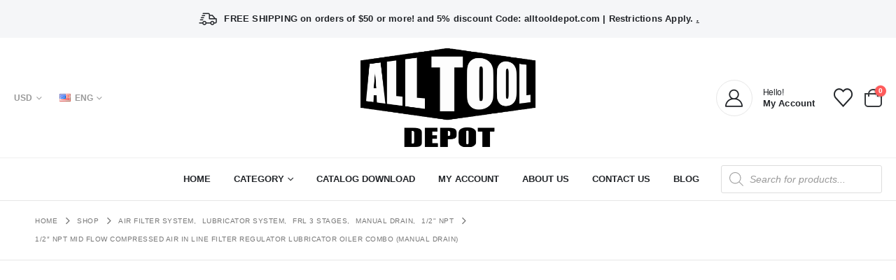

--- FILE ---
content_type: text/html; charset=UTF-8
request_url: https://alltooldepot.com/product/1-2-npt-mid-flow-compressed-air-in-line-filter-regulator-lubricator-oiler-combo-manual-drain/
body_size: 58267
content:
<!DOCTYPE html><html class=""  dir="ltr" lang="en-US" prefix="og: https://ogp.me/ns#"><head><script data-no-optimize="1">var litespeed_docref=sessionStorage.getItem("litespeed_docref");litespeed_docref&&(Object.defineProperty(document,"referrer",{get:function(){return litespeed_docref}}),sessionStorage.removeItem("litespeed_docref"));</script> <meta http-equiv="X-UA-Compatible" content="IE=edge" /><meta http-equiv="Content-Type" content="text/html; charset=UTF-8" /><meta name="viewport" content="width=device-width, initial-scale=1, minimum-scale=1" /><link rel="profile" href="https://gmpg.org/xfn/11" /><link rel="pingback" href="https://alltooldepot.com/xmlrpc.php" /><title>1/2″ NPT Mid Flow Compressed Air In Line Filter Regulator Lubricator Oiler Combo (MANUAL DRAIN) - B2B All Tool Depot</title><meta name="description" content="PLEASE NOTE: 1/2&quot; NPT MEASURES 0.805&quot; OUTSIDE THREAD DIAMETER IN INCHES. 1/2&quot; NPT, Industrial Rated Mid Flow Water Filter Regulator Lubricator / Oiler For Pneumatic Air Tools On Compressed Air Lines. With Wall Mounting Bracket And Internal Float Drain (MANUAL DRAIN) 150 PSI Max Output. 105 CFM Flow Rate. This Unit Will Removing Moisture Water And Moisture Vapor From Your Compressed Air Lines. Poly Bowl Has Visible To View Oil Levels At A Glance. You Can Control The Amount Of Oil Flow By Adjusting The Adjustment Screw On Top Of The Lubricator. Water Trap Filter Equipped With 5 Micron Element To Remove 95% Of The Initial Moisture And Debris From Your Compressed Air Line. 5oz Poly Bowl With Visible Moisture Level. Manual Trun Drain Located On The Bottom Of Metal Bowl. Visible Sight Glass To View Moisture Levels At A Glance. Wall Mounting Bracket And Operation Instructions Included. Replacement Filters Can Be Found On SKU F8107." /><meta name="robots" content="max-image-preview:large" /><link rel="canonical" href="https://alltooldepot.com/product/1-2-npt-mid-flow-compressed-air-in-line-filter-regulator-lubricator-oiler-combo-manual-drain/" /><meta name="generator" content="All in One SEO (AIOSEO) 4.9.3" /><meta property="og:locale" content="en_US" /><meta property="og:site_name" content="B2B All Tool Depot - Welcome to B2B All Tool Depot" /><meta property="og:type" content="article" /><meta property="og:title" content="1/2″ NPT Mid Flow Compressed Air In Line Filter Regulator Lubricator Oiler Combo (MANUAL DRAIN) - B2B All Tool Depot" /><meta property="og:description" content="PLEASE NOTE: 1/2&quot; NPT MEASURES 0.805&quot; OUTSIDE THREAD DIAMETER IN INCHES. 1/2&quot; NPT, Industrial Rated Mid Flow Water Filter Regulator Lubricator / Oiler For Pneumatic Air Tools On Compressed Air Lines. With Wall Mounting Bracket And Internal Float Drain (MANUAL DRAIN) 150 PSI Max Output. 105 CFM Flow Rate. This Unit Will Removing Moisture Water And Moisture Vapor From Your Compressed Air Lines. Poly Bowl Has Visible To View Oil Levels At A Glance. You Can Control The Amount Of Oil Flow By Adjusting The Adjustment Screw On Top Of The Lubricator. Water Trap Filter Equipped With 5 Micron Element To Remove 95% Of The Initial Moisture And Debris From Your Compressed Air Line. 5oz Poly Bowl With Visible Moisture Level. Manual Trun Drain Located On The Bottom Of Metal Bowl. Visible Sight Glass To View Moisture Levels At A Glance. Wall Mounting Bracket And Operation Instructions Included. Replacement Filters Can Be Found On SKU F8107." /><meta property="og:url" content="https://alltooldepot.com/product/1-2-npt-mid-flow-compressed-air-in-line-filter-regulator-lubricator-oiler-combo-manual-drain/" /><meta property="article:published_time" content="2022-04-30T23:48:15+00:00" /><meta property="article:modified_time" content="2025-10-29T20:21:32+00:00" /><meta name="twitter:card" content="summary" /><meta name="twitter:title" content="1/2″ NPT Mid Flow Compressed Air In Line Filter Regulator Lubricator Oiler Combo (MANUAL DRAIN) - B2B All Tool Depot" /><meta name="twitter:description" content="PLEASE NOTE: 1/2&quot; NPT MEASURES 0.805&quot; OUTSIDE THREAD DIAMETER IN INCHES. 1/2&quot; NPT, Industrial Rated Mid Flow Water Filter Regulator Lubricator / Oiler For Pneumatic Air Tools On Compressed Air Lines. With Wall Mounting Bracket And Internal Float Drain (MANUAL DRAIN) 150 PSI Max Output. 105 CFM Flow Rate. This Unit Will Removing Moisture Water And Moisture Vapor From Your Compressed Air Lines. Poly Bowl Has Visible To View Oil Levels At A Glance. You Can Control The Amount Of Oil Flow By Adjusting The Adjustment Screw On Top Of The Lubricator. Water Trap Filter Equipped With 5 Micron Element To Remove 95% Of The Initial Moisture And Debris From Your Compressed Air Line. 5oz Poly Bowl With Visible Moisture Level. Manual Trun Drain Located On The Bottom Of Metal Bowl. Visible Sight Glass To View Moisture Levels At A Glance. Wall Mounting Bracket And Operation Instructions Included. Replacement Filters Can Be Found On SKU F8107." /> <script type="application/ld+json" class="aioseo-schema">{"@context":"https:\/\/schema.org","@graph":[{"@type":"BreadcrumbList","@id":"https:\/\/alltooldepot.com\/product\/1-2-npt-mid-flow-compressed-air-in-line-filter-regulator-lubricator-oiler-combo-manual-drain\/#breadcrumblist","itemListElement":[{"@type":"ListItem","@id":"https:\/\/alltooldepot.com#listItem","position":1,"name":"Home","item":"https:\/\/alltooldepot.com","nextItem":{"@type":"ListItem","@id":"https:\/\/alltooldepot.com\/shop\/#listItem","name":"Shop"}},{"@type":"ListItem","@id":"https:\/\/alltooldepot.com\/shop\/#listItem","position":2,"name":"Shop","item":"https:\/\/alltooldepot.com\/shop\/","nextItem":{"@type":"ListItem","@id":"https:\/\/alltooldepot.com\/product-category\/air-filter-system\/#listItem","name":"Air Filter System"},"previousItem":{"@type":"ListItem","@id":"https:\/\/alltooldepot.com#listItem","name":"Home"}},{"@type":"ListItem","@id":"https:\/\/alltooldepot.com\/product-category\/air-filter-system\/#listItem","position":3,"name":"Air Filter System","item":"https:\/\/alltooldepot.com\/product-category\/air-filter-system\/","nextItem":{"@type":"ListItem","@id":"https:\/\/alltooldepot.com\/product-category\/air-filter-system\/lubricator-system\/#listItem","name":"Lubricator System"},"previousItem":{"@type":"ListItem","@id":"https:\/\/alltooldepot.com\/shop\/#listItem","name":"Shop"}},{"@type":"ListItem","@id":"https:\/\/alltooldepot.com\/product-category\/air-filter-system\/lubricator-system\/#listItem","position":4,"name":"Lubricator System","item":"https:\/\/alltooldepot.com\/product-category\/air-filter-system\/lubricator-system\/","nextItem":{"@type":"ListItem","@id":"https:\/\/alltooldepot.com\/product-category\/air-filter-system\/lubricator-system\/frl-3-stages\/#listItem","name":"FRL 3 Stages"},"previousItem":{"@type":"ListItem","@id":"https:\/\/alltooldepot.com\/product-category\/air-filter-system\/#listItem","name":"Air Filter System"}},{"@type":"ListItem","@id":"https:\/\/alltooldepot.com\/product-category\/air-filter-system\/lubricator-system\/frl-3-stages\/#listItem","position":5,"name":"FRL 3 Stages","item":"https:\/\/alltooldepot.com\/product-category\/air-filter-system\/lubricator-system\/frl-3-stages\/","nextItem":{"@type":"ListItem","@id":"https:\/\/alltooldepot.com\/product-category\/air-filter-system\/lubricator-system\/frl-3-stages\/manual-drain-frl-3-stages\/#listItem","name":"Manual Drain"},"previousItem":{"@type":"ListItem","@id":"https:\/\/alltooldepot.com\/product-category\/air-filter-system\/lubricator-system\/#listItem","name":"Lubricator System"}},{"@type":"ListItem","@id":"https:\/\/alltooldepot.com\/product-category\/air-filter-system\/lubricator-system\/frl-3-stages\/manual-drain-frl-3-stages\/#listItem","position":6,"name":"Manual Drain","item":"https:\/\/alltooldepot.com\/product-category\/air-filter-system\/lubricator-system\/frl-3-stages\/manual-drain-frl-3-stages\/","nextItem":{"@type":"ListItem","@id":"https:\/\/alltooldepot.com\/product-category\/air-filter-system\/lubricator-system\/frl-3-stages\/manual-drain-frl-3-stages\/1-2-npt-manual-drain-frl-3-stages\/#listItem","name":"1\/2\" NPT"},"previousItem":{"@type":"ListItem","@id":"https:\/\/alltooldepot.com\/product-category\/air-filter-system\/lubricator-system\/frl-3-stages\/#listItem","name":"FRL 3 Stages"}},{"@type":"ListItem","@id":"https:\/\/alltooldepot.com\/product-category\/air-filter-system\/lubricator-system\/frl-3-stages\/manual-drain-frl-3-stages\/1-2-npt-manual-drain-frl-3-stages\/#listItem","position":7,"name":"1\/2\" NPT","item":"https:\/\/alltooldepot.com\/product-category\/air-filter-system\/lubricator-system\/frl-3-stages\/manual-drain-frl-3-stages\/1-2-npt-manual-drain-frl-3-stages\/","nextItem":{"@type":"ListItem","@id":"https:\/\/alltooldepot.com\/product\/1-2-npt-mid-flow-compressed-air-in-line-filter-regulator-lubricator-oiler-combo-manual-drain\/#listItem","name":"1\/2&#8243; NPT Mid Flow Compressed Air In Line Filter Regulator Lubricator Oiler Combo (MANUAL DRAIN)"},"previousItem":{"@type":"ListItem","@id":"https:\/\/alltooldepot.com\/product-category\/air-filter-system\/lubricator-system\/frl-3-stages\/manual-drain-frl-3-stages\/#listItem","name":"Manual Drain"}},{"@type":"ListItem","@id":"https:\/\/alltooldepot.com\/product\/1-2-npt-mid-flow-compressed-air-in-line-filter-regulator-lubricator-oiler-combo-manual-drain\/#listItem","position":8,"name":"1\/2&#8243; NPT Mid Flow Compressed Air In Line Filter Regulator Lubricator Oiler Combo (MANUAL DRAIN)","previousItem":{"@type":"ListItem","@id":"https:\/\/alltooldepot.com\/product-category\/air-filter-system\/lubricator-system\/frl-3-stages\/manual-drain-frl-3-stages\/1-2-npt-manual-drain-frl-3-stages\/#listItem","name":"1\/2\" NPT"}}]},{"@type":"ItemPage","@id":"https:\/\/alltooldepot.com\/product\/1-2-npt-mid-flow-compressed-air-in-line-filter-regulator-lubricator-oiler-combo-manual-drain\/#itempage","url":"https:\/\/alltooldepot.com\/product\/1-2-npt-mid-flow-compressed-air-in-line-filter-regulator-lubricator-oiler-combo-manual-drain\/","name":"1\/2\u2033 NPT Mid Flow Compressed Air In Line Filter Regulator Lubricator Oiler Combo (MANUAL DRAIN) - B2B All Tool Depot","description":"PLEASE NOTE: 1\/2\" NPT MEASURES 0.805\" OUTSIDE THREAD DIAMETER IN INCHES. 1\/2\" NPT, Industrial Rated Mid Flow Water Filter Regulator Lubricator \/ Oiler For Pneumatic Air Tools On Compressed Air Lines. With Wall Mounting Bracket And Internal Float Drain (MANUAL DRAIN) 150 PSI Max Output. 105 CFM Flow Rate. This Unit Will Removing Moisture Water And Moisture Vapor From Your Compressed Air Lines. Poly Bowl Has Visible To View Oil Levels At A Glance. You Can Control The Amount Of Oil Flow By Adjusting The Adjustment Screw On Top Of The Lubricator. Water Trap Filter Equipped With 5 Micron Element To Remove 95% Of The Initial Moisture And Debris From Your Compressed Air Line. 5oz Poly Bowl With Visible Moisture Level. Manual Trun Drain Located On The Bottom Of Metal Bowl. Visible Sight Glass To View Moisture Levels At A Glance. Wall Mounting Bracket And Operation Instructions Included. Replacement Filters Can Be Found On SKU F8107.","inLanguage":"en-US","isPartOf":{"@id":"https:\/\/alltooldepot.com\/#website"},"breadcrumb":{"@id":"https:\/\/alltooldepot.com\/product\/1-2-npt-mid-flow-compressed-air-in-line-filter-regulator-lubricator-oiler-combo-manual-drain\/#breadcrumblist"},"image":{"@type":"ImageObject","url":"https:\/\/alltooldepot.com\/wp-content\/uploads\/2022\/04\/C804N-1.jpg","@id":"https:\/\/alltooldepot.com\/product\/1-2-npt-mid-flow-compressed-air-in-line-filter-regulator-lubricator-oiler-combo-manual-drain\/#mainImage","width":2133,"height":1600},"primaryImageOfPage":{"@id":"https:\/\/alltooldepot.com\/product\/1-2-npt-mid-flow-compressed-air-in-line-filter-regulator-lubricator-oiler-combo-manual-drain\/#mainImage"},"datePublished":"2022-04-30T23:48:15+00:00","dateModified":"2025-10-29T20:21:32+00:00"},{"@type":"Organization","@id":"https:\/\/alltooldepot.com\/#organization","name":"B2B All Tool Depot","description":"Welcome to B2B All Tool Depot","url":"https:\/\/alltooldepot.com\/"},{"@type":"WebSite","@id":"https:\/\/alltooldepot.com\/#website","url":"https:\/\/alltooldepot.com\/","name":"B2B All Tool Depot","description":"Welcome to B2B All Tool Depot","inLanguage":"en-US","publisher":{"@id":"https:\/\/alltooldepot.com\/#organization"}}]}</script> <link rel='dns-prefetch' href='//capi-automation.s3.us-east-2.amazonaws.com' /><link rel='dns-prefetch' href='//www.googletagmanager.com' /><link rel='dns-prefetch' href='//fonts.googleapis.com' /><link rel="alternate" type="application/rss+xml" title="B2B All Tool Depot &raquo; Feed" href="https://alltooldepot.com/feed/" /><link rel="alternate" type="application/rss+xml" title="B2B All Tool Depot &raquo; Comments Feed" href="https://alltooldepot.com/comments/feed/" /><link rel="alternate" type="application/rss+xml" title="B2B All Tool Depot &raquo; 1/2&#8243; NPT Mid Flow Compressed Air In Line Filter Regulator Lubricator Oiler Combo (MANUAL DRAIN) Comments Feed" href="https://alltooldepot.com/product/1-2-npt-mid-flow-compressed-air-in-line-filter-regulator-lubricator-oiler-combo-manual-drain/feed/" /><link rel="alternate" title="oEmbed (JSON)" type="application/json+oembed" href="https://alltooldepot.com/wp-json/oembed/1.0/embed?url=https%3A%2F%2Falltooldepot.com%2Fproduct%2F1-2-npt-mid-flow-compressed-air-in-line-filter-regulator-lubricator-oiler-combo-manual-drain%2F" /><link rel="alternate" title="oEmbed (XML)" type="text/xml+oembed" href="https://alltooldepot.com/wp-json/oembed/1.0/embed?url=https%3A%2F%2Falltooldepot.com%2Fproduct%2F1-2-npt-mid-flow-compressed-air-in-line-filter-regulator-lubricator-oiler-combo-manual-drain%2F&#038;format=xml" /><link rel="shortcut icon" href="//alltooldepot.com/wp-content/uploads/2025/11/tool-logo-60x60-1.png" type="image/x-icon" /><link rel="apple-touch-icon" href="//alltooldepot.com/wp-content/uploads/2025/11/tool-logo-60x60-1.png" /><link rel="apple-touch-icon" sizes="120x120" href="//alltooldepot.com/wp-content/uploads/2025/11/tool-logo-120x120-1.png" /><link rel="apple-touch-icon" sizes="76x76" href="//alltooldepot.com/wp-content/uploads/2025/11/tool-logo-76x76-1.png" /><link rel="apple-touch-icon" sizes="152x152" href="//alltooldepot.com/wp-content/uploads/2025/11/tool-logo-152x152-1.png" /><style id='wp-img-auto-sizes-contain-inline-css'>img:is([sizes=auto i],[sizes^="auto," i]){contain-intrinsic-size:3000px 1500px}
/*# sourceURL=wp-img-auto-sizes-contain-inline-css */</style><link data-optimized="2" rel="stylesheet" href="https://alltooldepot.com/wp-content/litespeed/css/d7cc9169d091cdd1baf282fd255ace9e.css?ver=7ef9b" /><style id='global-styles-inline-css'>:root{--wp--preset--aspect-ratio--square: 1;--wp--preset--aspect-ratio--4-3: 4/3;--wp--preset--aspect-ratio--3-4: 3/4;--wp--preset--aspect-ratio--3-2: 3/2;--wp--preset--aspect-ratio--2-3: 2/3;--wp--preset--aspect-ratio--16-9: 16/9;--wp--preset--aspect-ratio--9-16: 9/16;--wp--preset--color--black: #000000;--wp--preset--color--cyan-bluish-gray: #abb8c3;--wp--preset--color--white: #ffffff;--wp--preset--color--pale-pink: #f78da7;--wp--preset--color--vivid-red: #cf2e2e;--wp--preset--color--luminous-vivid-orange: #ff6900;--wp--preset--color--luminous-vivid-amber: #fcb900;--wp--preset--color--light-green-cyan: #7bdcb5;--wp--preset--color--vivid-green-cyan: #00d084;--wp--preset--color--pale-cyan-blue: #8ed1fc;--wp--preset--color--vivid-cyan-blue: #0693e3;--wp--preset--color--vivid-purple: #9b51e0;--wp--preset--color--primary: var(--porto-primary-color);--wp--preset--color--secondary: var(--porto-secondary-color);--wp--preset--color--tertiary: var(--porto-tertiary-color);--wp--preset--color--quaternary: var(--porto-quaternary-color);--wp--preset--color--dark: var(--porto-dark-color);--wp--preset--color--light: var(--porto-light-color);--wp--preset--color--primary-hover: var(--porto-primary-light-5);--wp--preset--gradient--vivid-cyan-blue-to-vivid-purple: linear-gradient(135deg,rgb(6,147,227) 0%,rgb(155,81,224) 100%);--wp--preset--gradient--light-green-cyan-to-vivid-green-cyan: linear-gradient(135deg,rgb(122,220,180) 0%,rgb(0,208,130) 100%);--wp--preset--gradient--luminous-vivid-amber-to-luminous-vivid-orange: linear-gradient(135deg,rgb(252,185,0) 0%,rgb(255,105,0) 100%);--wp--preset--gradient--luminous-vivid-orange-to-vivid-red: linear-gradient(135deg,rgb(255,105,0) 0%,rgb(207,46,46) 100%);--wp--preset--gradient--very-light-gray-to-cyan-bluish-gray: linear-gradient(135deg,rgb(238,238,238) 0%,rgb(169,184,195) 100%);--wp--preset--gradient--cool-to-warm-spectrum: linear-gradient(135deg,rgb(74,234,220) 0%,rgb(151,120,209) 20%,rgb(207,42,186) 40%,rgb(238,44,130) 60%,rgb(251,105,98) 80%,rgb(254,248,76) 100%);--wp--preset--gradient--blush-light-purple: linear-gradient(135deg,rgb(255,206,236) 0%,rgb(152,150,240) 100%);--wp--preset--gradient--blush-bordeaux: linear-gradient(135deg,rgb(254,205,165) 0%,rgb(254,45,45) 50%,rgb(107,0,62) 100%);--wp--preset--gradient--luminous-dusk: linear-gradient(135deg,rgb(255,203,112) 0%,rgb(199,81,192) 50%,rgb(65,88,208) 100%);--wp--preset--gradient--pale-ocean: linear-gradient(135deg,rgb(255,245,203) 0%,rgb(182,227,212) 50%,rgb(51,167,181) 100%);--wp--preset--gradient--electric-grass: linear-gradient(135deg,rgb(202,248,128) 0%,rgb(113,206,126) 100%);--wp--preset--gradient--midnight: linear-gradient(135deg,rgb(2,3,129) 0%,rgb(40,116,252) 100%);--wp--preset--font-size--small: 13px;--wp--preset--font-size--medium: 20px;--wp--preset--font-size--large: 36px;--wp--preset--font-size--x-large: 42px;--wp--preset--spacing--20: 0.44rem;--wp--preset--spacing--30: 0.67rem;--wp--preset--spacing--40: 1rem;--wp--preset--spacing--50: 1.5rem;--wp--preset--spacing--60: 2.25rem;--wp--preset--spacing--70: 3.38rem;--wp--preset--spacing--80: 5.06rem;--wp--preset--shadow--natural: 6px 6px 9px rgba(0, 0, 0, 0.2);--wp--preset--shadow--deep: 12px 12px 50px rgba(0, 0, 0, 0.4);--wp--preset--shadow--sharp: 6px 6px 0px rgba(0, 0, 0, 0.2);--wp--preset--shadow--outlined: 6px 6px 0px -3px rgb(255, 255, 255), 6px 6px rgb(0, 0, 0);--wp--preset--shadow--crisp: 6px 6px 0px rgb(0, 0, 0);}:where(.is-layout-flex){gap: 0.5em;}:where(.is-layout-grid){gap: 0.5em;}body .is-layout-flex{display: flex;}.is-layout-flex{flex-wrap: wrap;align-items: center;}.is-layout-flex > :is(*, div){margin: 0;}body .is-layout-grid{display: grid;}.is-layout-grid > :is(*, div){margin: 0;}:where(.wp-block-columns.is-layout-flex){gap: 2em;}:where(.wp-block-columns.is-layout-grid){gap: 2em;}:where(.wp-block-post-template.is-layout-flex){gap: 1.25em;}:where(.wp-block-post-template.is-layout-grid){gap: 1.25em;}.has-black-color{color: var(--wp--preset--color--black) !important;}.has-cyan-bluish-gray-color{color: var(--wp--preset--color--cyan-bluish-gray) !important;}.has-white-color{color: var(--wp--preset--color--white) !important;}.has-pale-pink-color{color: var(--wp--preset--color--pale-pink) !important;}.has-vivid-red-color{color: var(--wp--preset--color--vivid-red) !important;}.has-luminous-vivid-orange-color{color: var(--wp--preset--color--luminous-vivid-orange) !important;}.has-luminous-vivid-amber-color{color: var(--wp--preset--color--luminous-vivid-amber) !important;}.has-light-green-cyan-color{color: var(--wp--preset--color--light-green-cyan) !important;}.has-vivid-green-cyan-color{color: var(--wp--preset--color--vivid-green-cyan) !important;}.has-pale-cyan-blue-color{color: var(--wp--preset--color--pale-cyan-blue) !important;}.has-vivid-cyan-blue-color{color: var(--wp--preset--color--vivid-cyan-blue) !important;}.has-vivid-purple-color{color: var(--wp--preset--color--vivid-purple) !important;}.has-black-background-color{background-color: var(--wp--preset--color--black) !important;}.has-cyan-bluish-gray-background-color{background-color: var(--wp--preset--color--cyan-bluish-gray) !important;}.has-white-background-color{background-color: var(--wp--preset--color--white) !important;}.has-pale-pink-background-color{background-color: var(--wp--preset--color--pale-pink) !important;}.has-vivid-red-background-color{background-color: var(--wp--preset--color--vivid-red) !important;}.has-luminous-vivid-orange-background-color{background-color: var(--wp--preset--color--luminous-vivid-orange) !important;}.has-luminous-vivid-amber-background-color{background-color: var(--wp--preset--color--luminous-vivid-amber) !important;}.has-light-green-cyan-background-color{background-color: var(--wp--preset--color--light-green-cyan) !important;}.has-vivid-green-cyan-background-color{background-color: var(--wp--preset--color--vivid-green-cyan) !important;}.has-pale-cyan-blue-background-color{background-color: var(--wp--preset--color--pale-cyan-blue) !important;}.has-vivid-cyan-blue-background-color{background-color: var(--wp--preset--color--vivid-cyan-blue) !important;}.has-vivid-purple-background-color{background-color: var(--wp--preset--color--vivid-purple) !important;}.has-black-border-color{border-color: var(--wp--preset--color--black) !important;}.has-cyan-bluish-gray-border-color{border-color: var(--wp--preset--color--cyan-bluish-gray) !important;}.has-white-border-color{border-color: var(--wp--preset--color--white) !important;}.has-pale-pink-border-color{border-color: var(--wp--preset--color--pale-pink) !important;}.has-vivid-red-border-color{border-color: var(--wp--preset--color--vivid-red) !important;}.has-luminous-vivid-orange-border-color{border-color: var(--wp--preset--color--luminous-vivid-orange) !important;}.has-luminous-vivid-amber-border-color{border-color: var(--wp--preset--color--luminous-vivid-amber) !important;}.has-light-green-cyan-border-color{border-color: var(--wp--preset--color--light-green-cyan) !important;}.has-vivid-green-cyan-border-color{border-color: var(--wp--preset--color--vivid-green-cyan) !important;}.has-pale-cyan-blue-border-color{border-color: var(--wp--preset--color--pale-cyan-blue) !important;}.has-vivid-cyan-blue-border-color{border-color: var(--wp--preset--color--vivid-cyan-blue) !important;}.has-vivid-purple-border-color{border-color: var(--wp--preset--color--vivid-purple) !important;}.has-vivid-cyan-blue-to-vivid-purple-gradient-background{background: var(--wp--preset--gradient--vivid-cyan-blue-to-vivid-purple) !important;}.has-light-green-cyan-to-vivid-green-cyan-gradient-background{background: var(--wp--preset--gradient--light-green-cyan-to-vivid-green-cyan) !important;}.has-luminous-vivid-amber-to-luminous-vivid-orange-gradient-background{background: var(--wp--preset--gradient--luminous-vivid-amber-to-luminous-vivid-orange) !important;}.has-luminous-vivid-orange-to-vivid-red-gradient-background{background: var(--wp--preset--gradient--luminous-vivid-orange-to-vivid-red) !important;}.has-very-light-gray-to-cyan-bluish-gray-gradient-background{background: var(--wp--preset--gradient--very-light-gray-to-cyan-bluish-gray) !important;}.has-cool-to-warm-spectrum-gradient-background{background: var(--wp--preset--gradient--cool-to-warm-spectrum) !important;}.has-blush-light-purple-gradient-background{background: var(--wp--preset--gradient--blush-light-purple) !important;}.has-blush-bordeaux-gradient-background{background: var(--wp--preset--gradient--blush-bordeaux) !important;}.has-luminous-dusk-gradient-background{background: var(--wp--preset--gradient--luminous-dusk) !important;}.has-pale-ocean-gradient-background{background: var(--wp--preset--gradient--pale-ocean) !important;}.has-electric-grass-gradient-background{background: var(--wp--preset--gradient--electric-grass) !important;}.has-midnight-gradient-background{background: var(--wp--preset--gradient--midnight) !important;}.has-small-font-size{font-size: var(--wp--preset--font-size--small) !important;}.has-medium-font-size{font-size: var(--wp--preset--font-size--medium) !important;}.has-large-font-size{font-size: var(--wp--preset--font-size--large) !important;}.has-x-large-font-size{font-size: var(--wp--preset--font-size--x-large) !important;}
/*# sourceURL=global-styles-inline-css */</style><style id='classic-theme-styles-inline-css'>/*! This file is auto-generated */
.wp-block-button__link{color:#fff;background-color:#32373c;border-radius:9999px;box-shadow:none;text-decoration:none;padding:calc(.667em + 2px) calc(1.333em + 2px);font-size:1.125em}.wp-block-file__button{background:#32373c;color:#fff;text-decoration:none}
/*# sourceURL=/wp-includes/css/classic-themes.min.css */</style><style id='woocommerce-inline-inline-css'>.woocommerce form .form-row .required { visibility: visible; }
/*# sourceURL=woocommerce-inline-inline-css */</style><style id='porto-style-inline-css'>.side-header-narrow-bar-logo{max-width:170px}@media (min-width:992px){}.product-images .img-thumbnail .inner,.product-images .img-thumbnail .inner img{-webkit-transform:none;transform:none}.sticky-product{position:fixed;top:0;left:0;width:100%;z-index:1001;background-color:#fff;box-shadow:0 3px 5px rgba(0,0,0,0.08);padding:15px 0}.sticky-product.pos-bottom{top:auto;bottom:var(--porto-icon-menus-mobile,0);box-shadow:0 -3px 5px rgba(0,0,0,0.08)}.sticky-product .container{display:-ms-flexbox;display:flex;-ms-flex-align:center;align-items:center;-ms-flex-wrap:wrap;flex-wrap:wrap}.sticky-product .sticky-image{max-width:60px;margin-right:15px}.sticky-product .add-to-cart{-ms-flex:1;flex:1;text-align:right;margin-top:5px}.sticky-product .product-name{font-size:16px;font-weight:600;line-height:inherit;margin-bottom:0}.sticky-product .sticky-detail{line-height:1.5;display:-ms-flexbox;display:flex}.sticky-product .star-rating{margin:5px 15px;font-size:1em}.sticky-product .availability{padding-top:2px}.sticky-product .sticky-detail .price{font-family:Poppins,Poppins,sans-serif;font-weight:400;margin-bottom:0;font-size:1.3em;line-height:1.5}.sticky-product.pos-top:not(.hide){top:0;opacity:1;visibility:visible;transform:translate3d( 0,0,0 )}.sticky-product.pos-top.scroll-down{opacity:0 !important;visibility:hidden;transform:translate3d( 0,-100%,0 )}.sticky-product.sticky-ready{transition:left .3s,visibility 0.3s,opacity 0.3s,transform 0.3s,top 0.3s ease}.sticky-product .quantity.extra-type{display:none}@media (min-width:992px){body.single-product .sticky-product .container{padding-left:calc(var(--porto-grid-gutter-width) / 2);padding-right:calc(var(--porto-grid-gutter-width) / 2)}}.sticky-product .container{padding-left:var(--porto-fluid-spacing);padding-right:var(--porto-fluid-spacing)}@media (max-width:768px){.sticky-product .sticky-image,.sticky-product .sticky-detail,.sticky-product{display:none}.sticky-product.show-mobile{display:block;padding-top:10px;padding-bottom:10px}.sticky-product.show-mobile .add-to-cart{margin-top:0}.sticky-product.show-mobile .single_add_to_cart_button{margin:0;width:100%}}#header.sticky-header .main-menu > li.menu-item > a,#header.sticky-header .main-menu > li.menu-custom-content a{color:#222529}#header.sticky-header .main-menu > li.menu-item:hover > a,#header.sticky-header .main-menu > li.menu-item.active:hover > a,#header.sticky-header .main-menu > li.menu-custom-content:hover a{color:#c59b9c}h1,h2,h3{letter-spacing:-0.025em}@media (min-width:992px){.header-wrapper.wide .container,.footer-wrapper.wide .container{padding-left:3%;padding-right:3%}}.header-top .mfp-close{top:50%;transform:translateY(-50%) rotateZ(45deg)}#header .header-top a{text-decoration:underline}.header-bottom{border-top:1px solid rgba(0,0,0,.06)}#header .porto-view-switcher{font-size:.8571em}#header .header-left .main-menu > li.menu-item:first-child > a{padding-left:0}#mini-cart{z-index:1004}#mini-cart .minicart-icon{width:25px;height:20px;border:2px solid #222529;border-radius:0 0 5px 5px;position:relative;opacity:.9;margin:6px 0 0}#mini-cart .minicart-icon:before{content:'';position:absolute;border:2px solid;border-color:inherit;border-bottom:none;border-radius:10px 10px 0 0;left:50%;top:-8px;margin-left:-7.5px;width:15px;height:11px}.sticky-header #mini-cart .minicart-icon{border-color:#222529}#header .porto-sicon-box{margin-bottom:0;text-align:left}#header .wishlist i{vertical-align:middle;font-size:27px}#header .searchform-popup .search-toggle{width:auto;font-size:1.1428em}#header .search-toggle .search-text{display:inline-block;font-size:.8125em;font-weight:700}@media (max-width:991px){#header:not(.sticky-header) #mini-cart .cart-head{min-width:45px}}@media (max-width:575px){#header .search-toggle .search-text{display:none}#header .searchform-popup .search-toggle{font-size:1.5em}#header .wishlist{margin-left:.5rem}}.page-top .breadcrumbs-wrap{font-size:.7143em;letter-spacing:.05em;font-weight:500}.page-top ul.breadcrumb>li .delimiter.delimiter-2{font-size:16px;position:relative;top:-1px}ul.products .add-links .quickview{font-weight:700}.porto-products.no-padding .slider-wrapper{margin:0}.porto-products.no-padding li.product-category{margin-bottom:0;padding:0}ul.products li.product-category .thumb-info .thumb-info-title{width:50%;left:25%;background:#fff;padding:1.7em 0}ul.products li.product-category .thumb-info h3{color:#222529;letter-spacing:.35em}.product-image .labels{font-family:'Open Sans'}.product-images .img-thumbnail .inner{border:none}.woocommerce-page.archive .sidebar-content{border:none}.woocommerce-page.archive .sidebar-content aside.widget{padding:0 0 0 15px;border-bottom:none;margin-bottom:30px}.woocommerce-page.archive .sidebar-content aside.widget:last-child{margin-bottom:0}.woocommerce-page .sidebar-content .widget-title{font-size:12px;font-weight:600;color:#000;letter-spacing:.05em}body.woocommerce-page.archive .sidebar-content .widget .widget-title{border-bottom:1px solid #e7e7e7;padding-bottom:6px;margin-left:-15px}.sidebar .product-categories li > a,.widget > div > ul,.widget > ul{font-size:12px;font-weight:400}.sidebar-content .filter-item-list{display:block}.sidebar-content .filter-item-list .filter-color{margin-bottom:15px;text-indent:35px;line-height:10px;width:18px;height:18px}.widget_product_categories .widget-title .toggle,.widget_price_filter .widget-title .toggle,.widget_layered_nav .widget-title .toggle,.widget_layered_nav_filters .widget-title .toggle,.widget_rating_filter .widget-title .toggle{right:-4px}#footer .widgettitle,#footer .widget-title{font-size:16px;font-weight:600;text-transform:none}#footer,#footer .footer-bottom{font-size:13px;border-top:1px solid #e7e7e7}#footer .footer-main > .container{padding-top:4rem;padding-bottom:1.4rem}#footer .footer-bottom img{max-width:200px}#footer .widget.contact-info{margin-bottom:0}#footer .widget.contact-info i{display:none}#footer .widget.follow-us{margin-top:10px}#footer .follow-us a{box-shadow:none}#footer .contact-info .contact-details{display:flex;flex-wrap:wrap}#footer .contact-info .contact-details span,#footer .contact-info .contact-details strong{padding-left:0}#footer .contact-info .contact-details > li{flex:0 0 auto;width:50%;margin-bottom:1rem}#footer .widget.contact-info .contact-details strong{font-weight:700;text-transform:uppercase}@media (min-width:992px){.footer-main > .container > .row > div{flex:0 0 auto;width:28%}.footer-main > .container > .row > div:nth-child(2n){flex:0 0 auto;width:22%}}#footer .widget_wysija_cont .wysija-submit,#footer .widget_wysija_cont .wysija-input{border-radius:0}#footer .widget_wysija_cont .wysija-input{background:#e2e2e0}.newsletter-popup-form{position:relative;max-width:740px}
/*# sourceURL=porto-style-inline-css */</style> <script type="litespeed/javascript" data-src="https://alltooldepot.com/wp-includes/js/jquery/jquery.min.js" id="jquery-core-js"></script> <script id="3d-flip-book-client-locale-loader-js-extra" type="litespeed/javascript">var FB3D_CLIENT_LOCALE={"ajaxurl":"https://alltooldepot.com/wp-admin/admin-ajax.php","dictionary":{"Table of contents":"Table of contents","Close":"Close","Bookmarks":"Bookmarks","Thumbnails":"Thumbnails","Search":"Search","Share":"Share","Facebook":"Facebook","Twitter":"Twitter","Email":"Email","Play":"Play","Previous page":"Previous page","Next page":"Next page","Zoom in":"Zoom in","Zoom out":"Zoom out","Fit view":"Fit view","Auto play":"Auto play","Full screen":"Full screen","More":"More","Smart pan":"Smart pan","Single page":"Single page","Sounds":"Sounds","Stats":"Stats","Print":"Print","Download":"Download","Goto first page":"Goto first page","Goto last page":"Goto last page"},"images":"https://alltooldepot.com/wp-content/plugins/interactive-3d-flipbook-powered-physics-engine/assets/images/","jsData":{"urls":[],"posts":{"ids_mis":[],"ids":[]},"pages":[],"firstPages":[],"bookCtrlProps":[],"bookTemplates":[]},"key":"3d-flip-book","pdfJS":{"pdfJsLib":"https://alltooldepot.com/wp-content/plugins/interactive-3d-flipbook-powered-physics-engine/assets/js/pdf.min.js?ver=4.3.136","pdfJsWorker":"https://alltooldepot.com/wp-content/plugins/interactive-3d-flipbook-powered-physics-engine/assets/js/pdf.worker.js?ver=4.3.136","stablePdfJsLib":"https://alltooldepot.com/wp-content/plugins/interactive-3d-flipbook-powered-physics-engine/assets/js/stable/pdf.min.js?ver=2.5.207","stablePdfJsWorker":"https://alltooldepot.com/wp-content/plugins/interactive-3d-flipbook-powered-physics-engine/assets/js/stable/pdf.worker.js?ver=2.5.207","pdfJsCMapUrl":"https://alltooldepot.com/wp-content/plugins/interactive-3d-flipbook-powered-physics-engine/assets/cmaps/"},"cacheurl":"https://alltooldepot.com/wp-content/uploads/3d-flip-book/cache/","pluginsurl":"https://alltooldepot.com/wp-content/plugins/","pluginurl":"https://alltooldepot.com/wp-content/plugins/interactive-3d-flipbook-powered-physics-engine/","thumbnailSize":{"width":"150","height":"150"},"version":"1.16.17"}</script> <script id="wc-add-to-cart-js-extra" type="litespeed/javascript">var wc_add_to_cart_params={"ajax_url":"/wp-admin/admin-ajax.php","wc_ajax_url":"/?wc-ajax=%%endpoint%%","i18n_view_cart":"View cart","cart_url":"https://alltooldepot.com/cart/","is_cart":"","cart_redirect_after_add":"no"}</script> <script id="wc-single-product-js-extra" type="litespeed/javascript">var wc_single_product_params={"i18n_required_rating_text":"Please select a rating","i18n_rating_options":["1 of 5 stars","2 of 5 stars","3 of 5 stars","4 of 5 stars","5 of 5 stars"],"i18n_product_gallery_trigger_text":"View full-screen image gallery","review_rating_required":"yes","flexslider":{"rtl":!1,"animation":"slide","smoothHeight":!0,"directionNav":!1,"controlNav":"thumbnails","slideshow":!1,"animationSpeed":500,"animationLoop":!1,"allowOneSlide":!1},"zoom_enabled":"","zoom_options":[],"photoswipe_enabled":"1","photoswipe_options":{"shareEl":!1,"closeOnScroll":!1,"history":!1,"hideAnimationDuration":0,"showAnimationDuration":0},"flexslider_enabled":""}</script> <script id="WCPAY_ASSETS-js-extra" type="litespeed/javascript">var wcpayAssets={"url":"https://alltooldepot.com/wp-content/plugins/woocommerce-payments/dist/"}</script> <script id="wc-cart-fragments-js-extra" type="litespeed/javascript">var wc_cart_fragments_params={"ajax_url":"/wp-admin/admin-ajax.php","wc_ajax_url":"/?wc-ajax=%%endpoint%%","cart_hash_key":"wc_cart_hash_5fc07f75d2fd57fb2583b29bea51106c","fragment_name":"wc_fragments_5fc07f75d2fd57fb2583b29bea51106c","request_timeout":"15000"}</script> 
 <script type="litespeed/javascript" data-src="https://www.googletagmanager.com/gtag/js?id=GT-KV5CJ737" id="google_gtagjs-js"></script> <script id="google_gtagjs-js-after" type="litespeed/javascript">window.dataLayer=window.dataLayer||[];function gtag(){dataLayer.push(arguments)}
gtag("set","linker",{"domains":["alltooldepot.com"]});gtag("js",new Date());gtag("set","developer_id.dZTNiMT",!0);gtag("config","GT-KV5CJ737");window._googlesitekit=window._googlesitekit||{};window._googlesitekit.throttledEvents=[];window._googlesitekit.gtagEvent=(name,data)=>{var key=JSON.stringify({name,data});if(!!window._googlesitekit.throttledEvents[key]){return}window._googlesitekit.throttledEvents[key]=!0;setTimeout(()=>{delete window._googlesitekit.throttledEvents[key]},5);gtag("event",name,{...data,event_source:"site-kit"})}</script> <script></script><link rel="https://api.w.org/" href="https://alltooldepot.com/wp-json/" /><link rel="alternate" title="JSON" type="application/json" href="https://alltooldepot.com/wp-json/wp/v2/product/3931" /><link rel="EditURI" type="application/rsd+xml" title="RSD" href="https://alltooldepot.com/xmlrpc.php?rsd" /><meta name="generator" content="WordPress 6.9" /><meta name="generator" content="WooCommerce 10.4.3" /><link rel='shortlink' href='https://alltooldepot.com/?p=3931' /><meta name="generator" content="Site Kit by Google 1.168.0" /><meta name="ti-site-data" content="[base64]" /><style>.dgwt-wcas-ico-magnifier,.dgwt-wcas-ico-magnifier-handler{max-width:20px}.dgwt-wcas-search-wrapp{max-width:600px}</style><meta name="google-site-verification" content="flU7_xFkKLk-68SxQ-TpFHdQ_X-1CVvdOKCqGmRmBZQ" />
<noscript><style>.woocommerce-product-gallery{ opacity: 1 !important; }</style></noscript><meta name="google-site-verification" content="gicTMuyZHXGIxRcs-dqG6sDg9q8m7jllvwSRg-c-D1o"> <script  type="litespeed/javascript">!function(f,b,e,v,n,t,s){if(f.fbq)return;n=f.fbq=function(){n.callMethod?n.callMethod.apply(n,arguments):n.queue.push(arguments)};if(!f._fbq)f._fbq=n;n.push=n;n.loaded=!0;n.version='2.0';n.queue=[];t=b.createElement(e);t.async=!0;t.src=v;s=b.getElementsByTagName(e)[0];s.parentNode.insertBefore(t,s)}(window,document,'script','https://connect.facebook.net/en_US/fbevents.js')</script>  <script  type="litespeed/javascript">fbq('init','443722948308107',{},{"agent":"woocommerce_0-10.4.3-3.5.15"});document.addEventListener('DOMContentLiteSpeedLoaded',function(){document.body.insertAdjacentHTML('beforeend','<div class=\"wc-facebook-pixel-event-placeholder\"></div>')},!1)</script> <meta name="generator" content="Powered by WPBakery Page Builder - drag and drop page builder for WordPress."/><meta name="generator" content="Powered by Slider Revolution 6.7.39 - responsive, Mobile-Friendly Slider Plugin for WordPress with comfortable drag and drop interface." /><link rel="icon" href="https://alltooldepot.com/wp-content/uploads/2022/08/cropped-tool-logo-1747x1300-1-32x32.png" sizes="32x32" /><link rel="icon" href="https://alltooldepot.com/wp-content/uploads/2022/08/cropped-tool-logo-1747x1300-1-192x192.png" sizes="192x192" /><link rel="apple-touch-icon" href="https://alltooldepot.com/wp-content/uploads/2022/08/cropped-tool-logo-1747x1300-1-180x180.png" /><meta name="msapplication-TileImage" content="https://alltooldepot.com/wp-content/uploads/2022/08/cropped-tool-logo-1747x1300-1-270x270.png" /> <script type="litespeed/javascript">function setREVStartSize(e){window.RSIW=window.RSIW===undefined?window.innerWidth:window.RSIW;window.RSIH=window.RSIH===undefined?window.innerHeight:window.RSIH;try{var pw=document.getElementById(e.c).parentNode.offsetWidth,newh;pw=pw===0||isNaN(pw)||(e.l=="fullwidth"||e.layout=="fullwidth")?window.RSIW:pw;e.tabw=e.tabw===undefined?0:parseInt(e.tabw);e.thumbw=e.thumbw===undefined?0:parseInt(e.thumbw);e.tabh=e.tabh===undefined?0:parseInt(e.tabh);e.thumbh=e.thumbh===undefined?0:parseInt(e.thumbh);e.tabhide=e.tabhide===undefined?0:parseInt(e.tabhide);e.thumbhide=e.thumbhide===undefined?0:parseInt(e.thumbhide);e.mh=e.mh===undefined||e.mh==""||e.mh==="auto"?0:parseInt(e.mh,0);if(e.layout==="fullscreen"||e.l==="fullscreen")
newh=Math.max(e.mh,window.RSIH);else{e.gw=Array.isArray(e.gw)?e.gw:[e.gw];for(var i in e.rl)if(e.gw[i]===undefined||e.gw[i]===0)e.gw[i]=e.gw[i-1];e.gh=e.el===undefined||e.el===""||(Array.isArray(e.el)&&e.el.length==0)?e.gh:e.el;e.gh=Array.isArray(e.gh)?e.gh:[e.gh];for(var i in e.rl)if(e.gh[i]===undefined||e.gh[i]===0)e.gh[i]=e.gh[i-1];var nl=new Array(e.rl.length),ix=0,sl;e.tabw=e.tabhide>=pw?0:e.tabw;e.thumbw=e.thumbhide>=pw?0:e.thumbw;e.tabh=e.tabhide>=pw?0:e.tabh;e.thumbh=e.thumbhide>=pw?0:e.thumbh;for(var i in e.rl)nl[i]=e.rl[i]<window.RSIW?0:e.rl[i];sl=nl[0];for(var i in nl)if(sl>nl[i]&&nl[i]>0){sl=nl[i];ix=i}
var m=pw>(e.gw[ix]+e.tabw+e.thumbw)?1:(pw-(e.tabw+e.thumbw))/(e.gw[ix]);newh=(e.gh[ix]*m)+(e.tabh+e.thumbh)}
var el=document.getElementById(e.c);if(el!==null&&el)el.style.height=newh+"px";el=document.getElementById(e.c+"_wrapper");if(el!==null&&el){el.style.height=newh+"px";el.style.display="block"}}catch(e){console.log("Failure at Presize of Slider:"+e)}}</script> <noscript><style>.wpb_animate_when_almost_visible { opacity: 1; }</style></noscript><style id='rs-plugin-settings-inline-css'>#rs-demo-id {}
/*# sourceURL=rs-plugin-settings-inline-css */</style></head><body class="wp-singular product-template-default single single-product postid-3931 wp-embed-responsive wp-theme-porto wp-child-theme-alltooldepot-child theme-porto woocommerce woocommerce-page woocommerce-no-js porto-breadcrumbs-bb login-popup full blog-1 wpb-js-composer js-comp-ver-8.7.2 vc_responsive"><div class="page-wrapper"><div class="header-wrapper wide"><header  id="header" class="header-builder"><div class="header-top header-has-center header-has-center-sm"><div class="header-row container-fluid"><div class="header-col header-center hidden-for-sm"><div class="custom-html"><i class="porto-icon-shipping me-2" style="font-size: 2em; vertical-align: middle;"></i><b>FREE SHIPPING</b> on orders of $50 or more! and 5% discount Code: <b>alltooldepot.com</b> | Restrictions Apply. <a href="#" class="text-color-dark"><i>.</i></a></div></div><div class="header-col visible-for-sm header-center"><div class="custom-html"><i class="porto-icon-shipping me-2" style="font-size: 2em; vertical-align: middle;"></i><b>FREE SHIPPING</b> on orders of $80 or more! Code: <b>B2BALLTOOLDEPOT</b> | Restrictions Apply. <a href="#" class="text-color-dark"><i>See All Offers</i></a></div></div></div></div><div class="header-main header-has-center header-has-not-center-sm"><div class="header-row container-fluid"><div class="header-col header-left hidden-for-sm"><ul id="menu-currency-switcher" class="currency-switcher porto-view-switcher mega-menu show-arrow"><li class="menu-item has-sub narrow">
<a class="nolink" href="#">USD</a><div class="popup"><div class="inner"><ul class="sub-menu wcml-switcher"><li class="menu-item"><a href="#">USD</a></li><li class="menu-item"><a href="#">EUR</a></li></ul></div></div></li></ul><ul class="view-switcher porto-view-switcher mega-menu show-arrow"><li class="menu-item has-sub narrow">
<a class="nolink" href="#"><i class="flag-us"></i>Eng</a><div class="popup"><div class="inner"><ul class="sub-menu"><li class="menu-item"><a href="#"><i class="flag-us"></i>Eng</a></li><li class="menu-item"><a href="#"><i class="flag-fr"></i>Frh</a></li></ul></div></div></li></ul></div><div class="header-col visible-for-sm header-left"><a class="mobile-toggle" role="button" href="#" aria-label="Mobile Menu"><i class="fas fa-bars"></i></a><div class="logo">
<a aria-label="Site Logo" href="https://alltooldepot.com/" title="B2B All Tool Depot - Welcome to B2B All Tool Depot"  rel="home">
<img data-lazyloaded="1" src="[data-uri]" width="512" height="512" class="img-responsive sticky-logo sticky-retina-logo" data-src="//alltooldepot.com/wp-content/uploads/2022/08/cropped-tool-logo-1747x1300-1.png" alt="B2B All Tool Depot" /><img data-lazyloaded="1" src="[data-uri]" class="img-responsive standard-logo" width="942" height="532" data-src="//alltooldepot.com/wp-content/uploads/2022/03/tool-logo-900-crop-final.jpg" alt="B2B All Tool Depot" /><img data-lazyloaded="1" src="[data-uri]" class="img-responsive retina-logo" width="948" height="566" data-src="//alltooldepot.com/wp-content/uploads/2022/08/tool-logo-900-e1659989194480.png" alt="B2B All Tool Depot" style="max-height:566px;" />	</a></div></div><div class="header-col header-center hidden-for-sm"><div class="logo">
<a aria-label="Site Logo" href="https://alltooldepot.com/" title="B2B All Tool Depot - Welcome to B2B All Tool Depot"  rel="home">
<img data-lazyloaded="1" src="[data-uri]" width="512" height="512" class="img-responsive sticky-logo sticky-retina-logo" data-src="//alltooldepot.com/wp-content/uploads/2022/08/cropped-tool-logo-1747x1300-1.png" alt="B2B All Tool Depot" /><img data-lazyloaded="1" src="[data-uri]" class="img-responsive standard-logo" width="942" height="532" data-src="//alltooldepot.com/wp-content/uploads/2022/03/tool-logo-900-crop-final.jpg" alt="B2B All Tool Depot" /><img data-lazyloaded="1" src="[data-uri]" class="img-responsive retina-logo" width="948" height="566" data-src="//alltooldepot.com/wp-content/uploads/2022/08/tool-logo-900-e1659989194480.png" alt="B2B All Tool Depot" style="max-height:566px;" />	</a></div></div><div class="header-col header-right hidden-for-sm"><div class="custom-html"><a aria-label="Hello!" class="porto-sicon-box-link" href="https://www.alltooldepot.com/my-account/"><div class="porto-sicon-box d-none d-md-flex  wpb_custom_418b914dfe6690329954decd0ae86f7c style_1 default-icon"><div class="porto-sicon-default"><div class="porto-just-icon-wrapper porto-icon advanced" style="color:#222529;border-style:solid;border-color:#e7e7e7;border-width:1px;width:50px;height:50px;line-height:50px;border-radius:26px;font-size:25px;"><i class="porto-icon-user-2"></i></div></div><div class="porto-sicon-header"><h3 class="porto-sicon-title" style="font-weight:400;font-size:12px;color:#222529;line-height:12px;">Hello!</h3><p style="font-weight:700;font-size:13px;line-height:13px;color:#222529;">My Account</p></div></div></a></div><div class="custom-html ms-4"><a href="http://alltooldepot.com/wishlist/" class="wishlist"><i class="porto-icon-wishlist-2"></i></a></div><div id="mini-cart" aria-haspopup="true" class="mini-cart simple"><div class="cart-head">
<span class="cart-icon"><i class="minicart-icon minicart-icon-default"></i><span class="cart-items">0</span></span><span class="cart-items-text">0</span></div><div class="cart-popup widget_shopping_cart"><div class="widget_shopping_cart_content"><div class="cart-loading"></div></div></div></div>
<a class="mobile-toggle" role="button" href="#" aria-label="Mobile Menu"><i class="fas fa-bars"></i></a></div><div class="header-col visible-for-sm header-right"><div class="custom-html"><a href="http://alltooldepot.com/wishlist/" class="wishlist"><i class="porto-icon-wishlist-2"></i></a></div><div id="mini-cart" aria-haspopup="true" class="mini-cart simple"><div class="cart-head">
<span class="cart-icon"><i class="minicart-icon minicart-icon-default"></i><span class="cart-items">0</span></span><span class="cart-items-text">0</span></div><div class="cart-popup widget_shopping_cart"><div class="widget_shopping_cart_content"><div class="cart-loading"></div></div></div></div><div class="searchform-popup search-popup large-search-layout search-dropdown search-rounded"><a  class="search-toggle" role="button" aria-label="Search Toggle" href="#"><i class="porto-icon-magnifier"></i><span class="search-text">Search</span></a><form action="https://alltooldepot.com/" method="get"
class="searchform search-layout-large searchform-cats"><div class="searchform-fields">
<span class="text"><input name="s" type="text" value="" placeholder="I&#039;m searching for..." autocomplete="off" /></span>
<input type="hidden" name="post_type" value="product"/>
<select aria-label="Search Categories"  name='product_cat' id='product_cat' class='cat'><option value='0'>All Categories</option><option class="level-0" value="pressure-gauge">Pressure Gauge</option><option class="level-1" value="lower-side-oil-filled">&nbsp;&nbsp;&nbsp;Lower Side</option><option class="level-2" value="air">&nbsp;&nbsp;&nbsp;&nbsp;&nbsp;&nbsp;Air</option><option class="level-3" value="2-1-2-dail-air">&nbsp;&nbsp;&nbsp;&nbsp;&nbsp;&nbsp;&nbsp;&nbsp;&nbsp;2-1/2&#8243; Dail</option><option class="level-3" value="2-dail-air">&nbsp;&nbsp;&nbsp;&nbsp;&nbsp;&nbsp;&nbsp;&nbsp;&nbsp;2&#8243; Dail</option><option class="level-3" value="1-1-2-dail-air">&nbsp;&nbsp;&nbsp;&nbsp;&nbsp;&nbsp;&nbsp;&nbsp;&nbsp;1-1/2&#8243; Dail</option><option class="level-2" value="oil-filled">&nbsp;&nbsp;&nbsp;&nbsp;&nbsp;&nbsp;Oil Filled</option><option class="level-3" value="2-1-2-dail-oil-filled">&nbsp;&nbsp;&nbsp;&nbsp;&nbsp;&nbsp;&nbsp;&nbsp;&nbsp;2-1/2&#8243; Dail</option><option class="level-3" value="2-dail">&nbsp;&nbsp;&nbsp;&nbsp;&nbsp;&nbsp;&nbsp;&nbsp;&nbsp;2&#8243; Dail</option><option class="level-1" value="center-back-pressure-gauge">&nbsp;&nbsp;&nbsp;Center Back</option><option class="level-2" value="oil-filled-center-back-pressure-gauge">&nbsp;&nbsp;&nbsp;&nbsp;&nbsp;&nbsp;Oil Filled</option><option class="level-3" value="1-1-2-dail">&nbsp;&nbsp;&nbsp;&nbsp;&nbsp;&nbsp;&nbsp;&nbsp;&nbsp;1-1/2&#8243; Dail</option><option class="level-3" value="4-dail-oil-filled-center-back-pressure-gauge">&nbsp;&nbsp;&nbsp;&nbsp;&nbsp;&nbsp;&nbsp;&nbsp;&nbsp;4&#8243; Dail</option><option class="level-3" value="2-1-2-dail-oil-filled-center-back-pressure-gauge">&nbsp;&nbsp;&nbsp;&nbsp;&nbsp;&nbsp;&nbsp;&nbsp;&nbsp;2-1/2&#8243; Dail</option><option class="level-3" value="2-dail-oil-filled-center-back-pressure-gauge">&nbsp;&nbsp;&nbsp;&nbsp;&nbsp;&nbsp;&nbsp;&nbsp;&nbsp;2&#8243; Dail</option><option class="level-2" value="air-center-back-pressure-gauge">&nbsp;&nbsp;&nbsp;&nbsp;&nbsp;&nbsp;Air</option><option class="level-3" value="2-dail-air-center-back-pressure-gauge">&nbsp;&nbsp;&nbsp;&nbsp;&nbsp;&nbsp;&nbsp;&nbsp;&nbsp;2&#8243; Dail</option><option class="level-3" value="2-1-2-dail">&nbsp;&nbsp;&nbsp;&nbsp;&nbsp;&nbsp;&nbsp;&nbsp;&nbsp;2-1/2&#8243; Dail</option><option class="level-3" value="1-1-2-dail-air-center-back-pressure-gauge">&nbsp;&nbsp;&nbsp;&nbsp;&nbsp;&nbsp;&nbsp;&nbsp;&nbsp;1-1/2&#8243; Dail</option><option class="level-1" value="left-side-pressure-gauge">&nbsp;&nbsp;&nbsp;Left Side</option><option class="level-2" value="air-left-side-pressure-gauge">&nbsp;&nbsp;&nbsp;&nbsp;&nbsp;&nbsp;Air</option><option class="level-3" value="2-1-2-dail-air-left-side-pressure-gauge">&nbsp;&nbsp;&nbsp;&nbsp;&nbsp;&nbsp;&nbsp;&nbsp;&nbsp;2-1/2&#8243; Dail</option><option class="level-0" value="abrasive">Abrasive</option><option class="level-1" value="sanding-disc">&nbsp;&nbsp;&nbsp;Sanding Disc</option><option class="level-2" value="5-inch">&nbsp;&nbsp;&nbsp;&nbsp;&nbsp;&nbsp;5 Inch</option><option class="level-3" value="50-pack">&nbsp;&nbsp;&nbsp;&nbsp;&nbsp;&nbsp;&nbsp;&nbsp;&nbsp;50-Pack</option><option class="level-3" value="34-pack">&nbsp;&nbsp;&nbsp;&nbsp;&nbsp;&nbsp;&nbsp;&nbsp;&nbsp;34-Pack</option><option class="level-3" value="20-pack">&nbsp;&nbsp;&nbsp;&nbsp;&nbsp;&nbsp;&nbsp;&nbsp;&nbsp;20-Pack</option><option class="level-3" value="25-pack">&nbsp;&nbsp;&nbsp;&nbsp;&nbsp;&nbsp;&nbsp;&nbsp;&nbsp;25-Pack</option><option class="level-3" value="30-pack">&nbsp;&nbsp;&nbsp;&nbsp;&nbsp;&nbsp;&nbsp;&nbsp;&nbsp;30-Pack</option><option class="level-3" value="10-pack-5-inch">&nbsp;&nbsp;&nbsp;&nbsp;&nbsp;&nbsp;&nbsp;&nbsp;&nbsp;10-Pack</option><option class="level-2" value="6-inch">&nbsp;&nbsp;&nbsp;&nbsp;&nbsp;&nbsp;6 Inch</option><option class="level-3" value="50-pack-6-inch">&nbsp;&nbsp;&nbsp;&nbsp;&nbsp;&nbsp;&nbsp;&nbsp;&nbsp;50-Pack</option><option class="level-3" value="34-pack-6-inch">&nbsp;&nbsp;&nbsp;&nbsp;&nbsp;&nbsp;&nbsp;&nbsp;&nbsp;34-Pack</option><option class="level-3" value="20-pack-6-inch">&nbsp;&nbsp;&nbsp;&nbsp;&nbsp;&nbsp;&nbsp;&nbsp;&nbsp;20-Pack</option><option class="level-3" value="25-pack-6-inch">&nbsp;&nbsp;&nbsp;&nbsp;&nbsp;&nbsp;&nbsp;&nbsp;&nbsp;25-Pack</option><option class="level-3" value="30-pack-6-inch">&nbsp;&nbsp;&nbsp;&nbsp;&nbsp;&nbsp;&nbsp;&nbsp;&nbsp;30-Pack</option><option class="level-3" value="10-pack-6-inch">&nbsp;&nbsp;&nbsp;&nbsp;&nbsp;&nbsp;&nbsp;&nbsp;&nbsp;10-Pack</option><option class="level-2" value="9-inch">&nbsp;&nbsp;&nbsp;&nbsp;&nbsp;&nbsp;9 Inch</option><option class="level-3" value="10-pack">&nbsp;&nbsp;&nbsp;&nbsp;&nbsp;&nbsp;&nbsp;&nbsp;&nbsp;10-Pack</option><option class="level-3" value="20-pack-9-inch">&nbsp;&nbsp;&nbsp;&nbsp;&nbsp;&nbsp;&nbsp;&nbsp;&nbsp;20-Pack</option><option class="level-3" value="5-pack">&nbsp;&nbsp;&nbsp;&nbsp;&nbsp;&nbsp;&nbsp;&nbsp;&nbsp;5-Pack</option><option class="level-2" value="3-inch">&nbsp;&nbsp;&nbsp;&nbsp;&nbsp;&nbsp;3 Inch</option><option class="level-1" value="vacuum-pad">&nbsp;&nbsp;&nbsp;Vacuum Pad</option><option class="level-2" value="5-inch-vacuum-pad">&nbsp;&nbsp;&nbsp;&nbsp;&nbsp;&nbsp;5 Inch</option><option class="level-2" value="6-inch-vacuum-pad">&nbsp;&nbsp;&nbsp;&nbsp;&nbsp;&nbsp;6 Inch</option><option class="level-1" value="sanding-sheet">&nbsp;&nbsp;&nbsp;Sanding Sheet</option><option class="level-2" value="2-3-4-in-x-5-in">&nbsp;&nbsp;&nbsp;&nbsp;&nbsp;&nbsp;2-3/4 in x 5 In</option><option class="level-3" value="10-pack-2-3-4-in-x-5-in">&nbsp;&nbsp;&nbsp;&nbsp;&nbsp;&nbsp;&nbsp;&nbsp;&nbsp;10-Pack</option><option class="level-3" value="25-pack-2-3-4-in-x-5-in">&nbsp;&nbsp;&nbsp;&nbsp;&nbsp;&nbsp;&nbsp;&nbsp;&nbsp;25-Pack</option><option class="level-3" value="40-pack">&nbsp;&nbsp;&nbsp;&nbsp;&nbsp;&nbsp;&nbsp;&nbsp;&nbsp;40-Pack</option><option class="level-3" value="50-pack-2-3-4-in-x-5-in">&nbsp;&nbsp;&nbsp;&nbsp;&nbsp;&nbsp;&nbsp;&nbsp;&nbsp;50-Pack</option><option class="level-2" value="2-3-4-in-x-8-in">&nbsp;&nbsp;&nbsp;&nbsp;&nbsp;&nbsp;2-3/4 in x 8 In</option><option class="level-3" value="10-pack-2-3-4-in-x-8-in">&nbsp;&nbsp;&nbsp;&nbsp;&nbsp;&nbsp;&nbsp;&nbsp;&nbsp;10-Pack</option><option class="level-3" value="25-pack-2-3-4-in-x-8-in">&nbsp;&nbsp;&nbsp;&nbsp;&nbsp;&nbsp;&nbsp;&nbsp;&nbsp;25-Pack</option><option class="level-3" value="40-pack-2-3-4-in-x-8-in">&nbsp;&nbsp;&nbsp;&nbsp;&nbsp;&nbsp;&nbsp;&nbsp;&nbsp;40-Pack</option><option class="level-3" value="50-pack-2-3-4-in-x-8-in">&nbsp;&nbsp;&nbsp;&nbsp;&nbsp;&nbsp;&nbsp;&nbsp;&nbsp;50-Pack</option><option class="level-2" value="2-3-4-in-x-16-1-2-in">&nbsp;&nbsp;&nbsp;&nbsp;&nbsp;&nbsp;2-3/4 in x 16-1/2 In</option><option class="level-3" value="10-pack-2-3-4-in-x-16-1-2-in">&nbsp;&nbsp;&nbsp;&nbsp;&nbsp;&nbsp;&nbsp;&nbsp;&nbsp;10-Pack</option><option class="level-3" value="25-pack-2-3-4-in-x-16-1-2-in">&nbsp;&nbsp;&nbsp;&nbsp;&nbsp;&nbsp;&nbsp;&nbsp;&nbsp;25-Pack</option><option class="level-3" value="40-pack-2-3-4-in-x-16-1-2-in">&nbsp;&nbsp;&nbsp;&nbsp;&nbsp;&nbsp;&nbsp;&nbsp;&nbsp;40-Pack</option><option class="level-3" value="50-pack-2-3-4-in-x-16-1-2-in">&nbsp;&nbsp;&nbsp;&nbsp;&nbsp;&nbsp;&nbsp;&nbsp;&nbsp;50-Pack</option><option class="level-1" value="pad-protector">&nbsp;&nbsp;&nbsp;Pad Protector</option><option class="level-2" value="5-inch-pad-protector">&nbsp;&nbsp;&nbsp;&nbsp;&nbsp;&nbsp;5 Inch</option><option class="level-2" value="6-inch-pad-protector">&nbsp;&nbsp;&nbsp;&nbsp;&nbsp;&nbsp;6 Inch</option><option class="level-1" value="pad">&nbsp;&nbsp;&nbsp;Pad</option><option class="level-2" value="5-inch-pad">&nbsp;&nbsp;&nbsp;&nbsp;&nbsp;&nbsp;5 Inch</option><option class="level-2" value="6-inch-pad">&nbsp;&nbsp;&nbsp;&nbsp;&nbsp;&nbsp;6 Inch</option><option class="level-2" value="2-3-4-in-x-5-in-pad">&nbsp;&nbsp;&nbsp;&nbsp;&nbsp;&nbsp;2-3/4 in x 5 In</option><option class="level-2" value="2-3-4-in-x-8-in-pad">&nbsp;&nbsp;&nbsp;&nbsp;&nbsp;&nbsp;2-3/4 in x 8 In</option><option class="level-1" value="sanding-sponge">&nbsp;&nbsp;&nbsp;Sanding Sponge</option><option class="level-0" value="fastener">Fastener</option><option class="level-1" value="nails">&nbsp;&nbsp;&nbsp;Nails</option><option class="level-2" value="finish-nails">&nbsp;&nbsp;&nbsp;&nbsp;&nbsp;&nbsp;Finish Nails</option><option class="level-2" value="brad-nails">&nbsp;&nbsp;&nbsp;&nbsp;&nbsp;&nbsp;Brad Nails</option><option class="level-1" value="screws">&nbsp;&nbsp;&nbsp;Screws</option><option class="level-2" value="wood-screws">&nbsp;&nbsp;&nbsp;&nbsp;&nbsp;&nbsp;Wood Screws</option><option class="level-2" value="self-drilling-screws">&nbsp;&nbsp;&nbsp;&nbsp;&nbsp;&nbsp;Self Drilling Screws</option><option class="level-2" value="sharp-point-screws">&nbsp;&nbsp;&nbsp;&nbsp;&nbsp;&nbsp;Sharp Point Screws</option><option class="level-0" value="uncategorized">Uncategorized</option><option class="level-0" value="magnetic-starter">Magnetic Starter</option><option class="level-1" value="single-phase">&nbsp;&nbsp;&nbsp;Single Phase</option><option class="level-2" value="230v">&nbsp;&nbsp;&nbsp;&nbsp;&nbsp;&nbsp;230V</option><option class="level-1" value="3-phase">&nbsp;&nbsp;&nbsp;3 Phase</option><option class="level-2" value="480v">&nbsp;&nbsp;&nbsp;&nbsp;&nbsp;&nbsp;480V</option><option class="level-2" value="230v-3-phase">&nbsp;&nbsp;&nbsp;&nbsp;&nbsp;&nbsp;230V</option><option class="level-0" value="air-filter-system">Air Filter System</option><option class="level-1" value="filter-dryer-system">&nbsp;&nbsp;&nbsp;Filter Dryer System</option><option class="level-2" value="frflm-4-stages">&nbsp;&nbsp;&nbsp;&nbsp;&nbsp;&nbsp;FRFLM 4 Stages</option><option class="level-3" value="manual-drain">&nbsp;&nbsp;&nbsp;&nbsp;&nbsp;&nbsp;&nbsp;&nbsp;&nbsp;Manual Drain</option><option class="level-4" value="1-2-npt">&nbsp;&nbsp;&nbsp;&nbsp;&nbsp;&nbsp;&nbsp;&nbsp;&nbsp;&nbsp;&nbsp;&nbsp;1/2&#8243; NPT</option><option class="level-4" value="3-4-npt">&nbsp;&nbsp;&nbsp;&nbsp;&nbsp;&nbsp;&nbsp;&nbsp;&nbsp;&nbsp;&nbsp;&nbsp;3/4&#8243; NPT</option><option class="level-4" value="1-npt">&nbsp;&nbsp;&nbsp;&nbsp;&nbsp;&nbsp;&nbsp;&nbsp;&nbsp;&nbsp;&nbsp;&nbsp;1&#8243; NPT</option><option class="level-4" value="3-8-npt">&nbsp;&nbsp;&nbsp;&nbsp;&nbsp;&nbsp;&nbsp;&nbsp;&nbsp;&nbsp;&nbsp;&nbsp;3/8&#8243; NPT</option><option class="level-4" value="1-4-npt">&nbsp;&nbsp;&nbsp;&nbsp;&nbsp;&nbsp;&nbsp;&nbsp;&nbsp;&nbsp;&nbsp;&nbsp;1/4&#8243; NPT</option><option class="level-3" value="auto-drain">&nbsp;&nbsp;&nbsp;&nbsp;&nbsp;&nbsp;&nbsp;&nbsp;&nbsp;Auto Drain</option><option class="level-4" value="1-2-npt-auto-drain">&nbsp;&nbsp;&nbsp;&nbsp;&nbsp;&nbsp;&nbsp;&nbsp;&nbsp;&nbsp;&nbsp;&nbsp;1/2&#8243; NPT</option><option class="level-4" value="3-4-npt-auto-drain">&nbsp;&nbsp;&nbsp;&nbsp;&nbsp;&nbsp;&nbsp;&nbsp;&nbsp;&nbsp;&nbsp;&nbsp;3/4&#8243; NPT</option><option class="level-4" value="1-npt-auto-drain">&nbsp;&nbsp;&nbsp;&nbsp;&nbsp;&nbsp;&nbsp;&nbsp;&nbsp;&nbsp;&nbsp;&nbsp;1&#8243; NPT</option><option class="level-4" value="3-8-npt-auto-drain">&nbsp;&nbsp;&nbsp;&nbsp;&nbsp;&nbsp;&nbsp;&nbsp;&nbsp;&nbsp;&nbsp;&nbsp;3/8&#8243; NPT</option><option class="level-4" value="1-4-npt-auto-drain">&nbsp;&nbsp;&nbsp;&nbsp;&nbsp;&nbsp;&nbsp;&nbsp;&nbsp;&nbsp;&nbsp;&nbsp;1/4&#8243; NPT</option><option class="level-2" value="dryer">&nbsp;&nbsp;&nbsp;&nbsp;&nbsp;&nbsp;Dryer</option><option class="level-3" value="1-4-npt-dryer">&nbsp;&nbsp;&nbsp;&nbsp;&nbsp;&nbsp;&nbsp;&nbsp;&nbsp;1/4&#8243; NPT</option><option class="level-3" value="3-8-npt-dryer">&nbsp;&nbsp;&nbsp;&nbsp;&nbsp;&nbsp;&nbsp;&nbsp;&nbsp;3/8&#8243; NPT</option><option class="level-3" value="1-2-npt-dryer">&nbsp;&nbsp;&nbsp;&nbsp;&nbsp;&nbsp;&nbsp;&nbsp;&nbsp;1/2&#8243; NPT</option><option class="level-3" value="3-4-npt-dryer">&nbsp;&nbsp;&nbsp;&nbsp;&nbsp;&nbsp;&nbsp;&nbsp;&nbsp;3/4&#8243; NPT</option><option class="level-3" value="1-npt-dryer">&nbsp;&nbsp;&nbsp;&nbsp;&nbsp;&nbsp;&nbsp;&nbsp;&nbsp;1&#8243; NPT</option><option class="level-2" value="fflmr-4-stages">&nbsp;&nbsp;&nbsp;&nbsp;&nbsp;&nbsp;FFLMR 4 Stages</option><option class="level-3" value="manual-drain-fflmr-4-stages">&nbsp;&nbsp;&nbsp;&nbsp;&nbsp;&nbsp;&nbsp;&nbsp;&nbsp;Manual Drain</option><option class="level-4" value="1-4-npt-manual-drain-fflmr-4-stages">&nbsp;&nbsp;&nbsp;&nbsp;&nbsp;&nbsp;&nbsp;&nbsp;&nbsp;&nbsp;&nbsp;&nbsp;1/4&#8243; NPT</option><option class="level-4" value="3-8-npt-manual-drain-fflmr-4-stages">&nbsp;&nbsp;&nbsp;&nbsp;&nbsp;&nbsp;&nbsp;&nbsp;&nbsp;&nbsp;&nbsp;&nbsp;3/8&#8243; NPT</option><option class="level-4" value="1-2-npt-manual-drain-fflmr-4-stages">&nbsp;&nbsp;&nbsp;&nbsp;&nbsp;&nbsp;&nbsp;&nbsp;&nbsp;&nbsp;&nbsp;&nbsp;1/2&#8243; NPT</option><option class="level-4" value="3-4-npt-manual-drain-fflmr-4-stages">&nbsp;&nbsp;&nbsp;&nbsp;&nbsp;&nbsp;&nbsp;&nbsp;&nbsp;&nbsp;&nbsp;&nbsp;3/4&#8243; NPT</option><option class="level-4" value="1-npt-manual-drain-fflmr-4-stages">&nbsp;&nbsp;&nbsp;&nbsp;&nbsp;&nbsp;&nbsp;&nbsp;&nbsp;&nbsp;&nbsp;&nbsp;1&#8243; NPT</option><option class="level-3" value="auto-drain-fflmr-4-stages">&nbsp;&nbsp;&nbsp;&nbsp;&nbsp;&nbsp;&nbsp;&nbsp;&nbsp;Auto Drain</option><option class="level-4" value="1-4-npt-auto-drain-fflmr-4-stages">&nbsp;&nbsp;&nbsp;&nbsp;&nbsp;&nbsp;&nbsp;&nbsp;&nbsp;&nbsp;&nbsp;&nbsp;1/4&#8243; NPT</option><option class="level-4" value="3-8-npt-auto-drain-fflmr-4-stages">&nbsp;&nbsp;&nbsp;&nbsp;&nbsp;&nbsp;&nbsp;&nbsp;&nbsp;&nbsp;&nbsp;&nbsp;3/8&#8243; NPT</option><option class="level-4" value="1-2-npt-auto-drain-fflmr-4-stages">&nbsp;&nbsp;&nbsp;&nbsp;&nbsp;&nbsp;&nbsp;&nbsp;&nbsp;&nbsp;&nbsp;&nbsp;1/2&#8243; NPT</option><option class="level-4" value="3-4-npt-auto-drain-fflmr-4-stages">&nbsp;&nbsp;&nbsp;&nbsp;&nbsp;&nbsp;&nbsp;&nbsp;&nbsp;&nbsp;&nbsp;&nbsp;3/4&#8243; NPT</option><option class="level-4" value="1-npt-auto-drain-fflmr-4-stages">&nbsp;&nbsp;&nbsp;&nbsp;&nbsp;&nbsp;&nbsp;&nbsp;&nbsp;&nbsp;&nbsp;&nbsp;1&#8243; NPT</option><option class="level-2" value="flm-2-stages">&nbsp;&nbsp;&nbsp;&nbsp;&nbsp;&nbsp;FLM 2 Stages</option><option class="level-3" value="3-8-npt-flm-2-stages">&nbsp;&nbsp;&nbsp;&nbsp;&nbsp;&nbsp;&nbsp;&nbsp;&nbsp;3/8&#8243; NPT</option><option class="level-3" value="1-2-npt-flm-2-stages">&nbsp;&nbsp;&nbsp;&nbsp;&nbsp;&nbsp;&nbsp;&nbsp;&nbsp;1/2&#8243; NPT</option><option class="level-3" value="3-4-npt-flm-2-stages">&nbsp;&nbsp;&nbsp;&nbsp;&nbsp;&nbsp;&nbsp;&nbsp;&nbsp;3/4&#8243; NPT</option><option class="level-3" value="1-npt-flm-2-stages">&nbsp;&nbsp;&nbsp;&nbsp;&nbsp;&nbsp;&nbsp;&nbsp;&nbsp;1&#8243; NPT</option><option class="level-3" value="manual-drain-flm-2-stages">&nbsp;&nbsp;&nbsp;&nbsp;&nbsp;&nbsp;&nbsp;&nbsp;&nbsp;Manual Drain</option><option class="level-4" value="1-4-npt-manual-drain-flm-2-stages">&nbsp;&nbsp;&nbsp;&nbsp;&nbsp;&nbsp;&nbsp;&nbsp;&nbsp;&nbsp;&nbsp;&nbsp;1/4&#8243; NPT</option><option class="level-4" value="3-8-npt-manual-drain-flm-2-stages">&nbsp;&nbsp;&nbsp;&nbsp;&nbsp;&nbsp;&nbsp;&nbsp;&nbsp;&nbsp;&nbsp;&nbsp;3/8&#8243; NPT</option><option class="level-4" value="1-2-npt-manual-drain-flm-2-stages">&nbsp;&nbsp;&nbsp;&nbsp;&nbsp;&nbsp;&nbsp;&nbsp;&nbsp;&nbsp;&nbsp;&nbsp;1/2&#8243; NPT</option><option class="level-4" value="3-4-npt-manual-drain-flm-2-stages">&nbsp;&nbsp;&nbsp;&nbsp;&nbsp;&nbsp;&nbsp;&nbsp;&nbsp;&nbsp;&nbsp;&nbsp;3/4&#8243; NPT</option><option class="level-4" value="1-npt-manual-drain-flm-2-stages">&nbsp;&nbsp;&nbsp;&nbsp;&nbsp;&nbsp;&nbsp;&nbsp;&nbsp;&nbsp;&nbsp;&nbsp;1&#8243; NPT</option><option class="level-3" value="auto-drain-flm-2-stages">&nbsp;&nbsp;&nbsp;&nbsp;&nbsp;&nbsp;&nbsp;&nbsp;&nbsp;Auto Drain</option><option class="level-4" value="1-4-npt-auto-drain-flm-2-stages">&nbsp;&nbsp;&nbsp;&nbsp;&nbsp;&nbsp;&nbsp;&nbsp;&nbsp;&nbsp;&nbsp;&nbsp;1/4&#8243; NPT</option><option class="level-4" value="3-8-npt-auto-drain-flm-2-stages">&nbsp;&nbsp;&nbsp;&nbsp;&nbsp;&nbsp;&nbsp;&nbsp;&nbsp;&nbsp;&nbsp;&nbsp;3/8&#8243; NPT</option><option class="level-4" value="1-2-npt-auto-drain-flm-2-stages">&nbsp;&nbsp;&nbsp;&nbsp;&nbsp;&nbsp;&nbsp;&nbsp;&nbsp;&nbsp;&nbsp;&nbsp;1/2&#8243; NPT</option><option class="level-4" value="3-4-npt-auto-drain-flm-2-stages">&nbsp;&nbsp;&nbsp;&nbsp;&nbsp;&nbsp;&nbsp;&nbsp;&nbsp;&nbsp;&nbsp;&nbsp;3/4&#8243; NPT</option><option class="level-4" value="1-npt-auto-drain-flm-2-stages">&nbsp;&nbsp;&nbsp;&nbsp;&nbsp;&nbsp;&nbsp;&nbsp;&nbsp;&nbsp;&nbsp;&nbsp;1&#8243; NPT</option><option class="level-2" value="fflm-3-stages">&nbsp;&nbsp;&nbsp;&nbsp;&nbsp;&nbsp;FFLM 3 Stages</option><option class="level-3" value="manual-drain-fflm-3-stages">&nbsp;&nbsp;&nbsp;&nbsp;&nbsp;&nbsp;&nbsp;&nbsp;&nbsp;Manual Drain</option><option class="level-4" value="1-4-npt-manual-drain-fflm-3-stages">&nbsp;&nbsp;&nbsp;&nbsp;&nbsp;&nbsp;&nbsp;&nbsp;&nbsp;&nbsp;&nbsp;&nbsp;1/4&#8243; NPT</option><option class="level-4" value="3-8-npt-manual-drain-fflm-3-stages">&nbsp;&nbsp;&nbsp;&nbsp;&nbsp;&nbsp;&nbsp;&nbsp;&nbsp;&nbsp;&nbsp;&nbsp;3/8&#8243; NPT</option><option class="level-4" value="1-2-npt-manual-drain-fflm-3-stages">&nbsp;&nbsp;&nbsp;&nbsp;&nbsp;&nbsp;&nbsp;&nbsp;&nbsp;&nbsp;&nbsp;&nbsp;1/2&#8243; NPT</option><option class="level-4" value="3-4-npt-manual-drain-fflm-3-stages">&nbsp;&nbsp;&nbsp;&nbsp;&nbsp;&nbsp;&nbsp;&nbsp;&nbsp;&nbsp;&nbsp;&nbsp;3/4&#8243; NPT</option><option class="level-4" value="1-npt-manual-drain-fflm-3-stages">&nbsp;&nbsp;&nbsp;&nbsp;&nbsp;&nbsp;&nbsp;&nbsp;&nbsp;&nbsp;&nbsp;&nbsp;1&#8243; NPT</option><option class="level-3" value="auto-drain-fflm-3-stages">&nbsp;&nbsp;&nbsp;&nbsp;&nbsp;&nbsp;&nbsp;&nbsp;&nbsp;Auto Drain</option><option class="level-4" value="1-4-npt-auto-drain-fflm-3-stages">&nbsp;&nbsp;&nbsp;&nbsp;&nbsp;&nbsp;&nbsp;&nbsp;&nbsp;&nbsp;&nbsp;&nbsp;1/4&#8243; NPT</option><option class="level-4" value="3-8-npt-auto-drain-fflm-3-stages">&nbsp;&nbsp;&nbsp;&nbsp;&nbsp;&nbsp;&nbsp;&nbsp;&nbsp;&nbsp;&nbsp;&nbsp;3/8&#8243; NPT</option><option class="level-4" value="1-2-npt-auto-drain-fflm-3-stages">&nbsp;&nbsp;&nbsp;&nbsp;&nbsp;&nbsp;&nbsp;&nbsp;&nbsp;&nbsp;&nbsp;&nbsp;1/2&#8243; NPT</option><option class="level-4" value="3-4-npt-auto-drain-fflm-3-stages">&nbsp;&nbsp;&nbsp;&nbsp;&nbsp;&nbsp;&nbsp;&nbsp;&nbsp;&nbsp;&nbsp;&nbsp;3/4&#8243; NPT</option><option class="level-4" value="1-npt-auto-drain-fflm-3-stages">&nbsp;&nbsp;&nbsp;&nbsp;&nbsp;&nbsp;&nbsp;&nbsp;&nbsp;&nbsp;&nbsp;&nbsp;1&#8243; NPT</option><option class="level-1" value="filter-system">&nbsp;&nbsp;&nbsp;Filter System</option><option class="level-2" value="fr-2-stages">&nbsp;&nbsp;&nbsp;&nbsp;&nbsp;&nbsp;FR 2 Stages</option><option class="level-3" value="manual-drain-fr-2-stages">&nbsp;&nbsp;&nbsp;&nbsp;&nbsp;&nbsp;&nbsp;&nbsp;&nbsp;Manual Drain</option><option class="level-4" value="1-4-npt-manual-drain-fr-2-stages">&nbsp;&nbsp;&nbsp;&nbsp;&nbsp;&nbsp;&nbsp;&nbsp;&nbsp;&nbsp;&nbsp;&nbsp;1/4&#8243; NPT</option><option class="level-4" value="3-8-npt-manual-drain-fr-2-stages">&nbsp;&nbsp;&nbsp;&nbsp;&nbsp;&nbsp;&nbsp;&nbsp;&nbsp;&nbsp;&nbsp;&nbsp;3/8&#8243; NPT</option><option class="level-4" value="1-2-npt-manual-drain-fr-2-stages">&nbsp;&nbsp;&nbsp;&nbsp;&nbsp;&nbsp;&nbsp;&nbsp;&nbsp;&nbsp;&nbsp;&nbsp;1/2&#8243; NPT</option><option class="level-4" value="3-4-npt-manual-drain-fr-2-stages">&nbsp;&nbsp;&nbsp;&nbsp;&nbsp;&nbsp;&nbsp;&nbsp;&nbsp;&nbsp;&nbsp;&nbsp;3/4&#8243; NPT</option><option class="level-4" value="1-npt-manual-drain-fr-2-stages">&nbsp;&nbsp;&nbsp;&nbsp;&nbsp;&nbsp;&nbsp;&nbsp;&nbsp;&nbsp;&nbsp;&nbsp;1&#8243; NPT</option><option class="level-3" value="auto-drain-fr-2-stages">&nbsp;&nbsp;&nbsp;&nbsp;&nbsp;&nbsp;&nbsp;&nbsp;&nbsp;Auto Drain</option><option class="level-4" value="1-4-npt-auto-drain-fr-2-stages">&nbsp;&nbsp;&nbsp;&nbsp;&nbsp;&nbsp;&nbsp;&nbsp;&nbsp;&nbsp;&nbsp;&nbsp;1/4&#8243; NPT</option><option class="level-4" value="3-8-npt-auto-drain-fr-2-stages">&nbsp;&nbsp;&nbsp;&nbsp;&nbsp;&nbsp;&nbsp;&nbsp;&nbsp;&nbsp;&nbsp;&nbsp;3/8&#8243; NPT</option><option class="level-4" value="1-2-npt-auto-drain-fr-2-stages">&nbsp;&nbsp;&nbsp;&nbsp;&nbsp;&nbsp;&nbsp;&nbsp;&nbsp;&nbsp;&nbsp;&nbsp;1/2&#8243; NPT</option><option class="level-4" value="3-4-npt-auto-drain-fr-2-stages">&nbsp;&nbsp;&nbsp;&nbsp;&nbsp;&nbsp;&nbsp;&nbsp;&nbsp;&nbsp;&nbsp;&nbsp;3/4&#8243; NPT</option><option class="level-4" value="1-npt-auto-drain-fr-2-stages">&nbsp;&nbsp;&nbsp;&nbsp;&nbsp;&nbsp;&nbsp;&nbsp;&nbsp;&nbsp;&nbsp;&nbsp;1&#8243; NPT</option><option class="level-2" value="particulate-filter">&nbsp;&nbsp;&nbsp;&nbsp;&nbsp;&nbsp;Particulate Filter</option><option class="level-3" value="manual-drain-particulate-filter">&nbsp;&nbsp;&nbsp;&nbsp;&nbsp;&nbsp;&nbsp;&nbsp;&nbsp;Manual Drain</option><option class="level-4" value="1-4-npt-manual-drain-particulate-filter">&nbsp;&nbsp;&nbsp;&nbsp;&nbsp;&nbsp;&nbsp;&nbsp;&nbsp;&nbsp;&nbsp;&nbsp;1/4&#8243; NPT</option><option class="level-4" value="3-8-npt-manual-drain-particulate-filter">&nbsp;&nbsp;&nbsp;&nbsp;&nbsp;&nbsp;&nbsp;&nbsp;&nbsp;&nbsp;&nbsp;&nbsp;3/8&#8243; NPT</option><option class="level-4" value="1-2-npt-manual-drain-particulate-filter">&nbsp;&nbsp;&nbsp;&nbsp;&nbsp;&nbsp;&nbsp;&nbsp;&nbsp;&nbsp;&nbsp;&nbsp;1/2&#8243; NPT</option><option class="level-4" value="3-4-npt-manual-drain-particulate-filter">&nbsp;&nbsp;&nbsp;&nbsp;&nbsp;&nbsp;&nbsp;&nbsp;&nbsp;&nbsp;&nbsp;&nbsp;3/4&#8243; NPT</option><option class="level-4" value="1-npt-manual-drain-particulate-filter">&nbsp;&nbsp;&nbsp;&nbsp;&nbsp;&nbsp;&nbsp;&nbsp;&nbsp;&nbsp;&nbsp;&nbsp;1&#8243; NPT</option><option class="level-3" value="auto-drain-particulate-filter">&nbsp;&nbsp;&nbsp;&nbsp;&nbsp;&nbsp;&nbsp;&nbsp;&nbsp;Auto Drain</option><option class="level-4" value="1-4-npt-auto-drain-particulate-filter">&nbsp;&nbsp;&nbsp;&nbsp;&nbsp;&nbsp;&nbsp;&nbsp;&nbsp;&nbsp;&nbsp;&nbsp;1/4&#8243; NPT</option><option class="level-4" value="3-8-npt-auto-drain-particulate-filter">&nbsp;&nbsp;&nbsp;&nbsp;&nbsp;&nbsp;&nbsp;&nbsp;&nbsp;&nbsp;&nbsp;&nbsp;3/8&#8243; NPT</option><option class="level-4" value="1-2-npt-auto-drain-particulate-filter">&nbsp;&nbsp;&nbsp;&nbsp;&nbsp;&nbsp;&nbsp;&nbsp;&nbsp;&nbsp;&nbsp;&nbsp;1/2&#8243; NPT</option><option class="level-4" value="3-4-npt-auto-drain-particulate-filter">&nbsp;&nbsp;&nbsp;&nbsp;&nbsp;&nbsp;&nbsp;&nbsp;&nbsp;&nbsp;&nbsp;&nbsp;3/4&#8243; NPT</option><option class="level-4" value="1-npt-auto-drain-particulate-filter">&nbsp;&nbsp;&nbsp;&nbsp;&nbsp;&nbsp;&nbsp;&nbsp;&nbsp;&nbsp;&nbsp;&nbsp;1&#8243; NPT</option><option class="level-1" value="lubricator-system">&nbsp;&nbsp;&nbsp;Lubricator System</option><option class="level-2" value="lubricator">&nbsp;&nbsp;&nbsp;&nbsp;&nbsp;&nbsp;Lubricator</option><option class="level-2" value="frl-3-stages">&nbsp;&nbsp;&nbsp;&nbsp;&nbsp;&nbsp;FRL 3 Stages</option><option class="level-3" value="manual-drain-frl-3-stages">&nbsp;&nbsp;&nbsp;&nbsp;&nbsp;&nbsp;&nbsp;&nbsp;&nbsp;Manual Drain</option><option class="level-4" value="1-4-npt-manual-drain-frl-3-stages">&nbsp;&nbsp;&nbsp;&nbsp;&nbsp;&nbsp;&nbsp;&nbsp;&nbsp;&nbsp;&nbsp;&nbsp;1/4&#8243; NPT</option><option class="level-4" value="3-8-npt-manual-drain-frl-3-stages">&nbsp;&nbsp;&nbsp;&nbsp;&nbsp;&nbsp;&nbsp;&nbsp;&nbsp;&nbsp;&nbsp;&nbsp;3/8&#8243; NPT</option><option class="level-4" value="1-2-npt-manual-drain-frl-3-stages">&nbsp;&nbsp;&nbsp;&nbsp;&nbsp;&nbsp;&nbsp;&nbsp;&nbsp;&nbsp;&nbsp;&nbsp;1/2&#8243; NPT</option><option class="level-4" value="3-4-npt-manual-drain-frl-3-stages">&nbsp;&nbsp;&nbsp;&nbsp;&nbsp;&nbsp;&nbsp;&nbsp;&nbsp;&nbsp;&nbsp;&nbsp;3/4&#8243; NPT</option><option class="level-4" value="1-npt-manual-drain-frl-3-stages">&nbsp;&nbsp;&nbsp;&nbsp;&nbsp;&nbsp;&nbsp;&nbsp;&nbsp;&nbsp;&nbsp;&nbsp;1&#8243; NPT</option><option class="level-3" value="auto-drain-frl-3-stages">&nbsp;&nbsp;&nbsp;&nbsp;&nbsp;&nbsp;&nbsp;&nbsp;&nbsp;Auto Drain</option><option class="level-4" value="1-4-npt-auto-drain-frl-3-stages">&nbsp;&nbsp;&nbsp;&nbsp;&nbsp;&nbsp;&nbsp;&nbsp;&nbsp;&nbsp;&nbsp;&nbsp;1/4&#8243; NPT</option><option class="level-4" value="3-8-npt-auto-drain-frl-3-stages">&nbsp;&nbsp;&nbsp;&nbsp;&nbsp;&nbsp;&nbsp;&nbsp;&nbsp;&nbsp;&nbsp;&nbsp;3/8&#8243; NPT</option><option class="level-4" value="1-2-npt-auto-drain-frl-3-stages">&nbsp;&nbsp;&nbsp;&nbsp;&nbsp;&nbsp;&nbsp;&nbsp;&nbsp;&nbsp;&nbsp;&nbsp;1/2&#8243; NPT</option><option class="level-4" value="3-4-npt-auto-drain-frl-3-stages">&nbsp;&nbsp;&nbsp;&nbsp;&nbsp;&nbsp;&nbsp;&nbsp;&nbsp;&nbsp;&nbsp;&nbsp;3/4&#8243; NPT</option><option class="level-4" value="1-npt-auto-drain-frl-3-stages">&nbsp;&nbsp;&nbsp;&nbsp;&nbsp;&nbsp;&nbsp;&nbsp;&nbsp;&nbsp;&nbsp;&nbsp;1&#8243; NPT</option><option class="level-1" value="air-regulator">&nbsp;&nbsp;&nbsp;Air Regulator</option><option class="level-1" value="air-filter-accessories">&nbsp;&nbsp;&nbsp;Air Filter Accessories</option><option class="level-0" value="pressure-switch">Pressure Switch</option><option class="level-1" value="lefoo">&nbsp;&nbsp;&nbsp;Lefoo</option><option class="level-2" value="combination-kit">&nbsp;&nbsp;&nbsp;&nbsp;&nbsp;&nbsp;Combination Kit</option><option class="level-2" value="single-port">&nbsp;&nbsp;&nbsp;&nbsp;&nbsp;&nbsp;Single Port</option><option class="level-2" value="four-ports">&nbsp;&nbsp;&nbsp;&nbsp;&nbsp;&nbsp;Four Ports</option><option class="level-1" value="sunny">&nbsp;&nbsp;&nbsp;Sunny</option><option class="level-2" value="single-port-sunny">&nbsp;&nbsp;&nbsp;&nbsp;&nbsp;&nbsp;Single Port</option><option class="level-2" value="four-ports-sunny">&nbsp;&nbsp;&nbsp;&nbsp;&nbsp;&nbsp;Four Ports</option><option class="level-0" value="accessories">Accessories</option><option class="level-1" value="safety-valve">&nbsp;&nbsp;&nbsp;Safety Valve</option><option class="level-1" value="drain-valve">&nbsp;&nbsp;&nbsp;Drain Valve</option><option class="level-2" value="ball-valve">&nbsp;&nbsp;&nbsp;&nbsp;&nbsp;&nbsp;Ball Valve</option><option class="level-1" value="manifold">&nbsp;&nbsp;&nbsp;Manifold</option><option class="level-1" value="pipe-fitting">&nbsp;&nbsp;&nbsp;Pipe Fitting</option><option class="level-2" value="reducer-fitting">&nbsp;&nbsp;&nbsp;&nbsp;&nbsp;&nbsp;Reducer Fitting</option><option class="level-2" value="nipple-fitting">&nbsp;&nbsp;&nbsp;&nbsp;&nbsp;&nbsp;Nipple Fitting</option><option class="level-1" value="quick-coupler-socket">&nbsp;&nbsp;&nbsp;Quick Coupler Socket</option><option class="level-1" value="quick-coupler-plug">&nbsp;&nbsp;&nbsp;Quick Coupler Plug</option><option class="level-1" value="hose">&nbsp;&nbsp;&nbsp;Hose</option><option class="level-1" value="vibration-pads">&nbsp;&nbsp;&nbsp;Vibration Pads</option><option class="level-0" value="tools">Tools</option><option class="level-1" value="package-tools">&nbsp;&nbsp;&nbsp;Package Tools</option><option class="level-0" value="air-compressor">Air Compressor</option><option class="level-1" value="air-intank-filter">&nbsp;&nbsp;&nbsp;Air Intank Filter</option><option class="level-1" value="screw-compressor">&nbsp;&nbsp;&nbsp;Screw Compressor</option><option class="level-0" value="ride-tools">Ride Tools</option><option class="level-1" value="e-scooter">&nbsp;&nbsp;&nbsp;E Scooter</option><option class="level-0" value="electric-motor">Electric Motor</option><option class="level-1" value="air-compressor-motor">&nbsp;&nbsp;&nbsp;Air Compressor Motor</option><option class="level-1" value="tefc-motor">&nbsp;&nbsp;&nbsp;TEFC Motor</option><option class="level-0" value="refrigerated-dryer">Refrigerated Dryer</option><option class="level-1" value="dsu-stand-alone-dryer">&nbsp;&nbsp;&nbsp;DSU (STAND ALONE DRYER)</option><option class="level-1" value="dsu-with-regulator-pre-filter">&nbsp;&nbsp;&nbsp;DSU (WITH REGULATOR PRE-FILTER)</option><option class="level-1" value="dsu-with-pre-filters">&nbsp;&nbsp;&nbsp;DSU (WITH PRE-FILTERS)</option><option class="level-0" value="drywall-stilts">Drywall Stilts</option><option class="level-1" value="stilt-parts">&nbsp;&nbsp;&nbsp;Stilt Parts</option>
</select>
<span class="button-wrap">
<button class="btn btn-special" aria-label="Search" title="Search" type="submit">
<i class="porto-icon-magnifier"></i>
</button>
</span></div><div class="live-search-list"></div></form></div></div></div></div><div class="header-bottom header-has-center header-has-not-center-sm main-menu-wrap"><div class="header-row container-fluid"><div class="header-col header-left hidden-for-sm"></div><div class="header-col header-center hidden-for-sm"><ul id="menu-alltool-menu" class="main-menu mega-menu show-arrow"><li id="nav-menu-item-2838" class="menu-item menu-item-type-post_type menu-item-object-page menu-item-home narrow"><a href="https://alltooldepot.com/">Home</a></li><li id="nav-menu-item-2839" class="menu-item menu-item-type-taxonomy menu-item-object-product_cat menu-item-has-children has-sub narrow"><a href="https://alltooldepot.com/product-category/category/">Category</a><div class="popup"><div class="inner" style=""><ul class="sub-menu porto-narrow-sub-menu"><li id="nav-menu-item-4991" class="menu-item menu-item-type-taxonomy menu-item-object-product_cat menu-item-has-children sub" data-cols="1"><a href="https://alltooldepot.com/product-category/air-compressor/">Air Compressor</a><ul class="sub-menu"><li id="nav-menu-item-5486" class="menu-item menu-item-type-taxonomy menu-item-object-product_cat"><a href="https://alltooldepot.com/product-category/air-compressor/screw-compressor/">Screw Compressor</a></li><li id="nav-menu-item-4990" class="menu-item menu-item-type-taxonomy menu-item-object-product_cat"><a href="https://alltooldepot.com/product-category/air-compressor/air-intank-filter/">Air Intank Filter</a></li></ul></li><li id="nav-menu-item-4232" class="menu-item menu-item-type-taxonomy menu-item-object-product_cat current-product-ancestor menu-item-has-children sub" data-cols="1"><a href="https://alltooldepot.com/product-category/air-filter-system/">Air Filter System</a><ul class="sub-menu"><li id="nav-menu-item-4234" class="menu-item menu-item-type-taxonomy menu-item-object-product_cat"><a href="https://alltooldepot.com/product-category/air-filter-system/air-regulator/">Air Regulator</a></li><li id="nav-menu-item-4235" class="menu-item menu-item-type-taxonomy menu-item-object-product_cat"><a href="https://alltooldepot.com/product-category/air-filter-system/filter-dryer-system/">Filter Dryer System</a></li><li id="nav-menu-item-4236" class="menu-item menu-item-type-taxonomy menu-item-object-product_cat current-product-ancestor"><a href="https://alltooldepot.com/product-category/air-filter-system/lubricator-system/">Lubricator System</a></li><li id="nav-menu-item-4233" class="menu-item menu-item-type-taxonomy menu-item-object-product_cat"><a href="https://alltooldepot.com/product-category/air-filter-system/air-filter-accessories/">Air Filter Accessories</a></li></ul></li><li id="nav-menu-item-5776" class="menu-item menu-item-type-taxonomy menu-item-object-product_cat menu-item-has-children sub" data-cols="1"><a href="https://alltooldepot.com/product-category/refrigerated-dryer/">Refrigerated Dryer</a><ul class="sub-menu"><li id="nav-menu-item-5913" class="menu-item menu-item-type-taxonomy menu-item-object-product_cat"><a href="https://alltooldepot.com/product-category/refrigerated-dryer/dsu-stand-alone-dryer/">DSU (STAND ALONE DRYER)</a></li><li id="nav-menu-item-5914" class="menu-item menu-item-type-taxonomy menu-item-object-product_cat"><a href="https://alltooldepot.com/product-category/refrigerated-dryer/dsu-with-pre-filters/">DSU (WITH PRE-FILTERS)</a></li><li id="nav-menu-item-5915" class="menu-item menu-item-type-taxonomy menu-item-object-product_cat"><a href="https://alltooldepot.com/product-category/refrigerated-dryer/dsu-with-regulator-pre-filter/">DSU (WITH REGULATOR PRE-FILTER)</a></li></ul></li><li id="nav-menu-item-5097" class="menu-item menu-item-type-taxonomy menu-item-object-product_cat menu-item-has-children sub" data-cols="1"><a href="https://alltooldepot.com/product-category/electric-motor/">Electric Motor</a><ul class="sub-menu"><li id="nav-menu-item-5095" class="menu-item menu-item-type-taxonomy menu-item-object-product_cat"><a href="https://alltooldepot.com/product-category/electric-motor/air-compressor-motor/">Air Compressor Motor</a></li><li id="nav-menu-item-5096" class="menu-item menu-item-type-taxonomy menu-item-object-product_cat"><a href="https://alltooldepot.com/product-category/electric-motor/tefc-motor/">TEFC Motor</a></li></ul></li><li id="nav-menu-item-3136" class="menu-item menu-item-type-taxonomy menu-item-object-product_cat" data-cols="1"><a href="https://alltooldepot.com/product-category/magnetic-starter/">Magnetic Starter</a></li><li id="nav-menu-item-2844" class="menu-item menu-item-type-taxonomy menu-item-object-product_cat menu-item-has-children sub" data-cols="1"><a href="https://alltooldepot.com/product-category/pressure-gauge/">Pressure Gauge</a><ul class="sub-menu"><li id="nav-menu-item-3229" class="menu-item menu-item-type-taxonomy menu-item-object-product_cat"><a href="https://alltooldepot.com/product-category/pressure-gauge/center-back-pressure-gauge/">Center Back</a></li><li id="nav-menu-item-3262" class="menu-item menu-item-type-taxonomy menu-item-object-product_cat"><a href="https://alltooldepot.com/product-category/pressure-gauge/lower-side-oil-filled/">Lower Side</a></li><li id="nav-menu-item-3248" class="menu-item menu-item-type-taxonomy menu-item-object-product_cat"><a href="https://alltooldepot.com/product-category/pressure-gauge/left-side-pressure-gauge/">Left Side</a></li></ul></li><li id="nav-menu-item-4343" class="menu-item menu-item-type-taxonomy menu-item-object-product_cat menu-item-has-children sub" data-cols="1"><a href="https://alltooldepot.com/product-category/pressure-switch/">Pressure Switch</a><ul class="sub-menu"><li id="nav-menu-item-4344" class="menu-item menu-item-type-taxonomy menu-item-object-product_cat"><a href="https://alltooldepot.com/product-category/pressure-switch/lefoo/">Lefoo</a></li><li id="nav-menu-item-4345" class="menu-item menu-item-type-taxonomy menu-item-object-product_cat"><a href="https://alltooldepot.com/product-category/pressure-switch/sunny/">Sunny</a></li></ul></li><li id="nav-menu-item-2846" class="menu-item menu-item-type-taxonomy menu-item-object-product_cat menu-item-has-children sub" data-cols="1"><a href="https://alltooldepot.com/product-category/abrasive/">Abrasive</a><ul class="sub-menu"><li id="nav-menu-item-6238" class="menu-item menu-item-type-taxonomy menu-item-object-product_cat"><a href="https://alltooldepot.com/product-category/abrasive/sanding-disc/">Sanding Disc</a></li><li id="nav-menu-item-6239" class="menu-item menu-item-type-taxonomy menu-item-object-product_cat"><a href="https://alltooldepot.com/product-category/abrasive/sanding-sheet/">Sanding Sheet</a></li><li id="nav-menu-item-6240" class="menu-item menu-item-type-taxonomy menu-item-object-product_cat"><a href="https://alltooldepot.com/product-category/abrasive/sanding-sponge/">Sanding Sponge</a></li></ul></li><li id="nav-menu-item-2847" class="menu-item menu-item-type-taxonomy menu-item-object-product_cat menu-item-has-children sub" data-cols="1"><a href="https://alltooldepot.com/product-category/fastener/">Fastener</a><ul class="sub-menu"><li id="nav-menu-item-3137" class="menu-item menu-item-type-taxonomy menu-item-object-product_cat menu-item-has-children"><a href="https://alltooldepot.com/product-category/fastener/nails/">Nails</a><ul class="sub-menu"><li id="nav-menu-item-3139" class="menu-item menu-item-type-taxonomy menu-item-object-product_cat"><a href="https://alltooldepot.com/product-category/fastener/nails/brad-nails/">Brad Nails</a></li><li id="nav-menu-item-3140" class="menu-item menu-item-type-taxonomy menu-item-object-product_cat"><a href="https://alltooldepot.com/product-category/fastener/nails/finish-nails/">Finish Nails</a></li></ul></li><li id="nav-menu-item-3138" class="menu-item menu-item-type-taxonomy menu-item-object-product_cat menu-item-has-children"><a href="https://alltooldepot.com/product-category/fastener/screws/">Screws</a><ul class="sub-menu"><li id="nav-menu-item-3142" class="menu-item menu-item-type-taxonomy menu-item-object-product_cat"><a href="https://alltooldepot.com/product-category/fastener/screws/self-drilling-screws/">Self Drilling Screws</a></li><li id="nav-menu-item-3143" class="menu-item menu-item-type-taxonomy menu-item-object-product_cat"><a href="https://alltooldepot.com/product-category/fastener/screws/sharp-point-screws/">Sharp Point Screws</a></li><li id="nav-menu-item-3141" class="menu-item menu-item-type-taxonomy menu-item-object-product_cat"><a href="https://alltooldepot.com/product-category/fastener/screws/wood-screws/">Wood Screws</a></li></ul></li></ul></li><li id="nav-menu-item-4512" class="menu-item menu-item-type-taxonomy menu-item-object-product_cat menu-item-has-children sub" data-cols="1"><a href="https://alltooldepot.com/product-category/accessories/">Accessories</a><ul class="sub-menu"><li id="nav-menu-item-4517" class="menu-item menu-item-type-taxonomy menu-item-object-product_cat menu-item-has-children"><a href="https://alltooldepot.com/product-category/accessories/drain-valve/">Drain Valve</a><ul class="sub-menu"><li id="nav-menu-item-4518" class="menu-item menu-item-type-taxonomy menu-item-object-product_cat"><a href="https://alltooldepot.com/product-category/accessories/drain-valve/ball-valve/">Ball Valve</a></li></ul></li><li id="nav-menu-item-4516" class="menu-item menu-item-type-taxonomy menu-item-object-product_cat"><a href="https://alltooldepot.com/product-category/accessories/safety-valve/">Safety Valve</a></li><li id="nav-menu-item-4519" class="menu-item menu-item-type-taxonomy menu-item-object-product_cat"><a href="https://alltooldepot.com/product-category/accessories/manifold/">Manifold</a></li><li id="nav-menu-item-4513" class="menu-item menu-item-type-taxonomy menu-item-object-product_cat menu-item-has-children"><a href="https://alltooldepot.com/product-category/accessories/pipe-fitting/">Pipe Fitting</a><ul class="sub-menu"><li id="nav-menu-item-4515" class="menu-item menu-item-type-taxonomy menu-item-object-product_cat"><a href="https://alltooldepot.com/product-category/accessories/pipe-fitting/nipple-fitting/">Nipple Fitting</a></li><li id="nav-menu-item-4514" class="menu-item menu-item-type-taxonomy menu-item-object-product_cat"><a href="https://alltooldepot.com/product-category/accessories/pipe-fitting/reducer-fitting/">Reducer Fitting</a></li></ul></li><li id="nav-menu-item-5488" class="menu-item menu-item-type-taxonomy menu-item-object-product_cat"><a href="https://alltooldepot.com/product-category/accessories/quick-coupler-socket/">Quick Coupler Socket</a></li><li id="nav-menu-item-5487" class="menu-item menu-item-type-taxonomy menu-item-object-product_cat"><a href="https://alltooldepot.com/product-category/accessories/quick-coupler-plug/">Quick Coupler Plug</a></li><li id="nav-menu-item-6132" class="menu-item menu-item-type-taxonomy menu-item-object-product_cat"><a href="https://alltooldepot.com/product-category/accessories/hose/">Hose</a></li></ul></li><li id="nav-menu-item-4594" class="menu-item menu-item-type-taxonomy menu-item-object-product_cat menu-item-has-children sub" data-cols="1"><a href="https://alltooldepot.com/product-category/tools/">Package Tools</a><ul class="sub-menu"><li id="nav-menu-item-4595" class="menu-item menu-item-type-taxonomy menu-item-object-product_cat"><a href="https://alltooldepot.com/product-category/tools/package-tools/">Tension Bander</a></li></ul></li><li id="nav-menu-item-5007" class="menu-item menu-item-type-taxonomy menu-item-object-product_cat menu-item-has-children sub" data-cols="1"><a href="https://alltooldepot.com/product-category/ride-tools/">Ride Tools</a><ul class="sub-menu"><li id="nav-menu-item-5008" class="menu-item menu-item-type-taxonomy menu-item-object-product_cat"><a href="https://alltooldepot.com/product-category/ride-tools/e-scooter/">E Scooter</a></li></ul></li><li id="nav-menu-item-6097" class="menu-item menu-item-type-taxonomy menu-item-object-product_cat menu-item-has-children sub" data-cols="1"><a href="https://alltooldepot.com/product-category/drywall-stilts/">Drywall Stilts</a><ul class="sub-menu"><li id="nav-menu-item-6167" class="menu-item menu-item-type-taxonomy menu-item-object-product_cat"><a href="https://alltooldepot.com/product-category/drywall-stilts/stilt-parts/">Stilt Parts</a></li></ul></li></ul></div></div></li><li id="nav-menu-item-4634" class="menu-item menu-item-type-post_type menu-item-object-page narrow"><a href="https://alltooldepot.com/catalog-download/">Catalog Download</a></li><li id="nav-menu-item-4539" class="menu-item menu-item-type-post_type menu-item-object-page narrow"><a href="https://alltooldepot.com/my-account/">My Account</a></li><li id="nav-menu-item-3252" class="menu-item menu-item-type-post_type menu-item-object-page narrow"><a href="https://alltooldepot.com/about-us/">About Us</a></li><li id="nav-menu-item-3259" class="menu-item menu-item-type-post_type menu-item-object-page narrow"><a href="https://alltooldepot.com/contact-us/">Contact Us</a></li><li id="nav-menu-item-4619" class="menu-item menu-item-type-post_type menu-item-object-page narrow"><a href="https://alltooldepot.com/?page_id=28">Blog</a></li></ul></div><div class="header-col header-right hidden-for-sm"><ul id="menu-secondary-menu" class="secondary-menu main-menu mega-menu show-arrow"><li id="nav-menu-item-4529" class="menu-item menu-item-type-custom menu-item-object-custom narrow"><div  class="dgwt-wcas-search-wrapp dgwt-wcas-no-submit woocommerce dgwt-wcas-style-solaris js-dgwt-wcas-layout-classic dgwt-wcas-layout-classic js-dgwt-wcas-mobile-overlay-enabled"><form class="dgwt-wcas-search-form" role="search" action="https://alltooldepot.com/" method="get"><div class="dgwt-wcas-sf-wrapp">
<svg
class="dgwt-wcas-ico-magnifier" xmlns="http://www.w3.org/2000/svg"
xmlns:xlink="http://www.w3.org/1999/xlink" x="0px" y="0px"
viewBox="0 0 51.539 51.361" xml:space="preserve">
<path 						d="M51.539,49.356L37.247,35.065c3.273-3.74,5.272-8.623,5.272-13.983c0-11.742-9.518-21.26-21.26-21.26 S0,9.339,0,21.082s9.518,21.26,21.26,21.26c5.361,0,10.244-1.999,13.983-5.272l14.292,14.292L51.539,49.356z M2.835,21.082 c0-10.176,8.249-18.425,18.425-18.425s18.425,8.249,18.425,18.425S31.436,39.507,21.26,39.507S2.835,31.258,2.835,21.082z"/>
</svg>
<label class="screen-reader-text"
for="dgwt-wcas-search-input-1">
Products search			</label><input
id="dgwt-wcas-search-input-1"
type="search"
class="dgwt-wcas-search-input"
name="s"
value=""
placeholder="Search for products..."
autocomplete="off"
/><div class="dgwt-wcas-preloader"></div><div class="dgwt-wcas-voice-search"></div>
<input type="hidden" name="post_type" value="product"/>
<input type="hidden" name="dgwt_wcas" value="1"/></div></form></div></li></ul></div></div></div></header></div><section class="page-top page-header-2"><div class="container hide-title"><div class="row"><div class="col-lg-12"><div class=" d-none"><h1 class="page-title">1/2&#8243; NPT Mid Flow Compressed Air In Line Filter Regulator Lubricator Oiler Combo (MANUAL DRAIN)</h1></div><div class="breadcrumbs-wrap"><ul class="breadcrumb" itemscope itemtype="https://schema.org/BreadcrumbList"><li class="home" itemprop="itemListElement" itemscope itemtype="https://schema.org/ListItem"><a itemprop="item" href="https://alltooldepot.com" title="Go to Home Page"><span itemprop="name">Home</span></a><meta itemprop="position" content="1" /><i class="delimiter delimiter-2"></i></li><li itemprop="itemListElement" itemscope itemtype="https://schema.org/ListItem"><a itemprop="item" href="https://alltooldepot.com/shop/"><span itemprop="name">Shop</span></a><meta itemprop="position" content="2" /><i class="delimiter delimiter-2"></i></li><li><span itemprop="itemListElement" itemscope itemtype="https://schema.org/ListItem"><a itemprop="item" href="https://alltooldepot.com/product-category/air-filter-system/"><span itemprop="name">Air Filter System</span></a><meta itemprop="position" content="3" /></span>, <span itemprop="itemListElement" itemscope itemtype="https://schema.org/ListItem"><a itemprop="item" href="https://alltooldepot.com/product-category/air-filter-system/lubricator-system/"><span itemprop="name">Lubricator System</span></a><meta itemprop="position" content="4" /></span>, <span itemprop="itemListElement" itemscope itemtype="https://schema.org/ListItem"><a itemprop="item" href="https://alltooldepot.com/product-category/air-filter-system/lubricator-system/frl-3-stages/"><span itemprop="name">FRL 3 Stages</span></a><meta itemprop="position" content="5" /></span>, <span itemprop="itemListElement" itemscope itemtype="https://schema.org/ListItem"><a itemprop="item" href="https://alltooldepot.com/product-category/air-filter-system/lubricator-system/frl-3-stages/manual-drain-frl-3-stages/"><span itemprop="name">Manual Drain</span></a><meta itemprop="position" content="6" /></span>, <span itemprop="itemListElement" itemscope itemtype="https://schema.org/ListItem"><a itemprop="item" href="https://alltooldepot.com/product-category/air-filter-system/lubricator-system/frl-3-stages/manual-drain-frl-3-stages/1-2-npt-manual-drain-frl-3-stages/"><span itemprop="name">1/2" NPT</span></a><meta itemprop="position" content="7" /></span><i class="delimiter delimiter-2"></i></li><li>1/2&#8243; NPT Mid Flow Compressed Air In Line Filter Regulator Lubricator Oiler Combo (MANUAL DRAIN)</li></ul></div></div></div></div></section><div id="main" class="column1 boxed"><div class="container"><div class="row main-content-wrap"><div class="main-content col-lg-12"><div id="primary" class="content-area"><main id="content" class="site-main"><div class="woocommerce-notices-wrapper"></div><div id="product-3931" class="product type-product post-3931 status-publish first instock product_cat-1-2-npt-manual-drain-frl-3-stages product_tag-1-2-npt product_tag-air-filter-system product_tag-frl-3-stages product_tag-lubricator-system product_tag-manual-drain has-post-thumbnail shipping-taxable purchasable product-type-simple product-layout-default skeleton-loading"> <script type="text/template">"\r\n\t<div class=\"product-summary-wrap\">\r\n\t\t\t\t\t<div class=\"row\">\r\n\t\t\t\t<div class=\"summary-before col-md-5\">\r\n\t\t\t\t\t\t\t<div class=\"labels\"><\/div><div class=\"woocommerce-product-gallery woocommerce-product-gallery--with-images images\">\r\n\t<div class=\"woocommerce-product-gallery__wrapper\">\r\n<div class=\"product-images images\">\r\n\t<div class=\"product-image-slider owl-carousel show-nav-hover has-ccols ccols-1\"><div class=\"img-thumbnail\"><div class=\"inner\"><img width=\"600\" height=\"450\" src=\"https:\/\/alltooldepot.com\/wp-content\/uploads\/2022\/04\/C804N-1-600x450.jpg\" class=\"woocommerce-main-image wp-post-image\" alt=\"\" href=\"https:\/\/alltooldepot.com\/wp-content\/uploads\/2022\/04\/C804N-1.jpg\" title=\"C804N-1.jpg\" data-large_image_width=\"2133\" data-large_image_height=\"1600\" decoding=\"async\" fetchpriority=\"high\" srcset=\"https:\/\/alltooldepot.com\/wp-content\/uploads\/2022\/04\/C804N-1-600x450.jpg 600w, https:\/\/alltooldepot.com\/wp-content\/uploads\/2022\/04\/C804N-1-463x348.jpg 463w, https:\/\/alltooldepot.com\/wp-content\/uploads\/2022\/04\/C804N-1-400x300.jpg 400w\" sizes=\"(max-width: 600px) 100vw, 600px\" \/><\/div><\/div><div class=\"img-thumbnail\"><div class=\"inner\"><img width=\"600\" height=\"450\" src=\"https:\/\/alltooldepot.com\/wp-content\/uploads\/2022\/04\/C804N-1a-600x450.jpg\" class=\"img-responsive\" alt=\"\" href=\"https:\/\/alltooldepot.com\/wp-content\/uploads\/2022\/04\/C804N-1a.jpg\" data-large_image_width=\"2421\" data-large_image_height=\"1816\" decoding=\"async\" srcset=\"https:\/\/alltooldepot.com\/wp-content\/uploads\/2022\/04\/C804N-1a-600x450.jpg 600w, https:\/\/alltooldepot.com\/wp-content\/uploads\/2022\/04\/C804N-1a-463x348.jpg 463w, https:\/\/alltooldepot.com\/wp-content\/uploads\/2022\/04\/C804N-1a-400x300.jpg 400w\" sizes=\"(max-width: 600px) 100vw, 600px\" \/><\/div><\/div><div class=\"img-thumbnail\"><div class=\"inner\"><img width=\"600\" height=\"450\" src=\"https:\/\/alltooldepot.com\/wp-content\/uploads\/2022\/04\/C804N-2-600x450.jpg\" class=\"img-responsive\" alt=\"\" href=\"https:\/\/alltooldepot.com\/wp-content\/uploads\/2022\/04\/C804N-2.jpg\" data-large_image_width=\"2133\" data-large_image_height=\"1600\" decoding=\"async\" srcset=\"https:\/\/alltooldepot.com\/wp-content\/uploads\/2022\/04\/C804N-2-600x450.jpg 600w, https:\/\/alltooldepot.com\/wp-content\/uploads\/2022\/04\/C804N-2-463x348.jpg 463w, https:\/\/alltooldepot.com\/wp-content\/uploads\/2022\/04\/C804N-2-400x300.jpg 400w\" sizes=\"(max-width: 600px) 100vw, 600px\" \/><\/div><\/div><div class=\"img-thumbnail\"><div class=\"inner\"><img width=\"600\" height=\"450\" src=\"https:\/\/alltooldepot.com\/wp-content\/uploads\/2022\/04\/C804N-3-600x450.jpg\" class=\"img-responsive\" alt=\"\" href=\"https:\/\/alltooldepot.com\/wp-content\/uploads\/2022\/04\/C804N-3.jpg\" data-large_image_width=\"2133\" data-large_image_height=\"1600\" decoding=\"async\" loading=\"lazy\" srcset=\"https:\/\/alltooldepot.com\/wp-content\/uploads\/2022\/04\/C804N-3-600x450.jpg 600w, https:\/\/alltooldepot.com\/wp-content\/uploads\/2022\/04\/C804N-3-463x348.jpg 463w, https:\/\/alltooldepot.com\/wp-content\/uploads\/2022\/04\/C804N-3-400x300.jpg 400w\" sizes=\"auto, (max-width: 600px) 100vw, 600px\" \/><\/div><\/div><div class=\"img-thumbnail\"><div class=\"inner\"><img width=\"600\" height=\"450\" src=\"https:\/\/alltooldepot.com\/wp-content\/uploads\/2022\/04\/C804N-4-600x450.jpg\" class=\"img-responsive\" alt=\"\" href=\"https:\/\/alltooldepot.com\/wp-content\/uploads\/2022\/04\/C804N-4.jpg\" data-large_image_width=\"2133\" data-large_image_height=\"1600\" decoding=\"async\" loading=\"lazy\" srcset=\"https:\/\/alltooldepot.com\/wp-content\/uploads\/2022\/04\/C804N-4-600x450.jpg 600w, https:\/\/alltooldepot.com\/wp-content\/uploads\/2022\/04\/C804N-4-463x348.jpg 463w, https:\/\/alltooldepot.com\/wp-content\/uploads\/2022\/04\/C804N-4-400x300.jpg 400w\" sizes=\"auto, (max-width: 600px) 100vw, 600px\" \/><\/div><\/div><div class=\"img-thumbnail\"><div class=\"inner\"><img width=\"600\" height=\"450\" src=\"https:\/\/alltooldepot.com\/wp-content\/uploads\/2022\/04\/C804N-5-600x450.jpg\" class=\"img-responsive\" alt=\"\" href=\"https:\/\/alltooldepot.com\/wp-content\/uploads\/2022\/04\/C804N-5.jpg\" data-large_image_width=\"2133\" data-large_image_height=\"1600\" decoding=\"async\" loading=\"lazy\" srcset=\"https:\/\/alltooldepot.com\/wp-content\/uploads\/2022\/04\/C804N-5-600x450.jpg 600w, https:\/\/alltooldepot.com\/wp-content\/uploads\/2022\/04\/C804N-5-463x348.jpg 463w, https:\/\/alltooldepot.com\/wp-content\/uploads\/2022\/04\/C804N-5-400x300.jpg 400w\" sizes=\"auto, (max-width: 600px) 100vw, 600px\" \/><\/div><\/div><div class=\"img-thumbnail\"><div class=\"inner\"><img width=\"600\" height=\"800\" src=\"https:\/\/alltooldepot.com\/wp-content\/uploads\/2022\/04\/C804N-6-600x800.jpg\" class=\"img-responsive\" alt=\"\" href=\"https:\/\/alltooldepot.com\/wp-content\/uploads\/2022\/04\/C804N-6.jpg\" data-large_image_width=\"1600\" data-large_image_height=\"2133\" decoding=\"async\" loading=\"lazy\" srcset=\"https:\/\/alltooldepot.com\/wp-content\/uploads\/2022\/04\/C804N-6-600x800.jpg 600w, https:\/\/alltooldepot.com\/wp-content\/uploads\/2022\/04\/C804N-6-400x533.jpg 400w\" sizes=\"auto, (max-width: 600px) 100vw, 600px\" \/><\/div><\/div><\/div><span class=\"zoom\" data-index=\"0\"><i class=\"porto-icon-plus\"><\/i><\/span><\/div>\r\n\r\n<div class=\"product-thumbnails thumbnails\">\r\n\t<div class=\"product-thumbs-slider owl-carousel has-ccols-spacing has-ccols ccols-4\"><div class=\"img-thumbnail\"><img class=\"woocommerce-main-thumb img-responsive\" alt=\"1\/2&quot; NPT Mid Flow Compressed Air In Line Filter Regulator Lubricator Oiler Combo (MANUAL DRAIN) - Image 1\" src=\"https:\/\/alltooldepot.com\/wp-content\/uploads\/2022\/04\/C804N-1-300x300.jpg\" width=\"300\" height=\"300\" \/><\/div><div class=\"img-thumbnail\"><img class=\"img-responsive\" alt=\"1\/2&quot; NPT Mid Flow Compressed Air In Line Filter Regulator Lubricator Oiler Combo (MANUAL DRAIN) - Image 2\" src=\"https:\/\/alltooldepot.com\/wp-content\/uploads\/2022\/04\/C804N-1a-300x300.jpg\" width=\"300\" height=\"300\" \/><\/div><div class=\"img-thumbnail\"><img class=\"img-responsive\" alt=\"1\/2&quot; NPT Mid Flow Compressed Air In Line Filter Regulator Lubricator Oiler Combo (MANUAL DRAIN) - Image 3\" src=\"https:\/\/alltooldepot.com\/wp-content\/uploads\/2022\/04\/C804N-2-300x300.jpg\" width=\"300\" height=\"300\" \/><\/div><div class=\"img-thumbnail\"><img class=\"img-responsive\" alt=\"1\/2&quot; NPT Mid Flow Compressed Air In Line Filter Regulator Lubricator Oiler Combo (MANUAL DRAIN) - Image 4\" src=\"https:\/\/alltooldepot.com\/wp-content\/uploads\/2022\/04\/C804N-3-300x300.jpg\" width=\"300\" height=\"300\" \/><\/div><div class=\"img-thumbnail\"><img class=\"img-responsive\" alt=\"1\/2&quot; NPT Mid Flow Compressed Air In Line Filter Regulator Lubricator Oiler Combo (MANUAL DRAIN) - Image 5\" src=\"https:\/\/alltooldepot.com\/wp-content\/uploads\/2022\/04\/C804N-4-300x300.jpg\" width=\"300\" height=\"300\" \/><\/div><div class=\"img-thumbnail\"><img class=\"img-responsive\" alt=\"1\/2&quot; NPT Mid Flow Compressed Air In Line Filter Regulator Lubricator Oiler Combo (MANUAL DRAIN) - Image 6\" src=\"https:\/\/alltooldepot.com\/wp-content\/uploads\/2022\/04\/C804N-5-300x300.jpg\" width=\"300\" height=\"300\" \/><\/div><div class=\"img-thumbnail\"><img class=\"img-responsive\" alt=\"1\/2&quot; NPT Mid Flow Compressed Air In Line Filter Regulator Lubricator Oiler Combo (MANUAL DRAIN) - Image 7\" src=\"https:\/\/alltooldepot.com\/wp-content\/uploads\/2022\/04\/C804N-6-300x300.jpg\" width=\"300\" height=\"300\" \/><\/div><\/div><\/div>\r\n\t<\/div>\r\n<\/div>\r\n\t\t\t\t\t\t<\/div>\r\n\r\n\t\t\t<div class=\"summary entry-summary col-md-7\">\r\n\t\t\t\t\t\t\t<h2 class=\"product_title entry-title show-product-nav\">\r\n\t\t1\/2&#8243; NPT Mid Flow Compressed Air In Line Filter Regulator Lubricator Oiler Combo (MANUAL DRAIN)\t<\/h2>\r\n<div class=\"product-nav\">\t\t<div class=\"product-prev\">\r\n\t\t\t<span class=\"product-link disabled\"><\/span>\r\n\t\t<\/div>\r\n\t\t\t\t<div class=\"product-next\">\r\n\t\t\t<a href=\"https:\/\/alltooldepot.com\/product\/1-2-npt-heavy-duty-compressed-air-in-line-filter-regulator-lubricator-oiler-combo-manual-drain\/\" aria-label=\"next\">\r\n\t\t\t\t<span class=\"product-link\"><\/span>\r\n\t\t\t\t<span class=\"product-popup\">\r\n\t\t\t\t\t<span class=\"featured-box\">\r\n\t\t\t\t\t\t<span class=\"box-content\">\r\n\t\t\t\t\t\t\t<span class=\"product-image\">\r\n\t\t\t\t\t\t\t\t<span class=\"inner\">\r\n\t\t\t\t\t\t\t\t\t<img width=\"150\" height=\"150\" src=\"https:\/\/alltooldepot.com\/wp-content\/uploads\/2022\/04\/C704N-1-150x150.jpg\" class=\"attachment-150x150 size-150x150 wp-post-image\" alt=\"\" decoding=\"async\" loading=\"lazy\" \/>\t\t\t\t\t\t\t\t<\/span>\r\n\t\t\t\t\t\t\t<\/span>\r\n\t\t\t\t\t\t\t<span class=\"product-details\">\r\n\t\t\t\t\t\t\t\t<span class=\"product-title\">1\/2&#8243; NPT HEAVY DUTY Compressed Air In Line Filter Regulator Lubricator Oiler Combo (MANUAL DRAIN)<\/span>\r\n\t\t\t\t\t\t\t<\/span>\r\n\t\t\t\t\t\t<\/span>\r\n\t\t\t\t\t<\/span>\r\n\t\t\t\t<\/span>\r\n\t\t\t<\/a>\r\n\t\t<\/div>\r\n\t\t<\/div><p class=\"price\"><span class=\"woocommerce-Price-amount amount\"><bdi><span class=\"woocommerce-Price-currencySymbol\">&#36;<\/span>85.00<\/bdi><\/span><\/p>\n\r\n<div class=\"description woocommerce-product-details__short-description\">\r\n\t<ul>\n<li>PLEASE NOTE: 1\/2&#8243; NPT MEASURES 0.805&#8243; OUTSIDE THREAD DIAMETER IN INCHES. 1\/2&#8243; NPT, Industrial Rated Mid Flow Water Filter Regulator Lubricator \/ Oiler For Pneumatic Air Tools On Compressed Air Lines. With Wall Mounting Bracket And Internal Float Drain (MANUAL DRAIN)<\/li>\n<li>150 PSI Max Output. 105 CFM Flow Rate. This Unit Will Removing Moisture Water And Moisture Vapor From Your Compressed Air Lines. Poly Bowl Has Visible To View Oil Levels At A Glance. You Can Control The Amount Of Oil Flow By Adjusting The Adjustment Screw On Top Of The Lubricator. <\/li>\n<li>Water Trap Filter Equipped With 5 Micron Element To Remove 95% Of The Initial Moisture And Debris From Your Compressed Air Line. 5oz Poly Bowl With Visible Moisture Level.<\/li>\n<li>Manual Trun Drain Located On The Bottom Of Metal Bowl. Visible Sight Glass To View Moisture Levels At A Glance. Wall Mounting Bracket And Operation Instructions Included.<\/li>\n<li>Replacement Filters Can Be Found On SKU F8107.<\/li>\n<\/ul>\n<\/div>\r\n<div class=\"product_meta\">\r\n\r\n\t<span class=\"product-stock in-stock\">Availability: <span class=\"stock\">100 in stock<\/span><\/span>\r\n\t\r\n\t\t<span class=\"sku_wrapper\">SKU: <span class=\"sku\">C804N<\/span><\/span>\r\n\r\n\t\t\r\n\t\r\n\t\r\n\t\r\n<\/div>\r\n\r\n\t\r\n\t<form class=\"cart\" action=\"https:\/\/alltooldepot.com\/product\/1-2-npt-mid-flow-compressed-air-in-line-filter-regulator-lubricator-oiler-combo-manual-drain\/\" method=\"post\" enctype='multipart\/form-data'>\r\n\t\t\r\n\t\t\t<div class=\"quantity buttons_added simple-type\">\r\n\t\t\t\t<button type=\"button\" value=\"-\" class=\"minus\">-<\/button>\r\n\t\t<input\r\n\t\t\ttype=\"number\"\r\n\t\t\tid=\"quantity_697c0209ecf8c\"\r\n\t\t\tclass=\"input-text qty text\"\r\n\t\t\tstep=\"1\"\r\n\t\t\tmin=\"1\"\r\n\t\t\t\t\tmax=\"100\"\r\n\t\t\t\t\tname=\"quantity\"\r\n\t\t\tvalue=\"1\"\r\n\t\t\taria-label=\"Product quantity\"\r\n\t\t\t\t\tplaceholder=\"\"\t\t\tinputmode=\"numeric\" \/>\r\n\t\t<button type=\"button\" value=\"+\" class=\"plus\">+<\/button>\r\n\t\t\t<\/div>\r\n\t\r\n\t\t<button type=\"submit\" name=\"add-to-cart\" value=\"3931\" class=\"single_add_to_cart_button button alt\">Add to cart<\/button>\r\n\r\n\t\t\t<\/form>\r\n\r\n\t\r\n<div id=\"ppcp-recaptcha-v2-container\" style=\"margin:20px 0;\"><\/div><div class=\"product-share\"><div class=\"share-links\"><a href=\"https:\/\/www.facebook.com\/sharer.php?u=https:\/\/alltooldepot.com\/product\/1-2-npt-mid-flow-compressed-air-in-line-filter-regulator-lubricator-oiler-combo-manual-drain\/\" target=\"_blank\"  rel=\"noopener noreferrer nofollow\" data-bs-tooltip data-bs-placement='bottom' title=\"Facebook\" class=\"share-facebook\">Facebook<\/a>\r\n\t\t<a href=\"https:\/\/twitter.com\/intent\/tweet?text=1%2F2%26%238243%3B+NPT+Mid+Flow+Compressed+Air+In+Line+Filter+Regulator+Lubricator+Oiler+Combo+%28MANUAL+DRAIN%29&amp;url=https:\/\/alltooldepot.com\/product\/1-2-npt-mid-flow-compressed-air-in-line-filter-regulator-lubricator-oiler-combo-manual-drain\/\" target=\"_blank\"  rel=\"noopener noreferrer nofollow\" data-bs-tooltip data-bs-placement='bottom' title=\"X\" class=\"share-twitter\">Twitter<\/a>\r\n\t\t<a href=\"https:\/\/www.linkedin.com\/shareArticle?mini=true&amp;url=https:\/\/alltooldepot.com\/product\/1-2-npt-mid-flow-compressed-air-in-line-filter-regulator-lubricator-oiler-combo-manual-drain\/&amp;title=1%2F2%26%238243%3B+NPT+Mid+Flow+Compressed+Air+In+Line+Filter+Regulator+Lubricator+Oiler+Combo+%28MANUAL+DRAIN%29\" target=\"_blank\"  rel=\"noopener noreferrer nofollow\" data-bs-tooltip data-bs-placement='bottom' title=\"LinkedIn\" class=\"share-linkedin\">LinkedIn<\/a>\r\n\t\t<a href=\"https:\/\/plus.google.com\/share?url=https:\/\/alltooldepot.com\/product\/1-2-npt-mid-flow-compressed-air-in-line-filter-regulator-lubricator-oiler-combo-manual-drain\/\" target=\"_blank\"  rel=\"noopener noreferrer nofollow\" data-bs-tooltip data-bs-placement='bottom' title=\"Google +\" class=\"share-googleplus\">Google +<\/a>\r\n\t\t<a href=\"mailto:?subject=1%2F2%26%238243%3B+NPT+Mid+Flow+Compressed+Air+In+Line+Filter+Regulator+Lubricator+Oiler+Combo+%28MANUAL+DRAIN%29&amp;body=https:\/\/alltooldepot.com\/product\/1-2-npt-mid-flow-compressed-air-in-line-filter-regulator-lubricator-oiler-combo-manual-drain\/\" target=\"_blank\"  rel=\"noopener noreferrer nofollow\" data-bs-tooltip data-bs-placement='bottom' title=\"Email\" class=\"share-email\">Email<\/a>\r\n\t<\/div><\/div>\t\t\t\t\t\t<\/div>\r\n\r\n\t\t\t\t\t<\/div><!-- .summary -->\r\n\t\t<\/div>\r\n\r\n\t\r\n\t<div class=\"woocommerce-tabs woocommerce-tabs-hlxpm3f5 resp-htabs\" id=\"product-tab\">\r\n\t\t\t<ul class=\"resp-tabs-list\" role=\"tablist\">\r\n\t\t\t\t\t\t\t<li class=\"description_tab\" id=\"tab-title-description\" role=\"tab\" data-target=\"tab-description\">\r\n\t\t\t\t\tDescription\t\t\t\t<\/li>\r\n\t\t\t\t\t\t\t\t<li class=\"reviews_tab\" id=\"tab-title-reviews\" role=\"tab\" data-target=\"tab-reviews\">\r\n\t\t\t\t\tReviews ( 0 )\t\t\t\t<\/li>\r\n\t\t\t\t\r\n\t\t<\/ul>\r\n\t\t<div class=\"resp-tabs-container\">\r\n\t\t\t\r\n\t\t\t\t<div class=\"tab-content \" id=\"tab-description\">\r\n\t\t\t\t\t\n\t<h2>Description<\/h2>\n\n<p>1\/2&#8243; Compressed Air Moisture Filter Regulator Oiler Separator Lubricator Combo Brand new in line compressed air moisture filter, regulator, lubricator combo. This is a high quality unit that gives you the power to keep moisture out of your air lines, regulate air pressure, and lubricate your air lines all at once! This is a perfect set up for when you do not have a lot of room to add all of these components individually. This has 1\/2&#8243; female NPT input as well as a 1\/2&#8243; female NPT output port. This assembly has a 105 CFM max flow rate and comes equipped with a pressure gauge. You can adjust the regulated pressure between 7 &#8211; 150 PSI. The moisture filter features a 5 micron filter (5?), 5 oz bowl capacity, as well as a visual sight glass to easily monitor the moisture level. The lubricatior has a 5.1 oz oil capacity with a visual sight glass to easily monitor levels. The compact design of this combo makes for convenient and easy installation and comes standard with an attached wall mounting bracket. Overall this unit measures 8&#8243; Long x 3.5&#8243; Wide x 9.4&#8243; Tall at the widest points. Recommendable Lubricants ISO VG-32. FOR REPLACEMENT 5 MICRON FILTER ELEMENTS. COPY AND PASTE SKU TO YOUR SKU F8107<\/p>\n\t\t\t\t<\/div>\r\n\r\n\t\t\t\r\n\t\t\t\t<div class=\"tab-content resp-tab-content\" id=\"tab-reviews\">\r\n\t\t\t\t\t<div id=\"reviews\" class=\"woocommerce-Reviews\">\n\t<div id=\"comments\">\n\t\t<h2 class=\"woocommerce-Reviews-title\">\n\t\t\tReviews\t\t<\/h2>\n\n\t\t\t\t\t<p class=\"woocommerce-noreviews\">There are no reviews yet<\/p>\n\t\t\t<\/div>\n\n\t\t\t<div id=\"review_form_wrapper\">\n\t\t\t<div id=\"review_form\" class=\"cr-single-product-review\">\n\t\t\t\t\t<div id=\"respond\" class=\"comment-respond\">\n\t\t<span id=\"reply-title\" class=\"comment-reply-title\">Be the first to review &ldquo;1\/2&#8243; NPT Mid Flow Compressed Air In Line Filter Regulator Lubricator Oiler Combo (MANUAL DRAIN)&rdquo; <small><a rel=\"nofollow\" id=\"cancel-comment-reply-link\" href=\"\/product\/1-2-npt-mid-flow-compressed-air-in-line-filter-regulator-lubricator-oiler-combo-manual-drain\/#respond\" style=\"display:none;\">Cancel reply<\/a><\/small><\/span><form action=\"https:\/\/alltooldepot.com\/wp-comments-post.php\" method=\"post\" id=\"commentform\" class=\"comment-form\"><p class=\"comment-notes\"><span id=\"email-notes\">Your email address will not be published.<\/span> <span class=\"required-field-message\">Required fields are marked <span class=\"required\">*<\/span><\/span><\/p><div class=\"comment-form-rating\"><label for=\"rating\">Your rating<\/label><select name=\"rating\" id=\"rating\" required>\n\t\t\t\t\t\t<option value=\"\">Rate&hellip;<\/option>\n\t\t\t\t\t\t<option value=\"5\">Perfect<\/option>\n\t\t\t\t\t\t<option value=\"4\">Good<\/option>\n\t\t\t\t\t\t<option value=\"3\">Average<\/option>\n\t\t\t\t\t\t<option value=\"2\">Not that bad<\/option>\n\t\t\t\t\t\t<option value=\"1\">Very poor<\/option>\n\t\t\t\t\t<\/select><\/div><p class=\"comment-form-comment\"><label for=\"comment\">Your review&nbsp;<span class=\"required\">*<\/span><\/label><textarea id=\"comment\" name=\"comment\" cols=\"45\" rows=\"8\" required class=\"cr-review-form-textbox\"><\/textarea><\/p><p class=\"comment-form-author\"><label for=\"author\">Name&nbsp;<span class=\"required\">*<\/span><\/label><input id=\"author\" name=\"author\" type=\"text\" value=\"\" size=\"30\" required \/><\/p>\n<p class=\"comment-form-email\"><label for=\"email\">Email&nbsp;<span class=\"required\">*<\/span><\/label><input id=\"email\" name=\"email\" type=\"email\" value=\"\" size=\"30\" required \/><\/p>\n<p class=\"comment-form-cookies-consent\"><input id=\"wp-comment-cookies-consent\" name=\"wp-comment-cookies-consent\" type=\"checkbox\" value=\"yes\" \/> <label for=\"wp-comment-cookies-consent\">Save my name, email, and website in this browser for the next time I comment.<\/label><\/p>\n<input type=\"hidden\" name=\"g-recaptcha-response\" class=\"agr-recaptcha-response\" value=\"\" \/><script>\r\n                function wpcaptcha_captcha(){\r\n                    grecaptcha.execute(\"6LfoacIlAAAAAJtBo2279pS4VPhAhHuy1tEwjLnd\", {action: \"submit\"}).then(function(token) {\r\n                        var captchas = document.querySelectorAll(\".agr-recaptcha-response\");\r\n                        captchas.forEach(function(captcha) {\r\n                            captcha.value = token;\r\n                        });\r\n                    });\r\n                }\r\n                <\/script><script>\r\n                    jQuery(\"form.woocommerce-checkout\").on(\"submit\", function(){\r\n                        setTimeout(function(){\r\n                            wpcaptcha_captcha();\r\n                        },100);\r\n                    });\r\n                <\/script><script src='https:\/\/www.google.com\/recaptcha\/api.js?onload=wpcaptcha_captcha&render=6LfoacIlAAAAAJtBo2279pS4VPhAhHuy1tEwjLnd&ver=1.31' id='wpcaptcha-recaptcha-js'><\/script><p class=\"form-submit\"><input name=\"submit\" type=\"submit\" id=\"submit\" class=\"submit cr-single-product-rev-submit\" value=\"Submit\" \/> <input type='hidden' name='comment_post_ID' value='3931' id='comment_post_ID' \/>\n<input type='hidden' name='comment_parent' id='comment_parent' value='0' \/>\n<\/p><\/form>\t<\/div><!-- #respond -->\n\t\t\t\t<\/div>\n\t\t<\/div>\n\t\n\t<div class=\"clear\"><\/div>\n<\/div>\n\t\t\t\t<\/div>\r\n\r\n\t\t\t\t\t<\/div>\r\n\r\n\t\t\r\n\t\t<script>\r\n\t\t\t( function() {\r\n\t\t\t\tvar porto_init_desc_tab = function() {\r\n\t\t\t\t\t( function( $ ) {\r\n\t\t\t\t\t\tvar $tabs = $('.woocommerce-tabs-hlxpm3f5');\r\n\r\n\t\t\t\t\t\tfunction init_tabs($tabs) {\r\n\t\t\t\t\t\t\t$tabs.easyResponsiveTabs({\r\n\t\t\t\t\t\t\t\ttype: 'default', \/\/Types: default, vertical, accordion\r\n\t\t\t\t\t\t\t\twidth: 'auto', \/\/auto or any width like 600px\r\n\t\t\t\t\t\t\t\tfit: true,   \/\/ 100% fit in a container\r\n\t\t\t\t\t\t\t\tactivate: function(event) { \/\/ Callback function if tab is switched\r\n\t\t\t\t\t\t\t\t},\r\n\t\t\t\t\t\t\t\tclosed: false\t\t\t\t\t\t\t});\r\n\t\t\t\t\t\t}\r\n\t\t\t\t\t\tif (!$.fn.easyResponsiveTabs) {\r\n\t\t\t\t\t\t\tvar js_src = \"https:\/\/alltooldepot.com\/wp-content\/themes\/porto\/js\/libs\/easy-responsive-tabs.min.js\";\r\n\t\t\t\t\t\t\tif (!$('script[src=\"' + js_src + '\"]').length) {\r\n\t\t\t\t\t\t\t\tvar js = document.createElement('script');\r\n\t\t\t\t\t\t\t\t$(js).appendTo('body').on('load', function() {\r\n\t\t\t\t\t\t\t\t\tinit_tabs($tabs);\r\n\t\t\t\t\t\t\t\t}).attr('src', js_src);\r\n\t\t\t\t\t\t\t}\r\n\t\t\t\t\t\t} else {\r\n\t\t\t\t\t\t\tinit_tabs($tabs);\r\n\t\t\t\t\t\t}\r\n\r\n\t\t\t\t\t\tfunction goAccordionTab(target) {\r\n\t\t\t\t\t\t\tsetTimeout(function() {\r\n\t\t\t\t\t\t\t\tvar label = target.attr('data-target');\r\n\t\t\t\t\t\t\t\tvar $tab_content = $tabs.find('.resp-tab-content[aria-labelledby=\"' + label + '\"]');\r\n\t\t\t\t\t\t\t\tif ($tab_content.length && $tab_content.css('display') != 'none') {\r\n\t\t\t\t\t\t\t\t\tvar offset = target.offset().top - theme.StickyHeader.sticky_height - theme.adminBarHeight() - 14;\r\n\t\t\t\t\t\t\t\t\tif (offset < $(window).scrollTop())\r\n\t\t\t\t\t\t\t\t\t$('html, body').stop().animate({\r\n\t\t\t\t\t\t\t\t\t\tscrollTop: offset\r\n\t\t\t\t\t\t\t\t\t}, 600, 'easeOutQuad');\r\n\t\t\t\t\t\t\t\t}\r\n\t\t\t\t\t\t\t}, 500);\r\n\t\t\t\t\t\t}\r\n\r\n\t\t\t\t\t\t$tabs.find('h2.resp-accordion').on('click', function(e) {\r\n\t\t\t\t\t\t\tgoAccordionTab($(this));\r\n\t\t\t\t\t\t});\r\n\t\t\t\t\t} )( window.jQuery );\r\n\t\t\t\t};\r\n\r\n\t\t\t\tif ( window.theme && theme.isLoaded ) {\r\n\t\t\t\t\tporto_init_desc_tab();\r\n\t\t\t\t} else {\r\n\t\t\t\t\twindow.addEventListener( 'load', porto_init_desc_tab );\r\n\t\t\t\t}\r\n\t\t\t} )();\r\n\t\t<\/script>\r\n\t\t\t<\/div>\r\n\r\n\t\r\n\r\n"</script> </div><div class="product type-product post-3931 status-publish first instock product_cat-1-2-npt-manual-drain-frl-3-stages product_tag-1-2-npt product_tag-air-filter-system product_tag-frl-3-stages product_tag-lubricator-system product_tag-manual-drain has-post-thumbnail shipping-taxable purchasable product-type-simple product-layout-default skeleton-body"><div class="row"><div class="summary-before col-md-5"></div><div class="summary entry-summary col-md-7"></div><div class="tab-content col-lg-12"></div></div></div></main></div></div><div class="sidebar-overlay"></div></div></div><div class="related products"><div class="container"><h2 class="slider-title">Related products</h2><div class="slider-wrapper"><ul class="products products-container products-slider owl-carousel show-dots-title-right dots-style-1 has-ccols has-ccols-spacing ccols-xl-5 ccols-lg-4 ccols-md-4 ccols-sm-3 ccols-2 pwidth-lg-5 pwidth-md-4 pwidth-xs-2 pwidth-ls-1"
data-plugin-options="{&quot;themeConfig&quot;:true,&quot;lg&quot;:5,&quot;md&quot;:4,&quot;xs&quot;:3,&quot;ls&quot;:2,&quot;dots&quot;:true,&quot;margin&quot;:20}" data-product_layout="product-outimage_aq_onimage" role="none"><li role="none" class="product-col product-outimage_aq_onimage product type-product post-3701 status-publish first instock product_cat-3-4-npt-dryer product_tag-3-4-npt product_tag-air-filter-system product_tag-dryer product_tag-filter-dryer-system has-post-thumbnail shipping-taxable purchasable product-type-simple"><div class="product-inner"><div class="product-image"><a  href="https://alltooldepot.com/product/3-4-npt-heavy-duty-compressed-air-in-line-filter-desiccant-dryer-moisture-water-separator/" aria-label="Go to product page"><div class="inner img-effect"><img data-lazyloaded="1" src="[data-uri]" width="300" height="300" data-src="https://alltooldepot.com/wp-content/uploads/2022/04/LM764N-1-300x300.jpg" class="attachment-woocommerce_thumbnail size-woocommerce_thumbnail" alt="3/4&quot; NPT Heavy Duty Compressed Air In Line Filter Desiccant Dryer Moisture Water Separator" decoding="async" loading="lazy" /><img data-lazyloaded="1" src="[data-uri]" width="300" height="300" data-src="https://alltooldepot.com/wp-content/uploads/2022/04/LM764N-2-300x300.jpg" class="hover-image" alt="" decoding="async" loading="lazy" /></div>		</a><div class="links-on-image"><div class="add-links-wrap"><div class="add-links clearfix">
<a href="/product/1-2-npt-mid-flow-compressed-air-in-line-filter-regulator-lubricator-oiler-combo-manual-drain/?add-to-cart=3701" aria-describedby="woocommerce_loop_add_to_cart_link_describedby_3701" data-quantity="1" class="viewcart-style-2 button product_type_simple add_to_cart_button ajax_add_to_cart" data-product_id="3701" data-product_sku="LM766N" aria-label="Add to cart: &ldquo;3/4&quot; NPT Heavy Duty Compressed Air In Line Filter Desiccant Dryer Moisture Water Separator&rdquo;" rel="nofollow" data-success_message="&ldquo;3/4&quot; NPT Heavy Duty Compressed Air In Line Filter Desiccant Dryer Moisture Water Separator&rdquo; has been added to your cart" role="button">Add to cart</a>		<span id="woocommerce_loop_add_to_cart_link_describedby_3701" class="screen-reader-text">
</span><div class="quickview" data-id="3701" title="Quick View">Quick View</div></div></div></div></div><div class="product-content">
<span class="category-list"><a href="https://alltooldepot.com/product-category/air-filter-system/filter-dryer-system/dryer/3-4-npt-dryer/" rel="tag">3/4" NPT</a></span>
<a class="product-loop-title"  href="https://alltooldepot.com/product/3-4-npt-heavy-duty-compressed-air-in-line-filter-desiccant-dryer-moisture-water-separator/"><h3 class="woocommerce-loop-product__title">3/4&#8243; NPT Heavy Duty Compressed Air In Line Filter Desiccant Dryer Moisture Water Separator</h3>	</a><div class="woocommerce-product-rating"><div class="star-rating" role="img" aria-label="Rated 4.00 out of 5"><span style="width:80%">Rated <strong class="rating">4.00</strong> out of 5 based on <span class="rating">1</span> customer rating</span></div>								<a href="#reviews" class="woocommerce-review-link" rel="nofollow">(<span class="count">1</span> customer review)</a></div><span class="price"><span class="woocommerce-Price-amount amount"><bdi><span class="woocommerce-Price-currencySymbol">&#36;</span>78.00</bdi></span></span></div></div></li><li role="none" class="product-col product-outimage_aq_onimage product type-product post-3724 status-publish instock product_cat-1-4-npt-auto-drain-fr-2-stages product_tag-1-4-npt product_tag-air-filter-system product_tag-auto-drain product_tag-filter-system product_tag-fr-2-stages has-post-thumbnail shipping-taxable purchasable product-type-simple"><div class="product-inner"><div class="product-image"><a  href="https://alltooldepot.com/product/1-4-npt-mid-flow-compressed-air-in-line-filter-regulator-combo-piggyback-auto-drain/" aria-label="Go to product page"><div class="inner img-effect"><img data-lazyloaded="1" src="[data-uri]" width="300" height="300" data-src="https://alltooldepot.com/wp-content/uploads/2022/04/FR804NA-1-300x300.jpg" class="attachment-woocommerce_thumbnail size-woocommerce_thumbnail" alt="1/4&quot; NPT Mid Flow Compressed Air In Line Filter Regulator Combo Piggyback (AUTO DRAIN)" decoding="async" loading="lazy" /><img data-lazyloaded="1" src="[data-uri]" width="300" height="300" data-src="https://alltooldepot.com/wp-content/uploads/2022/04/FR804NA-2-300x300.jpg" class="hover-image" alt="" decoding="async" loading="lazy" /></div>		</a><div class="links-on-image"><div class="add-links-wrap"><div class="add-links clearfix">
<a href="/product/1-2-npt-mid-flow-compressed-air-in-line-filter-regulator-lubricator-oiler-combo-manual-drain/?add-to-cart=3724" aria-describedby="woocommerce_loop_add_to_cart_link_describedby_3724" data-quantity="1" class="viewcart-style-2 button product_type_simple add_to_cart_button ajax_add_to_cart" data-product_id="3724" data-product_sku="FR802NA" aria-label="Add to cart: &ldquo;1/4&quot; NPT Mid Flow Compressed Air In Line Filter Regulator Combo Piggyback (AUTO DRAIN)&rdquo;" rel="nofollow" data-success_message="&ldquo;1/4&quot; NPT Mid Flow Compressed Air In Line Filter Regulator Combo Piggyback (AUTO DRAIN)&rdquo; has been added to your cart" role="button">Add to cart</a>		<span id="woocommerce_loop_add_to_cart_link_describedby_3724" class="screen-reader-text">
</span><div class="quickview" data-id="3724" title="Quick View">Quick View</div></div></div></div></div><div class="product-content">
<span class="category-list"><a href="https://alltooldepot.com/product-category/air-filter-system/filter-system/fr-2-stages/auto-drain-fr-2-stages/1-4-npt-auto-drain-fr-2-stages/" rel="tag">1/4" NPT</a></span>
<a class="product-loop-title"  href="https://alltooldepot.com/product/1-4-npt-mid-flow-compressed-air-in-line-filter-regulator-combo-piggyback-auto-drain/"><h3 class="woocommerce-loop-product__title">1/4&#8243; NPT Mid Flow Compressed Air In Line Filter Regulator Combo Piggyback (AUTO DRAIN)</h3>	</a>
<span class="price"><span class="woocommerce-Price-amount amount"><bdi><span class="woocommerce-Price-currencySymbol">&#36;</span>49.00</bdi></span></span></div></div></li><li role="none" class="product-col product-outimage_aq_onimage product type-product post-3694 status-publish instock product_cat-1-2-npt-dryer product_tag-1-2-npt product_tag-air-filter-system product_tag-dryer product_tag-filter-dryer-system has-post-thumbnail shipping-taxable purchasable product-type-simple"><div class="product-inner"><div class="product-image"><a  href="https://alltooldepot.com/product/1-2-npt-mid-flow-compressed-air-in-line-filter-desiccant-dryer-moisture-water-separator/" aria-label="Go to product page"><div class="inner img-effect"><img data-lazyloaded="1" src="[data-uri]" width="300" height="300" data-src="https://alltooldepot.com/wp-content/uploads/2022/04/LM864N-1-300x300.jpg" class="attachment-woocommerce_thumbnail size-woocommerce_thumbnail" alt="1/2&quot; NPT Mid Flow Compressed Air In Line Filter Desiccant Dryer Moisture Water Separator" decoding="async" loading="lazy" /><img data-lazyloaded="1" src="[data-uri]" width="300" height="300" data-src="https://alltooldepot.com/wp-content/uploads/2022/04/LM864N-2-300x300.jpg" class="hover-image" alt="" decoding="async" loading="lazy" /></div>		</a><div class="links-on-image"><div class="add-links-wrap"><div class="add-links clearfix">
<a href="/product/1-2-npt-mid-flow-compressed-air-in-line-filter-regulator-lubricator-oiler-combo-manual-drain/?add-to-cart=3694" aria-describedby="woocommerce_loop_add_to_cart_link_describedby_3694" data-quantity="1" class="viewcart-style-2 button product_type_simple add_to_cart_button ajax_add_to_cart" data-product_id="3694" data-product_sku="LM864N" aria-label="Add to cart: &ldquo;1/2&quot; NPT Mid Flow Compressed Air In Line Filter Desiccant Dryer Moisture Water Separator&rdquo;" rel="nofollow" data-success_message="&ldquo;1/2&quot; NPT Mid Flow Compressed Air In Line Filter Desiccant Dryer Moisture Water Separator&rdquo; has been added to your cart" role="button">Add to cart</a>		<span id="woocommerce_loop_add_to_cart_link_describedby_3694" class="screen-reader-text">
</span><div class="quickview" data-id="3694" title="Quick View">Quick View</div></div></div></div></div><div class="product-content">
<span class="category-list"><a href="https://alltooldepot.com/product-category/air-filter-system/filter-dryer-system/dryer/1-2-npt-dryer/" rel="tag">1/2" NPT</a></span>
<a class="product-loop-title"  href="https://alltooldepot.com/product/1-2-npt-mid-flow-compressed-air-in-line-filter-desiccant-dryer-moisture-water-separator/"><h3 class="woocommerce-loop-product__title">1/2&#8243; NPT Mid Flow Compressed Air In Line Filter Desiccant Dryer Moisture Water Separator</h3>	</a>
<span class="price"><span class="woocommerce-Price-amount amount"><bdi><span class="woocommerce-Price-currencySymbol">&#36;</span>43.00</bdi></span></span></div></div></li><li role="none" class="product-col product-outimage_aq_onimage product type-product post-3686 status-publish last instock product_cat-1-4-npt-dryer product_tag-1-4-npt product_tag-air-filter-system product_tag-dryer product_tag-filter-dryer-system has-post-thumbnail shipping-taxable purchasable product-type-simple"><div class="product-inner"><div class="product-image"><a  href="https://alltooldepot.com/product/1-4-npt-mini-compressed-air-in-line-filter-desiccant-dryer-moisture-water-separator/" aria-label="Go to product page"><div class="inner img-effect"><img data-lazyloaded="1" src="[data-uri]" width="300" height="300" data-src="https://alltooldepot.com/wp-content/uploads/2022/04/LM262N-1-300x300.jpg" class="attachment-woocommerce_thumbnail size-woocommerce_thumbnail" alt="1/4&quot; NPT Mini Compressed Air In Line Filter Desiccant Dryer Moisture Water Separator" decoding="async" loading="lazy" /><img data-lazyloaded="1" src="[data-uri]" width="300" height="300" data-src="https://alltooldepot.com/wp-content/uploads/2022/04/LM262N-2-300x300.jpg" class="hover-image" alt="" decoding="async" loading="lazy" /></div>		</a><div class="links-on-image"><div class="add-links-wrap"><div class="add-links clearfix">
<a href="/product/1-2-npt-mid-flow-compressed-air-in-line-filter-regulator-lubricator-oiler-combo-manual-drain/?add-to-cart=3686" aria-describedby="woocommerce_loop_add_to_cart_link_describedby_3686" data-quantity="1" class="viewcart-style-2 button product_type_simple add_to_cart_button ajax_add_to_cart" data-product_id="3686" data-product_sku="LM262N" aria-label="Add to cart: &ldquo;1/4&quot; NPT Mini Compressed Air In Line Filter Desiccant Dryer Moisture Water Separator&rdquo;" rel="nofollow" data-success_message="&ldquo;1/4&quot; NPT Mini Compressed Air In Line Filter Desiccant Dryer Moisture Water Separator&rdquo; has been added to your cart" role="button">Add to cart</a>		<span id="woocommerce_loop_add_to_cart_link_describedby_3686" class="screen-reader-text">
</span><div class="quickview" data-id="3686" title="Quick View">Quick View</div></div></div></div></div><div class="product-content">
<span class="category-list"><a href="https://alltooldepot.com/product-category/air-filter-system/filter-dryer-system/dryer/1-4-npt-dryer/" rel="tag">1/4" NPT</a></span>
<a class="product-loop-title"  href="https://alltooldepot.com/product/1-4-npt-mini-compressed-air-in-line-filter-desiccant-dryer-moisture-water-separator/"><h3 class="woocommerce-loop-product__title">1/4&#8243; NPT Mini Compressed Air In Line Filter Desiccant Dryer Moisture Water Separator</h3>	</a>
<span class="price"><span class="woocommerce-Price-amount amount"><bdi><span class="woocommerce-Price-currencySymbol">&#36;</span>24.00</bdi></span></span></div></div></li><li role="none" class="product-col product-outimage_aq_onimage product type-product post-3662 status-publish first instock product_cat-1-npt product_tag-1-npt product_tag-air-filter-system product_tag-filter-dryer-system product_tag-frflm-4-stages product_tag-manual-drain has-post-thumbnail shipping-taxable purchasable product-type-simple"><div class="product-inner"><div class="product-image"><a  href="https://alltooldepot.com/product/1-npt-super-duty-industrial-grade-filter-regulator-coalescing-desiccant-dryer-system-manual-drain/" aria-label="Go to product page"><div class="inner img-effect"><img data-lazyloaded="1" src="[data-uri]" width="300" height="300" data-src="https://alltooldepot.com/wp-content/uploads/2022/04/FRFLM966N-1-300x300.jpg" class="attachment-woocommerce_thumbnail size-woocommerce_thumbnail" alt="1&quot; NPT SUPER DUTY Industrial Grade Filter Regulator Coalescing Desiccant Dryer System (MANUAL DRAIN)" decoding="async" loading="lazy" /><img data-lazyloaded="1" src="[data-uri]" width="300" height="300" data-src="https://alltooldepot.com/wp-content/uploads/2022/04/FRFLM966N-2-300x300.jpg" class="hover-image" alt="" decoding="async" loading="lazy" /></div>		</a><div class="links-on-image"><div class="add-links-wrap"><div class="add-links clearfix">
<a href="/product/1-2-npt-mid-flow-compressed-air-in-line-filter-regulator-lubricator-oiler-combo-manual-drain/?add-to-cart=3662" aria-describedby="woocommerce_loop_add_to_cart_link_describedby_3662" data-quantity="1" class="viewcart-style-2 button product_type_simple add_to_cart_button ajax_add_to_cart" data-product_id="3662" data-product_sku="FRFLM968N" aria-label="Add to cart: &ldquo;1&quot; NPT SUPER DUTY Industrial Grade Filter Regulator Coalescing Desiccant Dryer System (MANUAL DRAIN)&rdquo;" rel="nofollow" data-success_message="&ldquo;1&quot; NPT SUPER DUTY Industrial Grade Filter Regulator Coalescing Desiccant Dryer System (MANUAL DRAIN)&rdquo; has been added to your cart" role="button">Add to cart</a>		<span id="woocommerce_loop_add_to_cart_link_describedby_3662" class="screen-reader-text">
</span><div class="quickview" data-id="3662" title="Quick View">Quick View</div></div></div></div></div><div class="product-content">
<span class="category-list"><a href="https://alltooldepot.com/product-category/air-filter-system/filter-dryer-system/frflm-4-stages/manual-drain/1-npt/" rel="tag">1" NPT</a></span>
<a class="product-loop-title"  href="https://alltooldepot.com/product/1-npt-super-duty-industrial-grade-filter-regulator-coalescing-desiccant-dryer-system-manual-drain/"><h3 class="woocommerce-loop-product__title">1&#8243; NPT SUPER DUTY Industrial Grade Filter Regulator Coalescing Desiccant Dryer System (MANUAL DRAIN)</h3>	</a>
<span class="price"><span class="woocommerce-Price-amount amount"><bdi><span class="woocommerce-Price-currencySymbol">&#36;</span>309.00</bdi></span></span></div></div></li><li role="none" class="product-col product-outimage_aq_onimage product type-product post-3643 status-publish instock product_cat-1-2-npt-auto-drain product_tag-1-2-npt product_tag-air-filter-system product_tag-auto-drain product_tag-filter-dryer-system product_tag-frflm-4-stages has-post-thumbnail shipping-taxable purchasable product-type-simple"><div class="product-inner"><div class="product-image"><a  href="https://alltooldepot.com/product/1-2-npt-heavy-duty-industrial-grade-filter-regulator-coalescing-desiccant-dryer-system-auto-drain/" aria-label="Go to product page"><div class="inner img-effect"><img data-lazyloaded="1" src="[data-uri]" width="300" height="300" data-src="https://alltooldepot.com/wp-content/uploads/2022/04/FRFLM726NA-1w-300x300.jpg" class="attachment-woocommerce_thumbnail size-woocommerce_thumbnail" alt="1/2&quot; NPT HEAVY DUTY Industrial Grade Filter Regulator Coalescing Desiccant Dryer System (AUTO DRAIN)" decoding="async" loading="lazy" /><img data-lazyloaded="1" src="[data-uri]" width="300" height="300" data-src="https://alltooldepot.com/wp-content/uploads/2022/04/FRFLM726NA-1aw-300x300.jpg" class="hover-image" alt="" decoding="async" loading="lazy" /></div>		</a><div class="links-on-image"><div class="add-links-wrap"><div class="add-links clearfix">
<a href="/product/1-2-npt-mid-flow-compressed-air-in-line-filter-regulator-lubricator-oiler-combo-manual-drain/?add-to-cart=3643" aria-describedby="woocommerce_loop_add_to_cart_link_describedby_3643" data-quantity="1" class="viewcart-style-2 button product_type_simple add_to_cart_button ajax_add_to_cart" data-product_id="3643" data-product_sku="FRFLM764NA" aria-label="Add to cart: &ldquo;1/2&quot; NPT HEAVY DUTY Industrial Grade Filter Regulator Coalescing Desiccant Dryer System (AUTO DRAIN)&rdquo;" rel="nofollow" data-success_message="&ldquo;1/2&quot; NPT HEAVY DUTY Industrial Grade Filter Regulator Coalescing Desiccant Dryer System (AUTO DRAIN)&rdquo; has been added to your cart" role="button">Add to cart</a>		<span id="woocommerce_loop_add_to_cart_link_describedby_3643" class="screen-reader-text">
</span><div class="quickview" data-id="3643" title="Quick View">Quick View</div></div></div></div></div><div class="product-content">
<span class="category-list"><a href="https://alltooldepot.com/product-category/air-filter-system/filter-dryer-system/frflm-4-stages/auto-drain/1-2-npt-auto-drain/" rel="tag">1/2" NPT</a></span>
<a class="product-loop-title"  href="https://alltooldepot.com/product/1-2-npt-heavy-duty-industrial-grade-filter-regulator-coalescing-desiccant-dryer-system-auto-drain/"><h3 class="woocommerce-loop-product__title">1/2&#8243; NPT HEAVY DUTY Industrial Grade Filter Regulator Coalescing Desiccant Dryer System (AUTO DRAIN)</h3>	</a>
<span class="price"><span class="woocommerce-Price-amount amount"><bdi><span class="woocommerce-Price-currencySymbol">&#36;</span>169.00</bdi></span></span></div></div></li><li role="none" class="product-col product-outimage_aq_onimage product type-product post-3682 status-publish instock product_cat-1-4-npt-auto-drain product_tag-1-4-npt product_tag-air-filter-system product_tag-auto-drain product_tag-filter-dryer-system product_tag-frflm-4-stages has-post-thumbnail shipping-taxable purchasable product-type-simple"><div class="product-inner"><div class="product-image"><a  href="https://alltooldepot.com/product/1-4-npt-mid-flow-filter-regulator-coalescing-desiccant-dryer-system-auto-drain/" aria-label="Go to product page"><div class="inner img-effect"><img data-lazyloaded="1" src="[data-uri]" width="300" height="300" data-src="https://alltooldepot.com/wp-content/uploads/2022/04/FRFLM864NA-1-300x300.jpg" class="attachment-woocommerce_thumbnail size-woocommerce_thumbnail" alt="1/4&quot; NPT MID FLOW Filter Regulator Coalescing Desiccant Dryer System (AUTO DRAIN)" decoding="async" loading="lazy" /><img data-lazyloaded="1" src="[data-uri]" width="300" height="300" data-src="https://alltooldepot.com/wp-content/uploads/2022/04/FRFLM864NA-2-300x300.jpg" class="hover-image" alt="" decoding="async" loading="lazy" /></div>		</a><div class="links-on-image"><div class="add-links-wrap"><div class="add-links clearfix">
<a href="/product/1-2-npt-mid-flow-compressed-air-in-line-filter-regulator-lubricator-oiler-combo-manual-drain/?add-to-cart=3682" aria-describedby="woocommerce_loop_add_to_cart_link_describedby_3682" data-quantity="1" class="viewcart-style-2 button product_type_simple add_to_cart_button ajax_add_to_cart" data-product_id="3682" data-product_sku="FRFLM862NA" aria-label="Add to cart: &ldquo;1/4&quot; NPT MID FLOW Filter Regulator Coalescing Desiccant Dryer System (AUTO DRAIN)&rdquo;" rel="nofollow" data-success_message="&ldquo;1/4&quot; NPT MID FLOW Filter Regulator Coalescing Desiccant Dryer System (AUTO DRAIN)&rdquo; has been added to your cart" role="button">Add to cart</a>		<span id="woocommerce_loop_add_to_cart_link_describedby_3682" class="screen-reader-text">
</span><div class="quickview" data-id="3682" title="Quick View">Quick View</div></div></div></div></div><div class="product-content">
<span class="category-list"><a href="https://alltooldepot.com/product-category/air-filter-system/filter-dryer-system/frflm-4-stages/auto-drain/1-4-npt-auto-drain/" rel="tag">1/4" NPT</a></span>
<a class="product-loop-title"  href="https://alltooldepot.com/product/1-4-npt-mid-flow-filter-regulator-coalescing-desiccant-dryer-system-auto-drain/"><h3 class="woocommerce-loop-product__title">1/4&#8243; NPT MID FLOW Filter Regulator Coalescing Desiccant Dryer System (AUTO DRAIN)</h3>	</a>
<span class="price"><span class="woocommerce-Price-amount amount"><bdi><span class="woocommerce-Price-currencySymbol">&#36;</span>159.00</bdi></span></span></div></div></li><li role="none" class="product-col product-outimage_aq_onimage product type-product post-3718 status-publish last instock product_cat-1-4-npt-manual-drain-fr-2-stages product_tag-1-4-npt product_tag-air-filter-system product_tag-filter-system product_tag-fr-2-stages product_tag-manual-drain has-post-thumbnail shipping-taxable purchasable product-type-simple"><div class="product-inner"><div class="product-image"><a  href="https://alltooldepot.com/product/1-4-npt-mid-flow-compressed-air-in-line-filter-regulator-combo-piggyback-manual-drain/" aria-label="Go to product page"><div class="inner img-effect"><img data-lazyloaded="1" src="[data-uri]" width="300" height="300" data-src="https://alltooldepot.com/wp-content/uploads/2022/04/FR804N-1-300x300.jpg" class="attachment-woocommerce_thumbnail size-woocommerce_thumbnail" alt="1/4&quot; NPT Mid Flow Compressed Air In Line Filter Regulator Combo Piggyback (MANUAL DRAIN)" decoding="async" loading="lazy" /><img data-lazyloaded="1" src="[data-uri]" width="300" height="300" data-src="https://alltooldepot.com/wp-content/uploads/2022/04/FR804N-1a-300x300.jpg" class="hover-image" alt="" decoding="async" loading="lazy" /></div>		</a><div class="links-on-image"><div class="add-links-wrap"><div class="add-links clearfix">
<a href="/product/1-2-npt-mid-flow-compressed-air-in-line-filter-regulator-lubricator-oiler-combo-manual-drain/?add-to-cart=3718" aria-describedby="woocommerce_loop_add_to_cart_link_describedby_3718" data-quantity="1" class="viewcart-style-2 button product_type_simple add_to_cart_button ajax_add_to_cart" data-product_id="3718" data-product_sku="FR802N" aria-label="Add to cart: &ldquo;1/4&quot; NPT Mid Flow Compressed Air In Line Filter Regulator Combo Piggyback (MANUAL DRAIN)&rdquo;" rel="nofollow" data-success_message="&ldquo;1/4&quot; NPT Mid Flow Compressed Air In Line Filter Regulator Combo Piggyback (MANUAL DRAIN)&rdquo; has been added to your cart" role="button">Add to cart</a>		<span id="woocommerce_loop_add_to_cart_link_describedby_3718" class="screen-reader-text">
</span><div class="quickview" data-id="3718" title="Quick View">Quick View</div></div></div></div></div><div class="product-content">
<span class="category-list"><a href="https://alltooldepot.com/product-category/air-filter-system/filter-system/fr-2-stages/manual-drain-fr-2-stages/1-4-npt-manual-drain-fr-2-stages/" rel="tag">1/4" NPT</a></span>
<a class="product-loop-title"  href="https://alltooldepot.com/product/1-4-npt-mid-flow-compressed-air-in-line-filter-regulator-combo-piggyback-manual-drain/"><h3 class="woocommerce-loop-product__title">1/4&#8243; NPT Mid Flow Compressed Air In Line Filter Regulator Combo Piggyback (MANUAL DRAIN)</h3>	</a>
<span class="price"><span class="woocommerce-Price-amount amount"><bdi><span class="woocommerce-Price-currencySymbol">&#36;</span>39.00</bdi></span></span></div></div></li><li role="none" class="product-col product-outimage_aq_onimage product type-product post-3725 status-publish first instock product_cat-3-8-npt-manual-drain-fr-2-stages product_tag-3-8-npt product_tag-air-filter-system product_tag-filter-system product_tag-fr-2-stages product_tag-manual-drain has-post-thumbnail shipping-taxable purchasable product-type-simple"><div class="product-inner"><div class="product-image"><a  href="https://alltooldepot.com/product/3-8-npt-mid-flow-compressed-air-in-line-filter-regulator-combo-piggyback-manual-drain/" aria-label="Go to product page"><div class="inner img-effect"><img data-lazyloaded="1" src="[data-uri]" width="300" height="300" data-src="https://alltooldepot.com/wp-content/uploads/2022/04/FR804N-1-300x300.jpg" class="attachment-woocommerce_thumbnail size-woocommerce_thumbnail" alt="3/8&quot; NPT Mid Flow Compressed Air In Line Filter Regulator Combo Piggyback (MANUAL DRAIN)" decoding="async" loading="lazy" /><img data-lazyloaded="1" src="[data-uri]" width="300" height="300" data-src="https://alltooldepot.com/wp-content/uploads/2022/04/FR804N-1a-300x300.jpg" class="hover-image" alt="" decoding="async" loading="lazy" /></div>		</a><div class="links-on-image"><div class="add-links-wrap"><div class="add-links clearfix">
<a href="/product/1-2-npt-mid-flow-compressed-air-in-line-filter-regulator-lubricator-oiler-combo-manual-drain/?add-to-cart=3725" aria-describedby="woocommerce_loop_add_to_cart_link_describedby_3725" data-quantity="1" class="viewcart-style-2 button product_type_simple add_to_cart_button ajax_add_to_cart" data-product_id="3725" data-product_sku="FR803N" aria-label="Add to cart: &ldquo;3/8&quot; NPT Mid Flow Compressed Air In Line Filter Regulator Combo Piggyback (MANUAL DRAIN)&rdquo;" rel="nofollow" data-success_message="&ldquo;3/8&quot; NPT Mid Flow Compressed Air In Line Filter Regulator Combo Piggyback (MANUAL DRAIN)&rdquo; has been added to your cart" role="button">Add to cart</a>		<span id="woocommerce_loop_add_to_cart_link_describedby_3725" class="screen-reader-text">
</span><div class="quickview" data-id="3725" title="Quick View">Quick View</div></div></div></div></div><div class="product-content">
<span class="category-list"><a href="https://alltooldepot.com/product-category/air-filter-system/filter-system/fr-2-stages/manual-drain-fr-2-stages/3-8-npt-manual-drain-fr-2-stages/" rel="tag">3/8" NPT</a></span>
<a class="product-loop-title"  href="https://alltooldepot.com/product/3-8-npt-mid-flow-compressed-air-in-line-filter-regulator-combo-piggyback-manual-drain/"><h3 class="woocommerce-loop-product__title">3/8&#8243; NPT Mid Flow Compressed Air In Line Filter Regulator Combo Piggyback (MANUAL DRAIN)</h3>	</a>
<span class="price"><span class="woocommerce-Price-amount amount"><bdi><span class="woocommerce-Price-currencySymbol">&#36;</span>39.00</bdi></span></span></div></div></li><li role="none" class="product-col product-outimage_aq_onimage product type-product post-3635 status-publish instock product_cat-1-2-npt product_tag-1-2-npt product_tag-air-filter-system product_tag-filter-dryer-system product_tag-frflm-4-stages product_tag-manual-drain has-post-thumbnail shipping-taxable purchasable product-type-simple"><div class="product-inner"><div class="product-image"><a  href="https://alltooldepot.com/product/1-2-npt-heavy-duty-industrial-grade-filter-regulator-coalescing-desiccant-dryer-system-manual-drain/" aria-label="Go to product page"><div class="inner img-effect"><img data-lazyloaded="1" src="[data-uri]" width="300" height="300" data-src="https://alltooldepot.com/wp-content/uploads/2022/04/FRFLM726N-1w-300x300.jpg" class="attachment-woocommerce_thumbnail size-woocommerce_thumbnail" alt="1/2&quot; NPT HEAVY DUTY Industrial Grade Filter Regulator Coalescing Desiccant Dryer System (MANUAL DRAIN)" decoding="async" loading="lazy" /><img data-lazyloaded="1" src="[data-uri]" width="300" height="300" data-src="https://alltooldepot.com/wp-content/uploads/2022/04/FRFLM726N-1aw-300x300.jpg" class="hover-image" alt="" decoding="async" loading="lazy" /></div>		</a><div class="links-on-image"><div class="add-links-wrap"><div class="add-links clearfix">
<a href="/product/1-2-npt-mid-flow-compressed-air-in-line-filter-regulator-lubricator-oiler-combo-manual-drain/?add-to-cart=3635" aria-describedby="woocommerce_loop_add_to_cart_link_describedby_3635" data-quantity="1" class="viewcart-style-2 button product_type_simple add_to_cart_button ajax_add_to_cart" data-product_id="3635" data-product_sku="FRFLM764N" aria-label="Add to cart: &ldquo;1/2&quot; NPT HEAVY DUTY Industrial Grade Filter Regulator Coalescing Desiccant Dryer System (MANUAL DRAIN)&rdquo;" rel="nofollow" data-success_message="&ldquo;1/2&quot; NPT HEAVY DUTY Industrial Grade Filter Regulator Coalescing Desiccant Dryer System (MANUAL DRAIN)&rdquo; has been added to your cart" role="button">Add to cart</a>		<span id="woocommerce_loop_add_to_cart_link_describedby_3635" class="screen-reader-text">
</span><div class="quickview" data-id="3635" title="Quick View">Quick View</div></div></div></div></div><div class="product-content">
<span class="category-list"><a href="https://alltooldepot.com/product-category/air-filter-system/filter-dryer-system/frflm-4-stages/manual-drain/1-2-npt/" rel="tag">1/2" NPT</a></span>
<a class="product-loop-title"  href="https://alltooldepot.com/product/1-2-npt-heavy-duty-industrial-grade-filter-regulator-coalescing-desiccant-dryer-system-manual-drain/"><h3 class="woocommerce-loop-product__title">1/2&#8243; NPT HEAVY DUTY Industrial Grade Filter Regulator Coalescing Desiccant Dryer System (MANUAL DRAIN)</h3>	</a>
<span class="price"><span class="woocommerce-Price-amount amount"><bdi><span class="woocommerce-Price-currencySymbol">&#36;</span>158.00</bdi></span></span></div></div></li></ul></div></div></div><div class="porto-block" data-id="2600"><div class="vc_row wpb_row top-row pb-4 product-bottom porto-inner-container wpb_custom_034b39d9bc6c6b310d69e39f0ccf274f"><div class="porto-wrap-container container"><div class="row"><div class="vc_column_container col-md-12"><div class="wpb_wrapper vc_column-inner"><div class="porto-separator   mb-5"><hr class="separator-line  wpb_content_element align_center solid" style="background-color:#e7e7e7;"></div></div></div><div class="col-sm-6 vc_column_container col-md-6 col-lg-3"><div class="wpb_wrapper vc_column-inner"><div class="vc_widget_woo_products wpb_content_element"></div></div></div><div class="col-sm-6 vc_column_container col-md-6 col-lg-3"><div class="wpb_wrapper vc_column-inner"><div class="vc_widget_woo_products wpb_content_element"><div class="widget woocommerce widget_products"><h2 class="widgettitle">Best Selling Products</h2><ul class="product_list_widget"><li>
<a aria-label="Go to product page" class="product-image" href="https://alltooldepot.com/product/all-tool-depot-air-adjusting-valve-regulator-for-spray-guns-and-pnuematic-tools-1-4-npt-145psi/" title="All Tool Depot Air Adjusting Valve Regulator for Spray Guns and Pnuematic Tools 1/4 NPT 145psi"><div class="inner img-effect"><img data-lazyloaded="1" src="[data-uri]" data-src="https://alltooldepot.com/wp-content/uploads/2022/06/MAR300ew-85x85.jpg" alt="" width="85" height="85" /><img data-lazyloaded="1" src="[data-uri]" data-src="https://alltooldepot.com/wp-content/uploads/2022/06/MAR300fw-85x85.jpg" alt="" width="85" height="85" class="hover-image" /></div>	</a><div class="product-details">
<a href="https://alltooldepot.com/product/all-tool-depot-air-adjusting-valve-regulator-for-spray-guns-and-pnuematic-tools-1-4-npt-145psi/" title="All Tool Depot Air Adjusting Valve Regulator for Spray Guns and Pnuematic Tools 1/4 NPT 145psi">
<span class="product-title">All Tool Depot Air Adjusting Valve Regulator for Spray Guns and Pnuematic Tools 1/4 NPT 145psi</span>
</a><div class="star-rating" title="0"><span style="width:0%"><strong class="rating">0</strong> out of 5</span></div>				<span class="woocommerce-Price-amount amount"><bdi><span class="woocommerce-Price-currencySymbol">&#36;</span>24.99</bdi></span></div></li><li>
<a aria-label="Go to product page" class="product-image" href="https://alltooldepot.com/product/1-1-2-oil-filled-pressure-gauge-1-8-npt-center-back-mount-0-160psi/" title="1-1/2&quot; Oil Filled Pressure Gauge 1/8&quot; NPT, Center Back Mount, 0-160PSI"><div class="inner img-effect"><img data-lazyloaded="1" src="[data-uri]" data-src="https://alltooldepot.com/wp-content/uploads/2025/11/PG15L-01B160aw-85x85.jpg" alt="" width="85" height="85" /><img data-lazyloaded="1" src="[data-uri]" data-src="https://alltooldepot.com/wp-content/uploads/2025/11/PG15L-01B160bw-85x85.jpg" alt="" width="85" height="85" class="hover-image" /></div>	</a><div class="product-details">
<a href="https://alltooldepot.com/product/1-1-2-oil-filled-pressure-gauge-1-8-npt-center-back-mount-0-160psi/" title="1-1/2&quot; Oil Filled Pressure Gauge 1/8&quot; NPT, Center Back Mount, 0-160PSI">
<span class="product-title">1-1/2" Oil Filled Pressure Gauge 1/8" NPT, Center Back Mount, 0-160PSI</span>
</a><div class="star-rating" title="0"><span style="width:0%"><strong class="rating">0</strong> out of 5</span></div>				<del aria-hidden="true"><span class="woocommerce-Price-amount amount"><bdi><span class="woocommerce-Price-currencySymbol">&#36;</span>14.98</bdi></span></del> <span class="screen-reader-text">Original price was: &#036;14.98.</span><ins aria-hidden="true"><span class="woocommerce-Price-amount amount"><bdi><span class="woocommerce-Price-currencySymbol">&#36;</span>12.48</bdi></span></ins><span class="screen-reader-text">Current price is: &#036;12.48.</span></div></li><li>
<a aria-label="Go to product page" class="product-image" href="https://alltooldepot.com/product/air-compressor-air-intake-filter-elements-14-a424-compatible-for-ingersoll-rand-32170979-ss5-2340-2475-1-pack/" title="Air Compressor Air Intake Filter Elements #14 A424 Compatible for Ingersoll Rand 32170979, SS5, 2340, 2475 (1 Pack)"><div class="inner img-effect"><img data-lazyloaded="1" src="[data-uri]" data-src="https://alltooldepot.com/wp-content/uploads/2024/02/PU705-1-85x85.png" alt="" width="85" height="85" /><img data-lazyloaded="1" src="[data-uri]" data-src="https://alltooldepot.com/wp-content/uploads/2024/02/PU705-1b-85x85.png" alt="" width="85" height="85" class="hover-image" /></div>	</a><div class="product-details">
<a href="https://alltooldepot.com/product/air-compressor-air-intake-filter-elements-14-a424-compatible-for-ingersoll-rand-32170979-ss5-2340-2475-1-pack/" title="Air Compressor Air Intake Filter Elements #14 A424 Compatible for Ingersoll Rand 32170979, SS5, 2340, 2475 (1 Pack)">
<span class="product-title">Air Compressor Air Intake Filter Elements #14 A424 Compatible for Ingersoll Rand 32170979, SS5, 2340, 2475 (1 Pack)</span>
</a><div class="star-rating" title="0"><span style="width:0%"><strong class="rating">0</strong> out of 5</span></div>				<span class="woocommerce-Price-amount amount"><bdi><span class="woocommerce-Price-currencySymbol">&#36;</span>9.85</bdi></span></div></li></ul></div></div></div></div><div class="col-sm-6 vc_column_container col-md-6 col-lg-3"><div class="wpb_wrapper vc_column-inner"><div class="vc_widget_woo_products wpb_content_element"><div class="widget woocommerce widget_products"><h2 class="widgettitle">Latest Products</h2><ul class="product_list_widget"><li>
<a aria-label="Go to product page" class="product-image" href="https://alltooldepot.com/product/extra-shipping-fee/" title="Extra Shipping Fee"><div class="inner"><img data-lazyloaded="1" src="[data-uri]" width="85" height="85" data-src="https://alltooldepot.com/wp-content/uploads/woocommerce-placeholder-85x85.png" class="woocommerce-placeholder wp-post-image" alt="Placeholder" decoding="async" loading="lazy" /></div>	</a><div class="product-details">
<a href="https://alltooldepot.com/product/extra-shipping-fee/" title="Extra Shipping Fee">
<span class="product-title">Extra Shipping Fee</span>
</a><div class="star-rating" title="0"><span style="width:0%"><strong class="rating">0</strong> out of 5</span></div></div></li><li>
<a aria-label="Go to product page" class="product-image" href="https://alltooldepot.com/product/14-premium-screws-rust-resistant-branze-flat-torx-star-drive-head-exterior-coated-self-drilling-wood-to-metal-dura-screws/" title="#14 Premium Screws, Rust Resistant, Branze Flat Torx Star Drive Head Exterior Coated Self-Drilling Wood to Metal Dura-Screws"><div class="inner img-effect"><img data-lazyloaded="1" src="[data-uri]" data-src="https://alltooldepot.com/wp-content/uploads/2025/03/FLSDS14314GR-WN-1-85x85.jpg" alt="" width="85" height="85" /><img data-lazyloaded="1" src="[data-uri]" data-src="https://alltooldepot.com/wp-content/uploads/2025/03/FLSDS14314GR-WN-2-85x85.jpg" alt="" width="85" height="85" class="hover-image" /></div>	</a><div class="product-details">
<a href="https://alltooldepot.com/product/14-premium-screws-rust-resistant-branze-flat-torx-star-drive-head-exterior-coated-self-drilling-wood-to-metal-dura-screws/" title="#14 Premium Screws, Rust Resistant, Branze Flat Torx Star Drive Head Exterior Coated Self-Drilling Wood to Metal Dura-Screws">
<span class="product-title">#14 Premium Screws, Rust Resistant, Branze Flat Torx Star Drive Head Exterior Coated Self-Drilling Wood to Metal Dura-Screws</span>
</a><div class="star-rating" title="0"><span style="width:0%"><strong class="rating">0</strong> out of 5</span></div>				<span class="woocommerce-Price-amount amount" aria-hidden="true"><bdi><span class="woocommerce-Price-currencySymbol">&#36;</span>21.95</bdi></span> <span aria-hidden="true">&ndash;</span> <span class="woocommerce-Price-amount amount" aria-hidden="true"><bdi><span class="woocommerce-Price-currencySymbol">&#36;</span>220.00</bdi></span><span class="screen-reader-text">Price range: &#36;21.95 through &#36;220.00</span></div></li><li>
<a aria-label="Go to product page" class="product-image" href="https://alltooldepot.com/product/8-premium-outdoor-deck-screws-rust-resistant-branze-flat-torx-star-drive-head-coarse-thread-exterior-coated-dura-screws/" title="#8 Premium Outdoor Deck Screws, Rust Resistant, Branze Flat Torx Star Drive Head Coarse Thread Exterior Coated Dura-Screws"><div class="inner img-effect"><img data-lazyloaded="1" src="[data-uri]" data-src="https://alltooldepot.com/wp-content/uploads/2025/03/FLDES08100GR-1-85x85.jpg" alt="" width="85" height="85" /><img data-lazyloaded="1" src="[data-uri]" data-src="https://alltooldepot.com/wp-content/uploads/2025/03/FLDES08100GR-2-85x85.jpg" alt="" width="85" height="85" class="hover-image" /></div>	</a><div class="product-details">
<a href="https://alltooldepot.com/product/8-premium-outdoor-deck-screws-rust-resistant-branze-flat-torx-star-drive-head-coarse-thread-exterior-coated-dura-screws/" title="#8 Premium Outdoor Deck Screws, Rust Resistant, Branze Flat Torx Star Drive Head Coarse Thread Exterior Coated Dura-Screws">
<span class="product-title">#8 Premium Outdoor Deck Screws, Rust Resistant, Branze Flat Torx Star Drive Head Coarse Thread Exterior Coated Dura-Screws</span>
</a><div class="star-rating" title="0"><span style="width:0%"><strong class="rating">0</strong> out of 5</span></div>				<span class="woocommerce-Price-amount amount" aria-hidden="true"><bdi><span class="woocommerce-Price-currencySymbol">&#36;</span>14.55</bdi></span> <span aria-hidden="true">&ndash;</span> <span class="woocommerce-Price-amount amount" aria-hidden="true"><bdi><span class="woocommerce-Price-currencySymbol">&#36;</span>250.00</bdi></span><span class="screen-reader-text">Price range: &#36;14.55 through &#36;250.00</span></div></li></ul></div></div></div></div><div class="col-sm-6 vc_column_container col-md-6 col-lg-3"><div class="wpb_wrapper vc_column-inner"><div class="vc_widget_woo_top_rated_products wpb_content_element"><div class="widget woocommerce widget_top_rated_products"><h2 class="widgettitle">Top Rated products</h2><ul class="product_list_widget"><li>
<a aria-label="Go to product page" class="product-image" href="https://alltooldepot.com/product/industrial-type-quick-coupler-1-4-npt-female-socket/" title="DuraFitting INDUSTRIAL TYPE Quick Coupler 1/4&quot; NPT Female Socket"><div class="inner img-effect"><img data-lazyloaded="1" src="[data-uri]" data-src="https://alltooldepot.com/wp-content/uploads/2025/11/M2-20SF-1-85x85.png" alt="" width="85" height="85" /><img data-lazyloaded="1" src="[data-uri]" data-src="https://alltooldepot.com/wp-content/uploads/2025/11/M2-20SF-2-85x85.png" alt="" width="85" height="85" class="hover-image" /></div>	</a><div class="product-details">
<a href="https://alltooldepot.com/product/industrial-type-quick-coupler-1-4-npt-female-socket/" title="DuraFitting INDUSTRIAL TYPE Quick Coupler 1/4&quot; NPT Female Socket">
<span class="product-title">DuraFitting INDUSTRIAL TYPE Quick Coupler 1/4" NPT Female Socket</span>
</a><div class="star-rating" title="5.00"><span style="width:100%"><strong class="rating">5.00</strong> out of 5</span></div>				<span class="woocommerce-Price-amount amount" aria-hidden="true"><bdi><span class="woocommerce-Price-currencySymbol">&#36;</span>10.99</bdi></span> <span aria-hidden="true">&ndash;</span> <span class="woocommerce-Price-amount amount" aria-hidden="true"><bdi><span class="woocommerce-Price-currencySymbol">&#36;</span>65.99</bdi></span><span class="screen-reader-text">Price range: &#36;10.99 through &#36;65.99</span></div></li><li>
<a aria-label="Go to product page" class="product-image" href="https://alltooldepot.com/product/surpro-s1x-quad-lock-single-legs-support-magnesium-drywall-stilts-26-40-in-s1x-m-2640-newest-model/" title="SurPro S1X Quad Lock Single Legs Support Magnesium Drywall Stilts 26-40 in. (S1X-M-2640) Newest Modeldf"><div class="inner img-effect"><img data-lazyloaded="1" src="[data-uri]" data-src="https://alltooldepot.com/wp-content/uploads/2024/05/S1X-M-2640-1-w-1-85x85.jpg" alt="" width="85" height="85" /><img data-lazyloaded="1" src="[data-uri]" data-src="https://alltooldepot.com/wp-content/uploads/2024/05/S1X-M-2640-6-w-1-85x85.jpg" alt="" width="85" height="85" class="hover-image" /></div>	</a><div class="product-details">
<a href="https://alltooldepot.com/product/surpro-s1x-quad-lock-single-legs-support-magnesium-drywall-stilts-26-40-in-s1x-m-2640-newest-model/" title="SurPro S1X Quad Lock Single Legs Support Magnesium Drywall Stilts 26-40 in. (S1X-M-2640) Newest Modeldf">
<span class="product-title">SurPro S1X Quad Lock Single Legs Support Magnesium Drywall Stilts 26-40 in. (S1X-M-2640) Newest Modeldf</span>
</a><div class="star-rating" title="5.00"><span style="width:100%"><strong class="rating">5.00</strong> out of 5</span></div>				<span class="woocommerce-Price-amount amount"><bdi><span class="woocommerce-Price-currencySymbol">&#36;</span>419.00</bdi></span></div></li><li>
<a aria-label="Go to product page" class="product-image" href="https://alltooldepot.com/product/2-pressure-gauge-1-8-npt-center-back-mount-0-200-psi/" title="2&quot; Pressure Gauge, 1/8&quot; NPT, Center Back Mount, 0-200 PSI"><div class="inner img-effect"><img data-lazyloaded="1" src="[data-uri]" data-src="https://alltooldepot.com/wp-content/uploads/2025/11/PG20-01B200aw-85x85.jpg" alt="" width="85" height="85" /><img data-lazyloaded="1" src="[data-uri]" data-src="https://alltooldepot.com/wp-content/uploads/2025/11/PG20-01B200bw-scaled-1-85x85.jpg" alt="" width="85" height="85" class="hover-image" /></div>	</a><div class="product-details">
<a href="https://alltooldepot.com/product/2-pressure-gauge-1-8-npt-center-back-mount-0-200-psi/" title="2&quot; Pressure Gauge, 1/8&quot; NPT, Center Back Mount, 0-200 PSI">
<span class="product-title">2" Pressure Gauge, 1/8" NPT, Center Back Mount, 0-200 PSI</span>
</a><div class="star-rating" title="5.00"><span style="width:100%"><strong class="rating">5.00</strong> out of 5</span></div>				<del aria-hidden="true"><span class="woocommerce-Price-amount amount"><bdi><span class="woocommerce-Price-currencySymbol">&#36;</span>8.99</bdi></span></del> <span class="screen-reader-text">Original price was: &#036;8.99.</span><ins aria-hidden="true"><span class="woocommerce-Price-amount amount"><bdi><span class="woocommerce-Price-currencySymbol">&#36;</span>7.49</bdi></span></ins><span class="screen-reader-text">Current price is: &#036;7.49.</span></div></li></ul></div></div></div></div></div></div></div></div></div><div class="footer-wrapper wide"><div id="footer" class="footer footer-1"
><div class="footer-main"><div class="container"><div class="row"><div class="col-lg-3"><aside id="media_image-2" class="widget widget_media_image"><a href="http://sw-themes.com/porto_dummy/"><img data-lazyloaded="1" src="[data-uri]" width="61" height="36" data-src="https://alltooldepot.com/wp-content/uploads/2022/08/tool-logo-900-e1659989194480-64x38.png" class="image wp-image-4686  attachment-61x36 size-61x36" alt="" style="max-width: 100%; height: auto;" decoding="async" loading="lazy" /></a></aside><aside id="contact-info-widget-2" class="widget contact-info"><div class="contact-info contact-info-block"><ul class="contact-details"><li><i class="far fa-dot-circle"></i> <strong>Address:</strong> <span>5600 Bonhomme RD Houston, TX 77036</span></li><li><i class="fab fa-whatsapp"></i> <strong>Phone:</strong> <span>Toll Free (888) 858-5168 EXT#713</span></li><li><i class="far fa-envelope"></i> <strong>Email:</strong> <span><a href="mailto:support@alltooldepot.com">support@alltooldepot.com</a></span></li><li><i class="far fa-clock"></i> <strong>Working Days/Hours:</strong> <span>Mon - Fri / 10:00AM - 4:00PM (CST)</span></li></ul></div></aside><aside id="follow-us-widget-2" class="widget follow-us"><div class="share-links">
<a href="#"  rel="nofollow noopener noreferrer" target="_blank" title="Facebook" class="share-facebook">Facebook</a>
<a href="#"  rel="nofollow noopener noreferrer" target="_blank" title="X" class="share-twitter">Twitter</a>
<a href="#"  rel="nofollow noopener noreferrer" target="_blank" title="Linkedin" class="share-linkedin">Linkedin</a></div></aside></div><div class="col-lg-3"><aside id="text-10" class="widget widget_text"><h3 class="widget-title">Account</h3><div class="textwidget"><div class="row"><div class="col-sm-6"><ul><li><a href="my-account/">My Account</a></li><li><a href="/order-tracking">Track Your Order</a></li><li><a href="#">Payment Methods</a></li><li><a href="#">FAQs</a></li><li><a href="/contact-us">Product Support</a></li></ul></div><div class="col-sm-6"><ul><li><a href="/my-account/orders">Orders History</a></li><li><a href="#">Advanced Search</a></li><li><a href="#">Affiliate Program</a></li></ul></div></div></div></aside></div><div class="col-lg-3"><aside id="text-8" class="widget widget_text"><h3 class="widget-title">About</h3><div class="textwidget"><div class="row"><div class="col-sm-6"><ul><li><a href="/about-us">About Us</a></li><li><a href="/privacy-policy">Privacy policy</a></li><li><a href="/return-policy">Return Policy</a></li><li><a href="/shipping-policy">Shipping Policy</a></li><li><a href="/legal">Legal</a></li><li><a href="/site-map">Site Map</a></li></ul></div><div class="col-sm-6"><ul><li><a href="#">Site Index.</a></li><li><a href="#">Newsroom</a></li><li><a href="#">Business Accounts</a></li></ul></div></div></div></aside></div><div class="col-lg-3"><aside id="text-11" class="widget widget_text"><h3 class="widget-title">Newsletter</h3><div class="textwidget"><div class="wpcf7 no-js" id="wpcf7-f1546-o2" lang="en-US" dir="ltr" data-wpcf7-id="1546"><div class="screen-reader-response"><p role="status" aria-live="polite" aria-atomic="true"></p><ul></ul></div><form action="/product/1-2-npt-mid-flow-compressed-air-in-line-filter-regulator-lubricator-oiler-combo-manual-drain/#wpcf7-f1546-o2" method="post" class="wpcf7-form init" aria-label="Contact form" novalidate="novalidate" data-status="init"><fieldset class="hidden-fields-container"><input type="hidden" name="_wpcf7" value="1546" /><input type="hidden" name="_wpcf7_version" value="6.1.4" /><input type="hidden" name="_wpcf7_locale" value="en_US" /><input type="hidden" name="_wpcf7_unit_tag" value="wpcf7-f1546-o2" /><input type="hidden" name="_wpcf7_container_post" value="0" /><input type="hidden" name="_wpcf7_posted_data_hash" value="" /><input type="hidden" name="_wpcf7_recaptcha_response" value="" /></fieldset><div class="widget_wysija_cont widget_wysija"><p class="mb-4">Get all the latest information on Events, Sales and Offers. Sign up for newsletter today</p><div class="wysija-paragraph">
<span class="wpcf7-form-control-wrap" data-name="your-email"><input size="40" maxlength="400" class="wpcf7-form-control wpcf7-email wpcf7-validates-as-required wpcf7-text wpcf7-validates-as-email form-control wysija-input" aria-required="true" aria-invalid="false" placeholder="Email Address" value="" type="email" name="your-email" /></span></div><div class="d-table-cell">
<input class="wpcf7-form-control wpcf7-submit has-spinner btn btn-primary wysija-submit font-weight-bold" type="submit" value="SUBSCRIBE" /></div></div><div class="wpcf7-response-output" aria-hidden="true"></div></form></div></div></aside></div></div></div></div><div class="footer-bottom"><div class="container"><div class="footer-left">
<span class="footer-copyright">© B2B All Tool Depot. 2025. All Rights Reserved</span></div><div class="footer-right">
<img data-lazyloaded="1" src="[data-uri]" class="img-responsive footer-payment-img" data-src="//alltooldepot.com/wp-content/uploads/2019/06/shop23_payment_logo.png" alt="Payment Gateways" width="181" height="24" /></div></div></div></div></div></div><div class="after-loading-success-message style-2"><div class="background-overlay"></div><div class="loader success-message-container"><div class="msg-box"><div class="msg">You&#039;ve just added this product to the cart:<p class="product-name text-color-primary"></p></div></div>
<button class="button btn-primay viewcart" data-link="">View cart</button>
<button class="button btn-primay continue_shopping">Continue</button></div></div><div class="panel-overlay" ></div>
<a href="#" role="button" aria-label="Close the Mobile Menu" class="side-nav-panel-close"><svg width="1.5rem" height="1.5rem" viewBox="0 0 32 32" xmlns="http://www.w3.org/2000/svg"><g id="cross"><line stroke="#fff" stroke-width="2px" x1="7" x2="25" y1="7" y2="25"/><line stroke="#fff" stroke-width="2px" x1="7" x2="25" y1="25" y2="7"/></g></svg></a><div id="side-nav-panel" class=""><div class="mobile-tabs"><ul role="tablist" class="mobile-tab-items nav nav-fill nav-tabs"><li role="presentation" class="mobile-tab-item nav-item active" pane-id="menu-main"><a role="tab" href="#" rel="nofollow noopener">Main Menu</a></li><li role="presentation" class="mobile-tab-item nav-item" pane-id="menu-navigation"><a role="tab" href="#" rel="nofollow noopener">Top Navigation</a></li></ul><div class="mobile-tab-content"><div role="tabpanel" class="menu-wrap tab-pane active" tab-id="menu-main"><ul id="menu-alltool-menu-1" class="mobile-menu accordion-menu"><li id="accordion-menu-item-2838" class="menu-item menu-item-type-post_type menu-item-object-page menu-item-home"><a href="https://alltooldepot.com/">Home</a></li><li id="accordion-menu-item-2839" class="menu-item menu-item-type-taxonomy menu-item-object-product_cat menu-item-has-children has-sub"><a href="https://alltooldepot.com/product-category/category/">Category</a>
<span aria-label="Open Submenu" class="arrow" role="button"></span><ul class="sub-menu"><li id="accordion-menu-item-4991" class="menu-item menu-item-type-taxonomy menu-item-object-product_cat menu-item-has-children has-sub"><a href="https://alltooldepot.com/product-category/air-compressor/">Air Compressor</a>
<span aria-label="Open Submenu" class="arrow" role="button"></span><ul class="sub-menu"><li id="accordion-menu-item-5486" class="menu-item menu-item-type-taxonomy menu-item-object-product_cat"><a href="https://alltooldepot.com/product-category/air-compressor/screw-compressor/">Screw Compressor</a></li><li id="accordion-menu-item-4990" class="menu-item menu-item-type-taxonomy menu-item-object-product_cat"><a href="https://alltooldepot.com/product-category/air-compressor/air-intank-filter/">Air Intank Filter</a></li></ul></li><li id="accordion-menu-item-4232" class="menu-item menu-item-type-taxonomy menu-item-object-product_cat current-product-ancestor menu-item-has-children has-sub"><a href="https://alltooldepot.com/product-category/air-filter-system/">Air Filter System</a>
<span aria-label="Open Submenu" class="arrow" role="button"></span><ul class="sub-menu"><li id="accordion-menu-item-4234" class="menu-item menu-item-type-taxonomy menu-item-object-product_cat"><a href="https://alltooldepot.com/product-category/air-filter-system/air-regulator/">Air Regulator</a></li><li id="accordion-menu-item-4235" class="menu-item menu-item-type-taxonomy menu-item-object-product_cat"><a href="https://alltooldepot.com/product-category/air-filter-system/filter-dryer-system/">Filter Dryer System</a></li><li id="accordion-menu-item-4236" class="menu-item menu-item-type-taxonomy menu-item-object-product_cat current-product-ancestor"><a href="https://alltooldepot.com/product-category/air-filter-system/lubricator-system/">Lubricator System</a></li><li id="accordion-menu-item-4233" class="menu-item menu-item-type-taxonomy menu-item-object-product_cat"><a href="https://alltooldepot.com/product-category/air-filter-system/air-filter-accessories/">Air Filter Accessories</a></li></ul></li><li id="accordion-menu-item-5776" class="menu-item menu-item-type-taxonomy menu-item-object-product_cat menu-item-has-children has-sub"><a href="https://alltooldepot.com/product-category/refrigerated-dryer/">Refrigerated Dryer</a>
<span aria-label="Open Submenu" class="arrow" role="button"></span><ul class="sub-menu"><li id="accordion-menu-item-5913" class="menu-item menu-item-type-taxonomy menu-item-object-product_cat"><a href="https://alltooldepot.com/product-category/refrigerated-dryer/dsu-stand-alone-dryer/">DSU (STAND ALONE DRYER)</a></li><li id="accordion-menu-item-5914" class="menu-item menu-item-type-taxonomy menu-item-object-product_cat"><a href="https://alltooldepot.com/product-category/refrigerated-dryer/dsu-with-pre-filters/">DSU (WITH PRE-FILTERS)</a></li><li id="accordion-menu-item-5915" class="menu-item menu-item-type-taxonomy menu-item-object-product_cat"><a href="https://alltooldepot.com/product-category/refrigerated-dryer/dsu-with-regulator-pre-filter/">DSU (WITH REGULATOR PRE-FILTER)</a></li></ul></li><li id="accordion-menu-item-5097" class="menu-item menu-item-type-taxonomy menu-item-object-product_cat menu-item-has-children has-sub"><a href="https://alltooldepot.com/product-category/electric-motor/">Electric Motor</a>
<span aria-label="Open Submenu" class="arrow" role="button"></span><ul class="sub-menu"><li id="accordion-menu-item-5095" class="menu-item menu-item-type-taxonomy menu-item-object-product_cat"><a href="https://alltooldepot.com/product-category/electric-motor/air-compressor-motor/">Air Compressor Motor</a></li><li id="accordion-menu-item-5096" class="menu-item menu-item-type-taxonomy menu-item-object-product_cat"><a href="https://alltooldepot.com/product-category/electric-motor/tefc-motor/">TEFC Motor</a></li></ul></li><li id="accordion-menu-item-3136" class="menu-item menu-item-type-taxonomy menu-item-object-product_cat"><a href="https://alltooldepot.com/product-category/magnetic-starter/">Magnetic Starter</a></li><li id="accordion-menu-item-2844" class="menu-item menu-item-type-taxonomy menu-item-object-product_cat menu-item-has-children has-sub"><a href="https://alltooldepot.com/product-category/pressure-gauge/">Pressure Gauge</a>
<span aria-label="Open Submenu" class="arrow" role="button"></span><ul class="sub-menu"><li id="accordion-menu-item-3229" class="menu-item menu-item-type-taxonomy menu-item-object-product_cat"><a href="https://alltooldepot.com/product-category/pressure-gauge/center-back-pressure-gauge/">Center Back</a></li><li id="accordion-menu-item-3262" class="menu-item menu-item-type-taxonomy menu-item-object-product_cat"><a href="https://alltooldepot.com/product-category/pressure-gauge/lower-side-oil-filled/">Lower Side</a></li><li id="accordion-menu-item-3248" class="menu-item menu-item-type-taxonomy menu-item-object-product_cat"><a href="https://alltooldepot.com/product-category/pressure-gauge/left-side-pressure-gauge/">Left Side</a></li></ul></li><li id="accordion-menu-item-4343" class="menu-item menu-item-type-taxonomy menu-item-object-product_cat menu-item-has-children has-sub"><a href="https://alltooldepot.com/product-category/pressure-switch/">Pressure Switch</a>
<span aria-label="Open Submenu" class="arrow" role="button"></span><ul class="sub-menu"><li id="accordion-menu-item-4344" class="menu-item menu-item-type-taxonomy menu-item-object-product_cat"><a href="https://alltooldepot.com/product-category/pressure-switch/lefoo/">Lefoo</a></li><li id="accordion-menu-item-4345" class="menu-item menu-item-type-taxonomy menu-item-object-product_cat"><a href="https://alltooldepot.com/product-category/pressure-switch/sunny/">Sunny</a></li></ul></li><li id="accordion-menu-item-2846" class="menu-item menu-item-type-taxonomy menu-item-object-product_cat menu-item-has-children has-sub"><a href="https://alltooldepot.com/product-category/abrasive/">Abrasive</a>
<span aria-label="Open Submenu" class="arrow" role="button"></span><ul class="sub-menu"><li id="accordion-menu-item-6238" class="menu-item menu-item-type-taxonomy menu-item-object-product_cat"><a href="https://alltooldepot.com/product-category/abrasive/sanding-disc/">Sanding Disc</a></li><li id="accordion-menu-item-6239" class="menu-item menu-item-type-taxonomy menu-item-object-product_cat"><a href="https://alltooldepot.com/product-category/abrasive/sanding-sheet/">Sanding Sheet</a></li><li id="accordion-menu-item-6240" class="menu-item menu-item-type-taxonomy menu-item-object-product_cat"><a href="https://alltooldepot.com/product-category/abrasive/sanding-sponge/">Sanding Sponge</a></li></ul></li><li id="accordion-menu-item-2847" class="menu-item menu-item-type-taxonomy menu-item-object-product_cat menu-item-has-children has-sub"><a href="https://alltooldepot.com/product-category/fastener/">Fastener</a>
<span aria-label="Open Submenu" class="arrow" role="button"></span><ul class="sub-menu"><li id="accordion-menu-item-3137" class="menu-item menu-item-type-taxonomy menu-item-object-product_cat menu-item-has-children has-sub"><a href="https://alltooldepot.com/product-category/fastener/nails/">Nails</a>
<span aria-label="Open Submenu" class="arrow" role="button"></span><ul class="sub-menu"><li id="accordion-menu-item-3139" class="menu-item menu-item-type-taxonomy menu-item-object-product_cat"><a href="https://alltooldepot.com/product-category/fastener/nails/brad-nails/">Brad Nails</a></li><li id="accordion-menu-item-3140" class="menu-item menu-item-type-taxonomy menu-item-object-product_cat"><a href="https://alltooldepot.com/product-category/fastener/nails/finish-nails/">Finish Nails</a></li></ul></li><li id="accordion-menu-item-3138" class="menu-item menu-item-type-taxonomy menu-item-object-product_cat menu-item-has-children has-sub"><a href="https://alltooldepot.com/product-category/fastener/screws/">Screws</a>
<span aria-label="Open Submenu" class="arrow" role="button"></span><ul class="sub-menu"><li id="accordion-menu-item-3142" class="menu-item menu-item-type-taxonomy menu-item-object-product_cat"><a href="https://alltooldepot.com/product-category/fastener/screws/self-drilling-screws/">Self Drilling Screws</a></li><li id="accordion-menu-item-3143" class="menu-item menu-item-type-taxonomy menu-item-object-product_cat"><a href="https://alltooldepot.com/product-category/fastener/screws/sharp-point-screws/">Sharp Point Screws</a></li><li id="accordion-menu-item-3141" class="menu-item menu-item-type-taxonomy menu-item-object-product_cat"><a href="https://alltooldepot.com/product-category/fastener/screws/wood-screws/">Wood Screws</a></li></ul></li></ul></li><li id="accordion-menu-item-4512" class="menu-item menu-item-type-taxonomy menu-item-object-product_cat menu-item-has-children has-sub"><a href="https://alltooldepot.com/product-category/accessories/">Accessories</a>
<span aria-label="Open Submenu" class="arrow" role="button"></span><ul class="sub-menu"><li id="accordion-menu-item-4517" class="menu-item menu-item-type-taxonomy menu-item-object-product_cat menu-item-has-children has-sub"><a href="https://alltooldepot.com/product-category/accessories/drain-valve/">Drain Valve</a>
<span aria-label="Open Submenu" class="arrow" role="button"></span><ul class="sub-menu"><li id="accordion-menu-item-4518" class="menu-item menu-item-type-taxonomy menu-item-object-product_cat"><a href="https://alltooldepot.com/product-category/accessories/drain-valve/ball-valve/">Ball Valve</a></li></ul></li><li id="accordion-menu-item-4516" class="menu-item menu-item-type-taxonomy menu-item-object-product_cat"><a href="https://alltooldepot.com/product-category/accessories/safety-valve/">Safety Valve</a></li><li id="accordion-menu-item-4519" class="menu-item menu-item-type-taxonomy menu-item-object-product_cat"><a href="https://alltooldepot.com/product-category/accessories/manifold/">Manifold</a></li><li id="accordion-menu-item-4513" class="menu-item menu-item-type-taxonomy menu-item-object-product_cat menu-item-has-children has-sub"><a href="https://alltooldepot.com/product-category/accessories/pipe-fitting/">Pipe Fitting</a>
<span aria-label="Open Submenu" class="arrow" role="button"></span><ul class="sub-menu"><li id="accordion-menu-item-4515" class="menu-item menu-item-type-taxonomy menu-item-object-product_cat"><a href="https://alltooldepot.com/product-category/accessories/pipe-fitting/nipple-fitting/">Nipple Fitting</a></li><li id="accordion-menu-item-4514" class="menu-item menu-item-type-taxonomy menu-item-object-product_cat"><a href="https://alltooldepot.com/product-category/accessories/pipe-fitting/reducer-fitting/">Reducer Fitting</a></li></ul></li><li id="accordion-menu-item-5488" class="menu-item menu-item-type-taxonomy menu-item-object-product_cat"><a href="https://alltooldepot.com/product-category/accessories/quick-coupler-socket/">Quick Coupler Socket</a></li><li id="accordion-menu-item-5487" class="menu-item menu-item-type-taxonomy menu-item-object-product_cat"><a href="https://alltooldepot.com/product-category/accessories/quick-coupler-plug/">Quick Coupler Plug</a></li><li id="accordion-menu-item-6132" class="menu-item menu-item-type-taxonomy menu-item-object-product_cat"><a href="https://alltooldepot.com/product-category/accessories/hose/">Hose</a></li></ul></li><li id="accordion-menu-item-4594" class="menu-item menu-item-type-taxonomy menu-item-object-product_cat menu-item-has-children has-sub"><a href="https://alltooldepot.com/product-category/tools/">Package Tools</a>
<span aria-label="Open Submenu" class="arrow" role="button"></span><ul class="sub-menu"><li id="accordion-menu-item-4595" class="menu-item menu-item-type-taxonomy menu-item-object-product_cat"><a href="https://alltooldepot.com/product-category/tools/package-tools/">Tension Bander</a></li></ul></li><li id="accordion-menu-item-5007" class="menu-item menu-item-type-taxonomy menu-item-object-product_cat menu-item-has-children has-sub"><a href="https://alltooldepot.com/product-category/ride-tools/">Ride Tools</a>
<span aria-label="Open Submenu" class="arrow" role="button"></span><ul class="sub-menu"><li id="accordion-menu-item-5008" class="menu-item menu-item-type-taxonomy menu-item-object-product_cat"><a href="https://alltooldepot.com/product-category/ride-tools/e-scooter/">E Scooter</a></li></ul></li><li id="accordion-menu-item-6097" class="menu-item menu-item-type-taxonomy menu-item-object-product_cat menu-item-has-children has-sub"><a href="https://alltooldepot.com/product-category/drywall-stilts/">Drywall Stilts</a>
<span aria-label="Open Submenu" class="arrow" role="button"></span><ul class="sub-menu"><li id="accordion-menu-item-6167" class="menu-item menu-item-type-taxonomy menu-item-object-product_cat"><a href="https://alltooldepot.com/product-category/drywall-stilts/stilt-parts/">Stilt Parts</a></li></ul></li></ul></li><li id="accordion-menu-item-4634" class="menu-item menu-item-type-post_type menu-item-object-page"><a href="https://alltooldepot.com/catalog-download/">Catalog Download</a></li><li id="accordion-menu-item-4539" class="menu-item menu-item-type-post_type menu-item-object-page"><a href="https://alltooldepot.com/my-account/">My Account</a></li><li id="accordion-menu-item-3252" class="menu-item menu-item-type-post_type menu-item-object-page"><a href="https://alltooldepot.com/about-us/">About Us</a></li><li id="accordion-menu-item-3259" class="menu-item menu-item-type-post_type menu-item-object-page"><a href="https://alltooldepot.com/contact-us/">Contact Us</a></li><li id="accordion-menu-item-4619" class="menu-item menu-item-type-post_type menu-item-object-page"><a href="https://alltooldepot.com/?page_id=28">Blog</a></li></ul></div><div role="tabpanel" class="menu-wrap tab-pane" tab-id="menu-navigation"><ul class="top-links accordion-menu show-arrow" id="menu-top-navigation-1"><li class="menu-item"><a class="porto-link-login" href="https://alltooldepot.com/my-account/">Log In</a></li></ul></div></div></div><div class="switcher-wrap"><ul id="menu-currency-switcher-mobile" class="porto-view-switcher currency-switcher accordion-menu show-arrow"><li class="menu-item has-sub narrow">
<a class="nolink" href="#">USD</a>
<span class="arrow" aria-label="Open Submenu"></span><ul class="sub-menu wcml-switcher"><li class="menu-item"><a href="#">USD</a></li><li class="menu-item"><a href="#">EUR</a></li></ul></li></ul><ul class="porto-view-switcher view-switcher accordion-menu show-arrow"><li class="menu-item has-sub narrow">
<a class="nolink" href="#"><i class="flag-us"></i>English</a>
<span class="arrow" aria-label="Open Submenu"></span><ul class="sub-menu"><li class="menu-item"><a href="#"><i class="flag-us"></i>English</a></li><li class="menu-item"><a href="#"><i class="flag-fr"></i>French</a></li></ul></li></ul></div><div class="share-links">		<a target="_blank"  rel="nofollow noopener noreferrer" class="share-facebook" href="https://www.facebook.com/alltooldepot" aria-label="Facebook" title="Facebook"></a>
<a target="_blank"  rel="nofollow noopener noreferrer" class="share-twitter" href="https://twitter.com/alltooldepot" aria-label="X" title="X"></a>
<a target="_blank"  rel="nofollow noopener noreferrer" class="share-instagram" href="https://www.instagram.com/alltooldepot/" aria-label="Instagram" title="Instagram"></a></div></div> <script type="litespeed/javascript">window.RS_MODULES=window.RS_MODULES||{};window.RS_MODULES.modules=window.RS_MODULES.modules||{};window.RS_MODULES.waiting=window.RS_MODULES.waiting||[];window.RS_MODULES.defered=!0;window.RS_MODULES.moduleWaiting=window.RS_MODULES.moduleWaiting||{};window.RS_MODULES.type='compiled'</script> <script type="speculationrules">{"prefetch":[{"source":"document","where":{"and":[{"href_matches":"/*"},{"not":{"href_matches":["/wp-*.php","/wp-admin/*","/wp-content/uploads/*","/wp-content/*","/wp-content/plugins/*","/wp-content/themes/alltooldepot-child/*","/wp-content/themes/porto/*","/*\\?(.+)"]}},{"not":{"selector_matches":"a[rel~=\"nofollow\"]"}},{"not":{"selector_matches":".no-prefetch, .no-prefetch a"}}]},"eagerness":"conservative"}]}</script>  <script type="application/ld+json">{"@context":"https://schema.org/","@type":"Product","@id":"https://alltooldepot.com/product/1-2-npt-mid-flow-compressed-air-in-line-filter-regulator-lubricator-oiler-combo-manual-drain/#product","name":"1/2\" NPT Mid Flow Compressed Air In Line Filter Regulator Lubricator Oiler Combo (MANUAL DRAIN)","url":"https://alltooldepot.com/product/1-2-npt-mid-flow-compressed-air-in-line-filter-regulator-lubricator-oiler-combo-manual-drain/","description":"PLEASE NOTE: 1/2\" NPT MEASURES 0.805\" OUTSIDE THREAD DIAMETER IN INCHES. 1/2\" NPT, Industrial Rated Mid Flow Water Filter Regulator Lubricator / Oiler For Pneumatic Air Tools On Compressed Air Lines. With Wall Mounting Bracket And Internal Float Drain (MANUAL DRAIN)\n 150 PSI Max Output. 105 CFM Flow Rate. This Unit Will Removing Moisture Water And Moisture Vapor From Your Compressed Air Lines. Poly Bowl Has Visible To View Oil Levels At A Glance. You Can Control The Amount Of Oil Flow By Adjusting The Adjustment Screw On Top Of The Lubricator. \n Water Trap Filter Equipped With 5 Micron Element To Remove 95% Of The Initial Moisture And Debris From Your Compressed Air Line. 5oz Poly Bowl With Visible Moisture Level.\n Manual Trun Drain Located On The Bottom Of Metal Bowl. Visible Sight Glass To View Moisture Levels At A Glance. Wall Mounting Bracket And Operation Instructions Included.\n Replacement Filters Can Be Found On SKU F8107.","image":"https://alltooldepot.com/wp-content/uploads/2022/04/C804N-1.jpg","sku":"C804N","offers":[{"@type":"Offer","priceSpecification":[{"@type":"UnitPriceSpecification","price":"85.00","priceCurrency":"USD","valueAddedTaxIncluded":false,"validThrough":"2027-12-31"}],"priceValidUntil":"2027-12-31","availability":"https://schema.org/InStock","url":"https://alltooldepot.com/product/1-2-npt-mid-flow-compressed-air-in-line-filter-regulator-lubricator-oiler-combo-manual-drain/","seller":{"@type":"Organization","name":"B2B All Tool Depot","url":"https://alltooldepot.com"}}]}</script> 
<noscript>
<img
height="1"
width="1"
style="display:none"
alt="fbpx"
src="https://www.facebook.com/tr?id=443722948308107&ev=PageView&noscript=1"
/>
</noscript>
 <script type="text/html" id="wpb-modifications">window.wpbCustomElement = 1;</script> <div id="photoswipe-fullscreen-dialog" class="pswp" tabindex="-1" role="dialog" aria-modal="true" aria-hidden="true" aria-label="Full screen image"><div class="pswp__bg"></div><div class="pswp__scroll-wrap"><div class="pswp__container"><div class="pswp__item"></div><div class="pswp__item"></div><div class="pswp__item"></div></div><div class="pswp__ui pswp__ui--hidden"><div class="pswp__top-bar"><div class="pswp__counter"></div>
<button class="pswp__button pswp__button--zoom" aria-label="Zoom in/out"></button>
<button class="pswp__button pswp__button--fs" aria-label="Toggle fullscreen"></button>
<button class="pswp__button pswp__button--share" aria-label="Share"></button>
<button class="pswp__button pswp__button--close" aria-label="Close (Esc)"></button><div class="pswp__preloader"><div class="pswp__preloader__icn"><div class="pswp__preloader__cut"><div class="pswp__preloader__donut"></div></div></div></div></div><div class="pswp__share-modal pswp__share-modal--hidden pswp__single-tap"><div class="pswp__share-tooltip"></div></div>
<button class="pswp__button pswp__button--arrow--left" aria-label="Previous (arrow left)"></button>
<button class="pswp__button pswp__button--arrow--right" aria-label="Next (arrow right)"></button><div class="pswp__caption"><div class="pswp__caption__center"></div></div></div></div></div> <script type="litespeed/javascript">(function(){var c=document.body.className;c=c.replace(/woocommerce-no-js/,'woocommerce-js');document.body.className=c})()</script> <script type="text/template" id="tmpl-variation-template"><div class="woocommerce-variation-description">{{{ data.variation.variation_description }}}</div>
	<div class="woocommerce-variation-price">{{{ data.variation.price_html }}}</div>
	<div class="woocommerce-variation-availability">{{{ data.variation.availability_html }}}</div></script> <script type="text/template" id="tmpl-unavailable-variation-template"><p role="alert">Sorry, this product is unavailable. Please choose a different combination.</p></script> <script id="cr-frontend-js-js-extra" type="litespeed/javascript">var cr_ajax_object={"ajax_url":"https://alltooldepot.com/wp-admin/admin-ajax.php"};var cr_ajax_object={"ajax_url":"https://alltooldepot.com/wp-admin/admin-ajax.php","ivole_recaptcha":"0","disable_lightbox":"0","cr_upload_initial":"Upload up to 5 images or videos","cr_upload_error_file_type":"Error: accepted file types are PNG, JPG, JPEG, GIF, MP4, MPEG, OGG, WEBM, MOV, AVI","cr_upload_error_too_many":"Error: You tried to upload too many files. The maximum number of files that can be uploaded is 5.","cr_upload_error_file_size":"The file cannot be uploaded because its size exceeds the limit of 25 MB","cr_images_upload_limit":"5","cr_images_upload_max_size":"26214400","rating_filter":"ivrating","reviews_tab":"#tab-reviews"}</script> <script id="wp-i18n-js-after" type="litespeed/javascript">wp.i18n.setLocaleData({'text direction\u0004ltr':['ltr']})</script> <script id="contact-form-7-js-before" type="litespeed/javascript">var wpcf7={"api":{"root":"https:\/\/alltooldepot.com\/wp-json\/","namespace":"contact-form-7\/v1"},"cached":1}</script> <script id="woocommerce-js-extra" type="litespeed/javascript">var woocommerce_params={"ajax_url":"/wp-admin/admin-ajax.php","wc_ajax_url":"/?wc-ajax=%%endpoint%%","i18n_password_show":"Show password","i18n_password_hide":"Hide password"}</script> <script id="porto-live-search-js-extra" type="litespeed/javascript">var porto_live_search={"nonce":"0fc2f61870","sku":"SKU: ","product_tags":"Tags: "}</script> <script id="wc-order-attribution-js-extra" type="litespeed/javascript">var wc_order_attribution={"params":{"lifetime":1.0e-5,"session":30,"base64":!1,"ajaxurl":"https://alltooldepot.com/wp-admin/admin-ajax.php","prefix":"wc_order_attribution_","allowTracking":!0},"fields":{"source_type":"current.typ","referrer":"current_add.rf","utm_campaign":"current.cmp","utm_source":"current.src","utm_medium":"current.mdm","utm_content":"current.cnt","utm_id":"current.id","utm_term":"current.trm","utm_source_platform":"current.plt","utm_creative_format":"current.fmt","utm_marketing_tactic":"current.tct","session_entry":"current_add.ep","session_start_time":"current_add.fd","session_pages":"session.pgs","session_count":"udata.vst","user_agent":"udata.uag"}}</script> <script type="litespeed/javascript" data-src="https://capi-automation.s3.us-east-2.amazonaws.com/public/client_js/capiParamBuilder/clientParamBuilder.bundle.js" id="facebook-capi-param-builder-js"></script> <script id="facebook-capi-param-builder-js-after" type="litespeed/javascript">if(typeof clientParamBuilder!=="undefined"){clientParamBuilder.processAndCollectAllParams(window.location.href)}</script> <script type="litespeed/javascript" data-src="https://www.google.com/recaptcha/api.js?render=6LfoacIlAAAAAJtBo2279pS4VPhAhHuy1tEwjLnd&amp;ver=3.0" id="google-recaptcha-js"></script> <script id="wpcf7-recaptcha-js-before" type="litespeed/javascript">var wpcf7_recaptcha={"sitekey":"6LfoacIlAAAAAJtBo2279pS4VPhAhHuy1tEwjLnd","actions":{"homepage":"homepage","contactform":"contactform"}}</script> <script id="googlesitekit-events-provider-woocommerce-js-before" type="litespeed/javascript">window._googlesitekit.wcdata=window._googlesitekit.wcdata||{};window._googlesitekit.wcdata.products=[{"id":3701,"name":"3\/4\" NPT Heavy Duty Compressed Air In Line Filter Desiccant Dryer Moisture Water Separator","categories":[{"name":"3\/4\" NPT"}],"price":7800},{"id":3724,"name":"1\/4\" NPT Mid Flow Compressed Air In Line Filter Regulator Combo Piggyback (AUTO DRAIN)","categories":[{"name":"1\/4\" NPT"}],"price":4900},{"id":3694,"name":"1\/2\" NPT Mid Flow Compressed Air In Line Filter Desiccant Dryer Moisture Water Separator","categories":[{"name":"1\/2\" NPT"}],"price":4300},{"id":3686,"name":"1\/4\" NPT Mini Compressed Air In Line Filter Desiccant Dryer Moisture Water Separator","categories":[{"name":"1\/4\" NPT"}],"price":2400},{"id":3662,"name":"1\" NPT SUPER DUTY Industrial Grade Filter Regulator Coalescing Desiccant Dryer System (MANUAL DRAIN)","categories":[{"name":"1\" NPT"}],"price":30900},{"id":3643,"name":"1\/2\" NPT HEAVY DUTY Industrial Grade Filter Regulator Coalescing Desiccant Dryer System (AUTO DRAIN)","categories":[{"name":"1\/2\" NPT"}],"price":16900},{"id":3682,"name":"1\/4\" NPT MID FLOW Filter Regulator Coalescing Desiccant Dryer System (AUTO DRAIN)","categories":[{"name":"1\/4\" NPT"}],"price":15900},{"id":3718,"name":"1\/4\" NPT Mid Flow Compressed Air In Line Filter Regulator Combo Piggyback (MANUAL DRAIN)","categories":[{"name":"1\/4\" NPT"}],"price":3900},{"id":3725,"name":"3\/8\" NPT Mid Flow Compressed Air In Line Filter Regulator Combo Piggyback (MANUAL DRAIN)","categories":[{"name":"3\/8\" NPT"}],"price":3900},{"id":3635,"name":"1\/2\" NPT HEAVY DUTY Industrial Grade Filter Regulator Coalescing Desiccant Dryer System (MANUAL DRAIN)","categories":[{"name":"1\/2\" NPT"}],"price":15800}];window._googlesitekit.wcdata.add_to_cart=null;window._googlesitekit.wcdata.currency="USD";window._googlesitekit.wcdata.eventsToTrack=["add_to_cart","purchase"]</script> <script type="litespeed/javascript" data-src="https://alltooldepot.com/wp-includes/js/imagesloaded.min.js" id="imagesloaded-js"></script> <script id="porto-theme-js-extra" type="litespeed/javascript">var js_porto_vars={"rtl":"","theme_url":"https://alltooldepot.com/wp-content/themes/alltooldepot-child","ajax_url":"https://alltooldepot.com/wp-admin/admin-ajax.php","cart_url":"https://alltooldepot.com/cart/","change_logo":"1","container_width":"1200","grid_gutter_width":"20","show_sticky_header":"1","show_sticky_header_tablet":"1","show_sticky_header_mobile":"1","ajax_loader_url":"//alltooldepot.com/wp-content/themes/porto/images/ajax-loader@2x.gif","category_ajax":"1","compare_popup":"","compare_popup_title":"","prdctfltr_ajax":"","slider_loop":"1","slider_autoplay":"1","slider_autoheight":"1","slider_speed":"5000","slider_nav":"","slider_nav_hover":"1","slider_margin":"","slider_dots":"1","slider_animatein":"","slider_animateout":"","product_thumbs_count":"4","product_zoom":"1","product_zoom_mobile":"1","product_image_popup":"1","zoom_type":"inner","zoom_scroll":"1","zoom_lens_size":"200","zoom_lens_shape":"square","zoom_contain_lens":"1","zoom_lens_border":"1","zoom_border_color":"#888888","zoom_border":"0","screen_xl":"1220","screen_xxl":"1400","mfp_counter":"%curr% of %total%","mfp_img_error":"\u003Ca href=\"%url%\"\u003EThe image\u003C/a\u003E could not be loaded.","mfp_ajax_error":"\u003Ca href=\"%url%\"\u003EThe content\u003C/a\u003E could not be loaded.","popup_close":"Close","popup_prev":"Previous","popup_next":"Next","request_error":"The requested content cannot be loaded.\u003Cbr/\u003EPlease try again later.","loader_text":"Loading...","submenu_back":"Back","porto_nonce":"0428f4bd09","use_skeleton_screen":["shop","product","quickview"],"user_edit_pages":"","quick_access":"Click to edit this element.","goto_type":"Go To the Type Builder.","legacy_mode":"1","quickview_skeleton":"\u003Cdiv class=\"quickview-wrap skeleton-body product\"\u003E\u003Cdiv class=\"row\"\u003E\u003Cdiv class=\"col-lg-6 summary-before\"\u003E\u003C/div\u003E\u003Cdiv class=\"col-lg-6 summary entry-summary\"\u003E\u003C/div\u003E\u003C/div\u003E\u003C/div\u003E","pre_order":"","add_to_label":"Add to cart","login_popup_waiting_msg":"Please wait...","wc_placeholder_img":"https://alltooldepot.com/wp-content/uploads/woocommerce-placeholder.png","shop_filter_layout":null,"func_url":"https://alltooldepot.com/wp-content/plugins/porto-functionality/"}</script> <script type="litespeed/javascript" data-src="https://alltooldepot.com/wp-content/themes/porto/js/theme.js" id="porto-theme-js"></script> <script id="jquery-dgwt-wcas-js-extra" type="litespeed/javascript">var dgwt_wcas={"labels":{"product_plu":"Products","vendor":"Vendor","vendor_plu":"Vendors","sku_label":"SKU:","sale_badge":"Sale","vendor_sold_by":"Sold by:","featured_badge":"Featured","in":"in","read_more":"continue reading","no_results":"\"No results\"","no_results_default":"No results","show_more":"See all products...","show_more_details":"See all products...","search_placeholder":"Search for products...","submit":"Search","search_hist":"Your search history","search_hist_clear":"Clear","mob_overlay_label":"Open search in the mobile overlay","tax_product_cat_plu":"Categories","tax_product_cat":"Category","tax_product_tag_plu":"Tags","tax_product_tag":"Tag"},"ajax_search_endpoint":"/?wc-ajax=dgwt_wcas_ajax_search","ajax_details_endpoint":"/?wc-ajax=dgwt_wcas_result_details","ajax_prices_endpoint":"/?wc-ajax=dgwt_wcas_get_prices","action_search":"dgwt_wcas_ajax_search","action_result_details":"dgwt_wcas_result_details","action_get_prices":"dgwt_wcas_get_prices","min_chars":"3","width":"auto","show_details_panel":"","show_images":"1","show_price":"","show_desc":"","show_sale_badge":"","show_featured_badge":"","dynamic_prices":"","is_rtl":"","show_preloader":"1","show_headings":"1","preloader_url":"","taxonomy_brands":"","img_url":"https://alltooldepot.com/wp-content/plugins/ajax-search-for-woocommerce/assets/img/","is_premium":"","layout_breakpoint":"992","mobile_overlay_breakpoint":"992","mobile_overlay_wrapper":"body","mobile_overlay_delay":"0","debounce_wait_ms":"400","send_ga_events":"1","enable_ga_site_search_module":"","magnifier_icon":"\t\t\t\t\u003Csvg\n\t\t\t\t\tclass=\"\" xmlns=\"http://www.w3.org/2000/svg\"\n\t\t\t\t\txmlns:xlink=\"http://www.w3.org/1999/xlink\" x=\"0px\" y=\"0px\"\n\t\t\t\t\tviewBox=\"0 0 51.539 51.361\" xml:space=\"preserve\"\u003E\n\t\t\t\t\t\u003Cpath \t\t\t\t\t\td=\"M51.539,49.356L37.247,35.065c3.273-3.74,5.272-8.623,5.272-13.983c0-11.742-9.518-21.26-21.26-21.26 S0,9.339,0,21.082s9.518,21.26,21.26,21.26c5.361,0,10.244-1.999,13.983-5.272l14.292,14.292L51.539,49.356z M2.835,21.082 c0-10.176,8.249-18.425,18.425-18.425s18.425,8.249,18.425,18.425S31.436,39.507,21.26,39.507S2.835,31.258,2.835,21.082z\"/\u003E\n\t\t\t\t\u003C/svg\u003E\n\t\t\t\t","magnifier_icon_pirx":"\t\t\t\t\u003Csvg\n\t\t\t\t\tclass=\"\" xmlns=\"http://www.w3.org/2000/svg\" width=\"18\" height=\"18\" viewBox=\"0 0 18 18\"\u003E\n\t\t\t\t\t\u003Cpath  d=\" M 16.722523,17.901412 C 16.572585,17.825208 15.36088,16.670476 14.029846,15.33534 L 11.609782,12.907819 11.01926,13.29667 C 8.7613237,14.783493 5.6172703,14.768302 3.332423,13.259528 -0.07366363,11.010358 -1.0146502,6.5989684 1.1898146,3.2148776\n\t\t\t\t\t1.5505179,2.6611594 2.4056498,1.7447266 2.9644271,1.3130497 3.4423015,0.94387379 4.3921825,0.48568469 5.1732652,0.2475835 5.886299,0.03022609 6.1341883,0 7.2037391,0 8.2732897,0 8.521179,0.03022609 9.234213,0.2475835 c 0.781083,0.23810119 1.730962,0.69629029 2.208837,1.0654662\n\t\t\t\t\t0.532501,0.4113763 1.39922,1.3400096 1.760153,1.8858877 1.520655,2.2998531 1.599025,5.3023778 0.199549,7.6451086 -0.208076,0.348322 -0.393306,0.668209 -0.411622,0.710863 -0.01831,0.04265 1.065556,1.18264 2.408603,2.533307 1.343046,1.350666 2.486621,2.574792 2.541278,2.720279 0.282475,0.7519\n\t\t\t\t\t-0.503089,1.456506 -1.218488,1.092917 z M 8.4027892,12.475062 C 9.434946,12.25579 10.131043,11.855461 10.99416,10.984753 11.554519,10.419467 11.842507,10.042366 12.062078,9.5863882 12.794223,8.0659672 12.793657,6.2652398 12.060578,4.756293 11.680383,3.9737304 10.453587,2.7178427\n\t\t\t\t\t9.730569,2.3710306 8.6921295,1.8729196 8.3992147,1.807606 7.2037567,1.807606 6.0082984,1.807606 5.7153841,1.87292 4.6769446,2.3710306 3.9539263,2.7178427 2.7271301,3.9737304 2.3469352,4.756293 1.6138384,6.2652398 1.6132726,8.0659672 2.3454252,9.5863882 c 0.4167354,0.8654208 1.5978784,2.0575608\n\t\t\t\t\t2.4443766,2.4671358 1.0971012,0.530827 2.3890403,0.681561 3.6130134,0.421538 z\n\t\t\t\t\t\"/\u003E\n\t\t\t\t\u003C/svg\u003E\n\t\t\t\t","history_icon":"\t\t\t\t\u003Csvg class=\"\" xmlns=\"http://www.w3.org/2000/svg\" width=\"18\" height=\"16\"\u003E\n\t\t\t\t\t\u003Cg transform=\"translate(-17.498822,-36.972165)\"\u003E\n\t\t\t\t\t\t\u003Cpath \t\t\t\t\t\t\td=\"m 26.596964,52.884295 c -0.954693,-0.11124 -2.056421,-0.464654 -2.888623,-0.926617 -0.816472,-0.45323 -1.309173,-0.860824 -1.384955,-1.145723 -0.106631,-0.400877 0.05237,-0.801458 0.401139,-1.010595 0.167198,-0.10026 0.232609,-0.118358 0.427772,-0.118358 0.283376,0 0.386032,0.04186 0.756111,0.308336 1.435559,1.033665 3.156285,1.398904 4.891415,1.038245 2.120335,-0.440728 3.927688,-2.053646 4.610313,-4.114337 0.244166,-0.737081 0.291537,-1.051873 0.293192,-1.948355 0.0013,-0.695797 -0.0093,-0.85228 -0.0806,-1.189552 -0.401426,-1.899416 -1.657702,-3.528366 -3.392535,-4.398932 -2.139097,-1.073431 -4.69701,-0.79194 -6.613131,0.727757 -0.337839,0.267945 -0.920833,0.890857 -1.191956,1.27357 -0.66875,0.944 -1.120577,2.298213 -1.120577,3.35859 v 0.210358 h 0.850434 c 0.82511,0 0.854119,0.0025 0.974178,0.08313 0.163025,0.109516 0.246992,0.333888 0.182877,0.488676 -0.02455,0.05927 -0.62148,0.693577 -1.32651,1.40957 -1.365272,1.3865 -1.427414,1.436994 -1.679504,1.364696 -0.151455,-0.04344 -2.737016,-2.624291 -2.790043,-2.784964 -0.05425,-0.16438 0.02425,-0.373373 0.179483,-0.477834 0.120095,-0.08082 0.148717,-0.08327 0.970779,-0.08327 h 0.847035 l 0.02338,-0.355074 c 0.07924,-1.203664 0.325558,-2.153721 0.819083,-3.159247 1.083047,-2.206642 3.117598,-3.79655 5.501043,-4.298811 0.795412,-0.167616 1.880855,-0.211313 2.672211,-0.107576 3.334659,0.437136 6.147035,3.06081 6.811793,6.354741 0.601713,2.981541 -0.541694,6.025743 -2.967431,7.900475 -1.127277,0.871217 -2.441309,1.407501 -3.893104,1.588856 -0.447309,0.05588 -1.452718,0.06242 -1.883268,0.01225 z m 3.375015,-5.084703 c -0.08608,-0.03206 -2.882291,-1.690237 -3.007703,-1.783586 -0.06187,-0.04605 -0.160194,-0.169835 -0.218507,-0.275078 L 26.639746,45.549577 V 43.70452 41.859464 L 26.749,41.705307 c 0.138408,-0.195294 0.31306,-0.289155 0.538046,-0.289155 0.231638,0 0.438499,0.109551 0.563553,0.298452 l 0.10019,0.151342 0.01053,1.610898 0.01053,1.610898 0.262607,0.154478 c 1.579961,0.929408 2.399444,1.432947 2.462496,1.513106 0.253582,0.322376 0.140877,0.816382 -0.226867,0.994404 -0.148379,0.07183 -0.377546,0.09477 -0.498098,0.04986 z\"/\u003E\n\t\t\t\t\t\u003C/g\u003E\n\t\t\t\t\u003C/svg\u003E\n\t\t\t\t","close_icon":"\t\t\t\t\u003Csvg class=\"\" xmlns=\"http://www.w3.org/2000/svg\" height=\"24\" viewBox=\"0 0 24 24\" width=\"24\"\u003E\n\t\t\t\t\t\u003Cpath \t\t\t\t\t\td=\"M18.3 5.71c-.39-.39-1.02-.39-1.41 0L12 10.59 7.11 5.7c-.39-.39-1.02-.39-1.41 0-.39.39-.39 1.02 0 1.41L10.59 12 5.7 16.89c-.39.39-.39 1.02 0 1.41.39.39 1.02.39 1.41 0L12 13.41l4.89 4.89c.39.39 1.02.39 1.41 0 .39-.39.39-1.02 0-1.41L13.41 12l4.89-4.89c.38-.38.38-1.02 0-1.4z\"/\u003E\n\t\t\t\t\u003C/svg\u003E\n\t\t\t\t","back_icon":"\t\t\t\t\u003Csvg class=\"\" xmlns=\"http://www.w3.org/2000/svg\" viewBox=\"0 0 16 16\"\u003E\n\t\t\t\t\t\u003Cpath \t\t\t\t\t\td=\"M14 6.125H3.351l4.891-4.891L7 0 0 7l7 7 1.234-1.234L3.35 7.875H14z\" fill-rule=\"evenodd\"/\u003E\n\t\t\t\t\u003C/svg\u003E\n\t\t\t\t","preloader_icon":"\t\t\t\t\u003Csvg class=\"dgwt-wcas-loader-circular \" viewBox=\"25 25 50 50\"\u003E\n\t\t\t\t\t\u003Ccircle class=\"dgwt-wcas-loader-circular-path\" cx=\"50\" cy=\"50\" r=\"20\" fill=\"none\"\n\t\t\t\t\t\t stroke-miterlimit=\"10\"/\u003E\n\t\t\t\t\u003C/svg\u003E\n\t\t\t\t","voice_search_inactive_icon":"\t\t\t\t\u003Csvg class=\"dgwt-wcas-voice-search-mic-inactive\" xmlns=\"http://www.w3.org/2000/svg\" height=\"24\" width=\"24\"\u003E\n\t\t\t\t\t\u003Cpath \t\t\t\t\t\td=\"M12 13Q11.15 13 10.575 12.425Q10 11.85 10 11V5Q10 4.15 10.575 3.575Q11.15 3 12 3Q12.85 3 13.425 3.575Q14 4.15 14 5V11Q14 11.85 13.425 12.425Q12.85 13 12 13ZM12 8Q12 8 12 8Q12 8 12 8Q12 8 12 8Q12 8 12 8Q12 8 12 8Q12 8 12 8Q12 8 12 8Q12 8 12 8ZM11.5 20.5V16.975Q9.15 16.775 7.575 15.062Q6 13.35 6 11H7Q7 13.075 8.463 14.537Q9.925 16 12 16Q14.075 16 15.538 14.537Q17 13.075 17 11H18Q18 13.35 16.425 15.062Q14.85 16.775 12.5 16.975V20.5ZM12 12Q12.425 12 12.713 11.712Q13 11.425 13 11V5Q13 4.575 12.713 4.287Q12.425 4 12 4Q11.575 4 11.288 4.287Q11 4.575 11 5V11Q11 11.425 11.288 11.712Q11.575 12 12 12Z\"/\u003E\n\t\t\t\t\u003C/svg\u003E\n\t\t\t\t","voice_search_active_icon":"\t\t\t\t\u003Csvg\n\t\t\t\t\tclass=\"dgwt-wcas-voice-search-mic-active\" xmlns=\"http://www.w3.org/2000/svg\" height=\"24\"\n\t\t\t\t\twidth=\"24\"\u003E\n\t\t\t\t\t\u003Cpath \t\t\t\t\t\td=\"M12 13Q11.15 13 10.575 12.425Q10 11.85 10 11V5Q10 4.15 10.575 3.575Q11.15 3 12 3Q12.85 3 13.425 3.575Q14 4.15 14 5V11Q14 11.85 13.425 12.425Q12.85 13 12 13ZM11.5 20.5V16.975Q9.15 16.775 7.575 15.062Q6 13.35 6 11H7Q7 13.075 8.463 14.537Q9.925 16 12 16Q14.075 16 15.538 14.537Q17 13.075 17 11H18Q18 13.35 16.425 15.062Q14.85 16.775 12.5 16.975V20.5Z\"/\u003E\n\t\t\t\t\u003C/svg\u003E\n\t\t\t\t","voice_search_disabled_icon":"\t\t\t\t\u003Csvg class=\"dgwt-wcas-voice-search-mic-disabled\" xmlns=\"http://www.w3.org/2000/svg\" height=\"24\" width=\"24\"\u003E\n\t\t\t\t\t\u003Cpath \t\t\t\t\t\td=\"M16.725 13.4 15.975 12.625Q16.1 12.325 16.2 11.9Q16.3 11.475 16.3 11H17.3Q17.3 11.75 17.138 12.337Q16.975 12.925 16.725 13.4ZM13.25 9.9 9.3 5.925V5Q9.3 4.15 9.875 3.575Q10.45 3 11.3 3Q12.125 3 12.713 3.575Q13.3 4.15 13.3 5V9.7Q13.3 9.75 13.275 9.8Q13.25 9.85 13.25 9.9ZM10.8 20.5V17.025Q8.45 16.775 6.875 15.062Q5.3 13.35 5.3 11H6.3Q6.3 13.075 7.763 14.537Q9.225 16 11.3 16Q12.375 16 13.312 15.575Q14.25 15.15 14.925 14.4L15.625 15.125Q14.9 15.9 13.913 16.4Q12.925 16.9 11.8 17.025V20.5ZM19.925 20.825 1.95 2.85 2.675 2.15 20.65 20.125Z\"/\u003E\n\t\t\t\t\u003C/svg\u003E\n\t\t\t\t","custom_params":{},"convert_html":"1","suggestions_wrapper":"body","show_product_vendor":"","disable_hits":"","disable_submit":"","fixer":{"broken_search_ui":!0,"broken_search_ui_ajax":!0,"broken_search_ui_hard":!1,"broken_search_elementor_popups":!0,"broken_search_jet_mobile_menu":!0,"broken_search_browsers_back_arrow":!0,"force_refresh_checkout":!0},"voice_search_enabled":"","voice_search_lang":"en-US","show_recently_searched_products":"","show_recently_searched_phrases":"","go_to_first_variation_on_submit":""}</script> <script id="wp-util-js-extra" type="litespeed/javascript">var _wpUtilSettings={"ajax":{"url":"/wp-admin/admin-ajax.php"}}</script> <script id="wc-add-to-cart-variation-js-extra" type="litespeed/javascript">var wc_add_to_cart_variation_params={"wc_ajax_url":"/?wc-ajax=%%endpoint%%","i18n_no_matching_variations_text":"Sorry, no products matched your selection. Please choose a different combination.","i18n_make_a_selection_text":"Please select some product options before adding this product to your cart.","i18n_unavailable_text":"Sorry, this product is unavailable. Please choose a different combination.","i18n_reset_alert_text":"Your selection has been reset. Please select some product options before adding this product to your cart."}</script> <script id="wcpay-frontend-tracks-js-extra" type="litespeed/javascript">var wcPayFrontendTracks=[{"event":"product_page_view","properties":{"theme_type":"short_code","record_event_data":{"is_admin_event":!1,"track_on_all_stores":!0}}}]</script> <script id="wcpay-frontend-tracks-js-before" type="litespeed/javascript">var wcpayConfig=wcpayConfig||JSON.parse(decodeURIComponent('%7B%22publishableKey%22%3A%22pk_live_51ETDmyFuiXB5oUVxaIafkGPnwuNcBxr1pXVhvLJ4BrWuiqfG6SldjatOGLQhuqXnDmgqwRA7tDoSFlbY4wFji7KR0079TvtxNs%22%2C%22testMode%22%3Afalse%2C%22accountId%22%3A%22acct_1NviDMC2ndlACJSY%22%2C%22ajaxUrl%22%3A%22https%3A%5C%2F%5C%2Falltooldepot.com%5C%2Fwp-admin%5C%2Fadmin-ajax.php%22%2C%22wcAjaxUrl%22%3A%22%5C%2F%3Fwc-ajax%3D%25%25endpoint%25%25%22%2C%22createSetupIntentNonce%22%3A%22380afaa655%22%2C%22initWooPayNonce%22%3A%22c80e6ba928%22%2C%22saveUPEAppearanceNonce%22%3A%22e4e610e2e9%22%2C%22genericErrorMessage%22%3A%22There%20was%20a%20problem%20processing%20the%20payment.%20Please%20check%20your%20email%20inbox%20and%20refresh%20the%20page%20to%20try%20again.%22%2C%22fraudServices%22%3A%7B%22stripe%22%3A%5B%5D%2C%22sift%22%3A%7B%22beacon_key%22%3A%221d81b5c86a%22%2C%22user_id%22%3A%22%22%2C%22session_id%22%3A%22st_pUdS%5EdfSm.oTp51Up%24JfnrI2bEcmJ_t_3e13b57badf6c55dd7b4d69d4c9d47%22%7D%7D%2C%22features%22%3A%5B%22products%22%2C%22refunds%22%2C%22tokenization%22%2C%22add_payment_method%22%5D%2C%22forceNetworkSavedCards%22%3Afalse%2C%22locale%22%3A%22en%22%2C%22isPreview%22%3Afalse%2C%22isSavedCardsEnabled%22%3Atrue%2C%22isPaymentRequestEnabled%22%3Atrue%2C%22isWooPayEnabled%22%3Afalse%2C%22isWoopayExpressCheckoutEnabled%22%3Atrue%2C%22isWoopayFirstPartyAuthEnabled%22%3Atrue%2C%22isWooPayEmailInputEnabled%22%3Atrue%2C%22isWooPayDirectCheckoutEnabled%22%3Afalse%2C%22isWooPayGlobalThemeSupportEnabled%22%3Afalse%2C%22woopayHost%22%3A%22https%3A%5C%2F%5C%2Fpay.woo.com%22%2C%22platformTrackerNonce%22%3A%228f0235d55d%22%2C%22accountIdForIntentConfirmation%22%3A%22%22%2C%22wcpayVersionNumber%22%3A%2210.4.0%22%2C%22woopaySignatureNonce%22%3A%227194fe10c7%22%2C%22woopaySessionNonce%22%3A%2242241cfa3b%22%2C%22woopayMerchantId%22%3A224135853%2C%22icon%22%3A%22https%3A%5C%2F%5C%2Falltooldepot.com%5C%2Fwp-content%5C%2Fplugins%5C%2Fwoocommerce-payments%5C%2Fassets%5C%2Fimages%5C%2Fpayment-methods%5C%2Fgeneric-card.svg%22%2C%22woopayMinimumSessionData%22%3A%7B%22blog_id%22%3A224135853%2C%22data%22%3A%7B%22session%22%3A%22n2Y3MeiA1h3bQhKvC1RrOswtItzqE9aSnNgtzZDro2bbHAp9wNW%2BPYiTlmSaw%5C%2FBFAVlTypLobLs9pxEW7HkTGbF%2BUug9gemyAw3PVvsRgcC321iA%2BvMxHsnsamDx%5C%2FlpKoZvG0UB3MZ%5C%2F3KD33JqhkluRSILqyqOAbygRomXz%2BdhAInZzIqPAFN98vBa%5C%2FaA2vLGpG7UC76fmyCVCgbol5wTu78ogAp1RrXDhq1FFft3NOAvTkft7EsCCOZpB8hPQUHu1yPfD%5C%2FySGPNs%5C%2FnXDlb6UUkwt%5C%2FgS1zgBxXINhzF5A9%2B3madQ2A1I8ywgwROv2uRlWLUpQXRuHHOSye5Fyn0uJnJr%5C%2FLNqj7TzWfy8gvGJ57RjUjxTW3n9USeKyViV7mv0zoSvMN%5C%2Fj2FNrpzMhO87pLWo7UJj2rqLOQIo8%5C%2FXTz%5C%2FiZTddxLjpwpbkQR26Znwf0yRw7Ja1D0DbQ%2B4DqukXPZ67oJwB4pV06T2w1wFWPyxVbQS3hBndDUtQoHlYbO0shSviAoFhAwQ0p0XpdIt4CaCTv5%5C%2FaIGUQC0Pf%5C%2FmYub72TGvxkVEPrbz4ToZv3cwE00U%22%2C%22iv%22%3A%220GIEmjKkPX2qNCHJtcdCEg%3D%3D%22%2C%22hash%22%3A%22YTEzZWY1YzI4ZjNmZGYzZGVlNTE1NGQ3ZDgxMzFiYmZmMDkzMzYwNWU1Y2I2ZDc0ZGQ0MGIxNzhmNzc3MWIyZg%3D%3D%22%7D%7D%2C%22isShopperTrackingEnabled%22%3Afalse%2C%22isMultiCurrencyEnabled%22%3Atrue%2C%22accountDescriptor%22%3A%22WWW.ALLTOOLDEPOT.COM%22%2C%22addPaymentReturnURL%22%3A%22https%3A%5C%2F%5C%2Falltooldepot.com%5C%2Fmy-account%5C%2Fpayment-methods%5C%2F%22%2C%22gatewayId%22%3A%22woocommerce_payments%22%2C%22isCheckout%22%3Afalse%2C%22paymentMethodsConfig%22%3A%7B%22card%22%3A%7B%22isReusable%22%3Atrue%2C%22isBnpl%22%3Afalse%2C%22title%22%3A%22Card%22%2C%22icon%22%3A%22https%3A%5C%2F%5C%2Falltooldepot.com%5C%2Fwp-content%5C%2Fplugins%5C%2Fwoocommerce-payments%5C%2Fassets%5C%2Fimages%5C%2Fpayment-methods%5C%2Fgeneric-card.svg%22%2C%22darkIcon%22%3A%22https%3A%5C%2F%5C%2Falltooldepot.com%5C%2Fwp-content%5C%2Fplugins%5C%2Fwoocommerce-payments%5C%2Fassets%5C%2Fimages%5C%2Fpayment-methods%5C%2Fgeneric-card.svg%22%2C%22showSaveOption%22%3Atrue%2C%22countries%22%3A%5B%5D%2C%22gatewayId%22%3A%22woocommerce_payments%22%2C%22testingInstructions%22%3A%22Use%20test%20card%20%3Cbutton%20type%3D%5C%22button%5C%22%20class%3D%5C%22js-woopayments-copy-test-number%5C%22%20aria-label%3D%5C%22Click%20to%20copy%20the%20test%20number%20to%20clipboard%5C%22%20title%3D%5C%22Copy%20to%20clipboard%5C%22%3E%3Ci%3E%3C%5C%2Fi%3E%3Cspan%3E4242%204242%204242%204242%3C%5C%2Fbutton%3E%20or%20refer%20to%20our%20%3Ca%20href%3D%5C%22https%3A%5C%2F%5C%2Fwoocommerce.com%5C%2Fdocument%5C%2Fwoopayments%5C%2Ftesting-and-troubleshooting%5C%2Ftesting%5C%2F%23test-cards%5C%22%20target%3D%5C%22_blank%5C%22%3Etesting%20guide%3C%5C%2Fa%3E.%22%2C%22forceNetworkSavedCards%22%3Afalse%7D%7D%2C%22upeAppearance%22%3Afalse%2C%22upeAddPaymentMethodAppearance%22%3Afalse%2C%22upeBnplProductPageAppearance%22%3Afalse%2C%22upeBnplClassicCartAppearance%22%3Afalse%2C%22upeBnplCartBlockAppearance%22%3Afalse%2C%22wcBlocksUPEAppearance%22%3Afalse%2C%22wcBlocksUPEAppearanceTheme%22%3Afalse%2C%22cartContainsSubscription%22%3Afalse%2C%22currency%22%3A%22USD%22%2C%22cartTotal%22%3A0%2C%22enabledBillingFields%22%3A%7B%22billing_first_name%22%3A%7B%22required%22%3Atrue%7D%2C%22billing_last_name%22%3A%7B%22required%22%3Atrue%7D%2C%22billing_company%22%3A%7B%22required%22%3Afalse%7D%2C%22billing_country%22%3A%7B%22required%22%3Atrue%7D%2C%22billing_address_1%22%3A%7B%22required%22%3Atrue%7D%2C%22billing_address_2%22%3A%7B%22required%22%3Afalse%7D%2C%22billing_city%22%3A%7B%22required%22%3Atrue%7D%2C%22billing_state%22%3A%7B%22required%22%3Atrue%7D%2C%22billing_postcode%22%3A%7B%22required%22%3Atrue%7D%2C%22billing_phone%22%3A%7B%22required%22%3Atrue%7D%2C%22billing_email%22%3A%7B%22required%22%3Atrue%7D%7D%2C%22storeCountry%22%3A%22US%22%2C%22storeApiURL%22%3A%22https%3A%5C%2F%5C%2Falltooldepot.com%5C%2Fwp-json%5C%2Fwc%5C%2Fstore%22%7D'))</script> <script></script><script type="litespeed/javascript">jQuery('#header .header-top').append('<button class="mfp-close"></button>');jQuery('body').on('click','#header .header-top .mfp-close',function(){jQuery('#header .header-top').slideUp()})</script> <script type="litespeed/javascript">jQuery(function($){fbq('set','agent','woocommerce_0-10.4.3-3.5.15','443722948308107');fbq('track','ViewContent',{"source":"woocommerce_0","version":"10.4.3","pluginVersion":"3.5.15","content_name":"1\/2\" NPT Mid Flow Compressed Air In Line Filter Regulator Lubricator Oiler Combo (MANUAL DRAIN)","content_ids":"[\"C804N_3931\"]","content_type":"product","contents":"[{\"id\":\"C804N_3931\",\"quantity\":1}]","content_category":"1\/2\" NPT","value":"85","currency":"USD"},{"eventID":"07ccb3af-7b48-4cda-8215-f33d0e0e4dd4"});fbq('set','agent','woocommerce_0-10.4.3-3.5.15','443722948308107');fbq('track','PageView',{"source":"woocommerce_0","version":"10.4.3","pluginVersion":"3.5.15","user_data":{}},{"eventID":"e23ce6d8-9dc0-427d-96a6-f306578faba9"})})</script> <script data-no-optimize="1">window.lazyLoadOptions=Object.assign({},{threshold:300},window.lazyLoadOptions||{});!function(t,e){"object"==typeof exports&&"undefined"!=typeof module?module.exports=e():"function"==typeof define&&define.amd?define(e):(t="undefined"!=typeof globalThis?globalThis:t||self).LazyLoad=e()}(this,function(){"use strict";function e(){return(e=Object.assign||function(t){for(var e=1;e<arguments.length;e++){var n,a=arguments[e];for(n in a)Object.prototype.hasOwnProperty.call(a,n)&&(t[n]=a[n])}return t}).apply(this,arguments)}function o(t){return e({},at,t)}function l(t,e){return t.getAttribute(gt+e)}function c(t){return l(t,vt)}function s(t,e){return function(t,e,n){e=gt+e;null!==n?t.setAttribute(e,n):t.removeAttribute(e)}(t,vt,e)}function i(t){return s(t,null),0}function r(t){return null===c(t)}function u(t){return c(t)===_t}function d(t,e,n,a){t&&(void 0===a?void 0===n?t(e):t(e,n):t(e,n,a))}function f(t,e){et?t.classList.add(e):t.className+=(t.className?" ":"")+e}function _(t,e){et?t.classList.remove(e):t.className=t.className.replace(new RegExp("(^|\\s+)"+e+"(\\s+|$)")," ").replace(/^\s+/,"").replace(/\s+$/,"")}function g(t){return t.llTempImage}function v(t,e){!e||(e=e._observer)&&e.unobserve(t)}function b(t,e){t&&(t.loadingCount+=e)}function p(t,e){t&&(t.toLoadCount=e)}function n(t){for(var e,n=[],a=0;e=t.children[a];a+=1)"SOURCE"===e.tagName&&n.push(e);return n}function h(t,e){(t=t.parentNode)&&"PICTURE"===t.tagName&&n(t).forEach(e)}function a(t,e){n(t).forEach(e)}function m(t){return!!t[lt]}function E(t){return t[lt]}function I(t){return delete t[lt]}function y(e,t){var n;m(e)||(n={},t.forEach(function(t){n[t]=e.getAttribute(t)}),e[lt]=n)}function L(a,t){var o;m(a)&&(o=E(a),t.forEach(function(t){var e,n;e=a,(t=o[n=t])?e.setAttribute(n,t):e.removeAttribute(n)}))}function k(t,e,n){f(t,e.class_loading),s(t,st),n&&(b(n,1),d(e.callback_loading,t,n))}function A(t,e,n){n&&t.setAttribute(e,n)}function O(t,e){A(t,rt,l(t,e.data_sizes)),A(t,it,l(t,e.data_srcset)),A(t,ot,l(t,e.data_src))}function w(t,e,n){var a=l(t,e.data_bg_multi),o=l(t,e.data_bg_multi_hidpi);(a=nt&&o?o:a)&&(t.style.backgroundImage=a,n=n,f(t=t,(e=e).class_applied),s(t,dt),n&&(e.unobserve_completed&&v(t,e),d(e.callback_applied,t,n)))}function x(t,e){!e||0<e.loadingCount||0<e.toLoadCount||d(t.callback_finish,e)}function M(t,e,n){t.addEventListener(e,n),t.llEvLisnrs[e]=n}function N(t){return!!t.llEvLisnrs}function z(t){if(N(t)){var e,n,a=t.llEvLisnrs;for(e in a){var o=a[e];n=e,o=o,t.removeEventListener(n,o)}delete t.llEvLisnrs}}function C(t,e,n){var a;delete t.llTempImage,b(n,-1),(a=n)&&--a.toLoadCount,_(t,e.class_loading),e.unobserve_completed&&v(t,n)}function R(i,r,c){var l=g(i)||i;N(l)||function(t,e,n){N(t)||(t.llEvLisnrs={});var a="VIDEO"===t.tagName?"loadeddata":"load";M(t,a,e),M(t,"error",n)}(l,function(t){var e,n,a,o;n=r,a=c,o=u(e=i),C(e,n,a),f(e,n.class_loaded),s(e,ut),d(n.callback_loaded,e,a),o||x(n,a),z(l)},function(t){var e,n,a,o;n=r,a=c,o=u(e=i),C(e,n,a),f(e,n.class_error),s(e,ft),d(n.callback_error,e,a),o||x(n,a),z(l)})}function T(t,e,n){var a,o,i,r,c;t.llTempImage=document.createElement("IMG"),R(t,e,n),m(c=t)||(c[lt]={backgroundImage:c.style.backgroundImage}),i=n,r=l(a=t,(o=e).data_bg),c=l(a,o.data_bg_hidpi),(r=nt&&c?c:r)&&(a.style.backgroundImage='url("'.concat(r,'")'),g(a).setAttribute(ot,r),k(a,o,i)),w(t,e,n)}function G(t,e,n){var a;R(t,e,n),a=e,e=n,(t=Et[(n=t).tagName])&&(t(n,a),k(n,a,e))}function D(t,e,n){var a;a=t,(-1<It.indexOf(a.tagName)?G:T)(t,e,n)}function S(t,e,n){var a;t.setAttribute("loading","lazy"),R(t,e,n),a=e,(e=Et[(n=t).tagName])&&e(n,a),s(t,_t)}function V(t){t.removeAttribute(ot),t.removeAttribute(it),t.removeAttribute(rt)}function j(t){h(t,function(t){L(t,mt)}),L(t,mt)}function F(t){var e;(e=yt[t.tagName])?e(t):m(e=t)&&(t=E(e),e.style.backgroundImage=t.backgroundImage)}function P(t,e){var n;F(t),n=e,r(e=t)||u(e)||(_(e,n.class_entered),_(e,n.class_exited),_(e,n.class_applied),_(e,n.class_loading),_(e,n.class_loaded),_(e,n.class_error)),i(t),I(t)}function U(t,e,n,a){var o;n.cancel_on_exit&&(c(t)!==st||"IMG"===t.tagName&&(z(t),h(o=t,function(t){V(t)}),V(o),j(t),_(t,n.class_loading),b(a,-1),i(t),d(n.callback_cancel,t,e,a)))}function $(t,e,n,a){var o,i,r=(i=t,0<=bt.indexOf(c(i)));s(t,"entered"),f(t,n.class_entered),_(t,n.class_exited),o=t,i=a,n.unobserve_entered&&v(o,i),d(n.callback_enter,t,e,a),r||D(t,n,a)}function q(t){return t.use_native&&"loading"in HTMLImageElement.prototype}function H(t,o,i){t.forEach(function(t){return(a=t).isIntersecting||0<a.intersectionRatio?$(t.target,t,o,i):(e=t.target,n=t,a=o,t=i,void(r(e)||(f(e,a.class_exited),U(e,n,a,t),d(a.callback_exit,e,n,t))));var e,n,a})}function B(e,n){var t;tt&&!q(e)&&(n._observer=new IntersectionObserver(function(t){H(t,e,n)},{root:(t=e).container===document?null:t.container,rootMargin:t.thresholds||t.threshold+"px"}))}function J(t){return Array.prototype.slice.call(t)}function K(t){return t.container.querySelectorAll(t.elements_selector)}function Q(t){return c(t)===ft}function W(t,e){return e=t||K(e),J(e).filter(r)}function X(e,t){var n;(n=K(e),J(n).filter(Q)).forEach(function(t){_(t,e.class_error),i(t)}),t.update()}function t(t,e){var n,a,t=o(t);this._settings=t,this.loadingCount=0,B(t,this),n=t,a=this,Y&&window.addEventListener("online",function(){X(n,a)}),this.update(e)}var Y="undefined"!=typeof window,Z=Y&&!("onscroll"in window)||"undefined"!=typeof navigator&&/(gle|ing|ro)bot|crawl|spider/i.test(navigator.userAgent),tt=Y&&"IntersectionObserver"in window,et=Y&&"classList"in document.createElement("p"),nt=Y&&1<window.devicePixelRatio,at={elements_selector:".lazy",container:Z||Y?document:null,threshold:300,thresholds:null,data_src:"src",data_srcset:"srcset",data_sizes:"sizes",data_bg:"bg",data_bg_hidpi:"bg-hidpi",data_bg_multi:"bg-multi",data_bg_multi_hidpi:"bg-multi-hidpi",data_poster:"poster",class_applied:"applied",class_loading:"litespeed-loading",class_loaded:"litespeed-loaded",class_error:"error",class_entered:"entered",class_exited:"exited",unobserve_completed:!0,unobserve_entered:!1,cancel_on_exit:!0,callback_enter:null,callback_exit:null,callback_applied:null,callback_loading:null,callback_loaded:null,callback_error:null,callback_finish:null,callback_cancel:null,use_native:!1},ot="src",it="srcset",rt="sizes",ct="poster",lt="llOriginalAttrs",st="loading",ut="loaded",dt="applied",ft="error",_t="native",gt="data-",vt="ll-status",bt=[st,ut,dt,ft],pt=[ot],ht=[ot,ct],mt=[ot,it,rt],Et={IMG:function(t,e){h(t,function(t){y(t,mt),O(t,e)}),y(t,mt),O(t,e)},IFRAME:function(t,e){y(t,pt),A(t,ot,l(t,e.data_src))},VIDEO:function(t,e){a(t,function(t){y(t,pt),A(t,ot,l(t,e.data_src))}),y(t,ht),A(t,ct,l(t,e.data_poster)),A(t,ot,l(t,e.data_src)),t.load()}},It=["IMG","IFRAME","VIDEO"],yt={IMG:j,IFRAME:function(t){L(t,pt)},VIDEO:function(t){a(t,function(t){L(t,pt)}),L(t,ht),t.load()}},Lt=["IMG","IFRAME","VIDEO"];return t.prototype={update:function(t){var e,n,a,o=this._settings,i=W(t,o);{if(p(this,i.length),!Z&&tt)return q(o)?(e=o,n=this,i.forEach(function(t){-1!==Lt.indexOf(t.tagName)&&S(t,e,n)}),void p(n,0)):(t=this._observer,o=i,t.disconnect(),a=t,void o.forEach(function(t){a.observe(t)}));this.loadAll(i)}},destroy:function(){this._observer&&this._observer.disconnect(),K(this._settings).forEach(function(t){I(t)}),delete this._observer,delete this._settings,delete this.loadingCount,delete this.toLoadCount},loadAll:function(t){var e=this,n=this._settings;W(t,n).forEach(function(t){v(t,e),D(t,n,e)})},restoreAll:function(){var e=this._settings;K(e).forEach(function(t){P(t,e)})}},t.load=function(t,e){e=o(e);D(t,e)},t.resetStatus=function(t){i(t)},t}),function(t,e){"use strict";function n(){e.body.classList.add("litespeed_lazyloaded")}function a(){console.log("[LiteSpeed] Start Lazy Load"),o=new LazyLoad(Object.assign({},t.lazyLoadOptions||{},{elements_selector:"[data-lazyloaded]",callback_finish:n})),i=function(){o.update()},t.MutationObserver&&new MutationObserver(i).observe(e.documentElement,{childList:!0,subtree:!0,attributes:!0})}var o,i;t.addEventListener?t.addEventListener("load",a,!1):t.attachEvent("onload",a)}(window,document);</script><script data-no-optimize="1">window.litespeed_ui_events=window.litespeed_ui_events||["mouseover","click","keydown","wheel","touchmove","touchstart"];var urlCreator=window.URL||window.webkitURL;function litespeed_load_delayed_js_force(){console.log("[LiteSpeed] Start Load JS Delayed"),litespeed_ui_events.forEach(e=>{window.removeEventListener(e,litespeed_load_delayed_js_force,{passive:!0})}),document.querySelectorAll("iframe[data-litespeed-src]").forEach(e=>{e.setAttribute("src",e.getAttribute("data-litespeed-src"))}),"loading"==document.readyState?window.addEventListener("DOMContentLoaded",litespeed_load_delayed_js):litespeed_load_delayed_js()}litespeed_ui_events.forEach(e=>{window.addEventListener(e,litespeed_load_delayed_js_force,{passive:!0})});async function litespeed_load_delayed_js(){let t=[];for(var d in document.querySelectorAll('script[type="litespeed/javascript"]').forEach(e=>{t.push(e)}),t)await new Promise(e=>litespeed_load_one(t[d],e));document.dispatchEvent(new Event("DOMContentLiteSpeedLoaded")),window.dispatchEvent(new Event("DOMContentLiteSpeedLoaded"))}function litespeed_load_one(t,e){console.log("[LiteSpeed] Load ",t);var d=document.createElement("script");d.addEventListener("load",e),d.addEventListener("error",e),t.getAttributeNames().forEach(e=>{"type"!=e&&d.setAttribute("data-src"==e?"src":e,t.getAttribute(e))});let a=!(d.type="text/javascript");!d.src&&t.textContent&&(d.src=litespeed_inline2src(t.textContent),a=!0),t.after(d),t.remove(),a&&e()}function litespeed_inline2src(t){try{var d=urlCreator.createObjectURL(new Blob([t.replace(/^(?:<!--)?(.*?)(?:-->)?$/gm,"$1")],{type:"text/javascript"}))}catch(e){d="data:text/javascript;base64,"+btoa(t.replace(/^(?:<!--)?(.*?)(?:-->)?$/gm,"$1"))}return d}</script><script data-no-optimize="1">var litespeed_vary=document.cookie.replace(/(?:(?:^|.*;\s*)_lscache_vary\s*\=\s*([^;]*).*$)|^.*$/,"");litespeed_vary||fetch("/wp-content/plugins/litespeed-cache/guest.vary.php",{method:"POST",cache:"no-cache",redirect:"follow"}).then(e=>e.json()).then(e=>{console.log(e),e.hasOwnProperty("reload")&&"yes"==e.reload&&(sessionStorage.setItem("litespeed_docref",document.referrer),window.location.reload(!0))});</script><script data-optimized="1" type="litespeed/javascript" data-src="https://alltooldepot.com/wp-content/litespeed/js/f814e0d1cf31ed1654df6d2be0e91c6f.js?ver=7ef9b"></script></body></html>
<!-- Page optimized by LiteSpeed Cache @2026-01-30 00:57:47 -->

<!-- Page cached by LiteSpeed Cache 7.7 on 2026-01-30 00:57:46 -->
<!-- Guest Mode -->
<!-- QUIC.cloud UCSS in queue -->